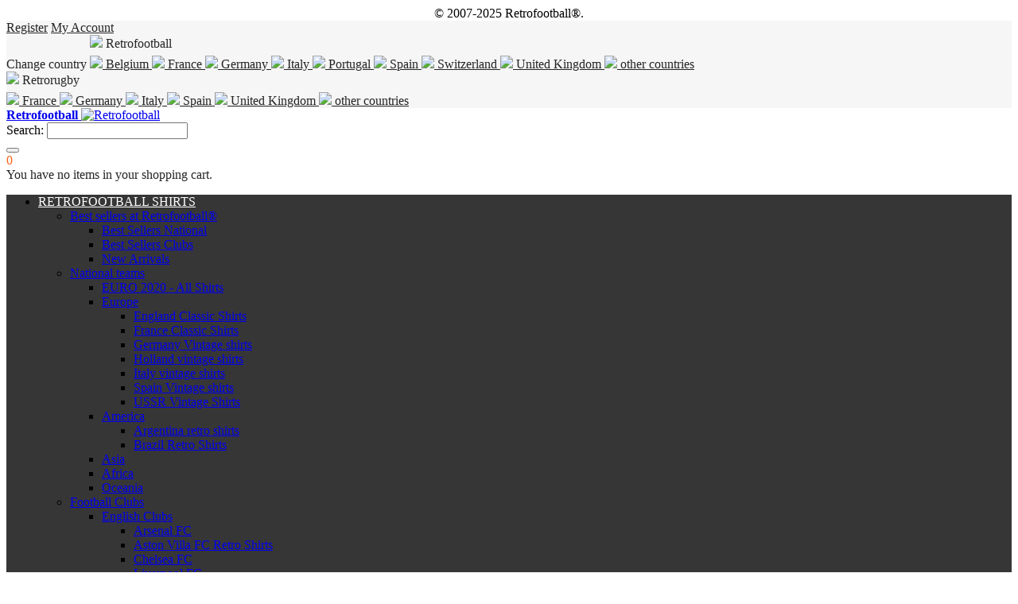

--- FILE ---
content_type: text/html; charset=UTF-8
request_url: https://www.retrofootball.eu/best-football-gifts/football-gift-for-women
body_size: 24474
content:
<!DOCTYPE html PUBLIC "-//W3C//DTD XHTML 1.0 Strict//EN" "http://www.w3.org/TR/xhtml1/DTD/xhtml1-strict.dtd">
<html xmlns="http://www.w3.org/1999/xhtml" xml:lang="en" lang="en">
<head>
<meta http-equiv="Content-Type" content="text/html; charset=utf-8" />
<meta name="viewport" content="width=device-width, initial-scale=1, maximum-scale=1" />
<meta http-equiv="X-UA-Compatible" content="IE=edge">
<title>Special Football Gift for Women | Retrofootball®</title>
<meta name="description" content="Special Football Gift for Women" />
<meta name="keywords" content="Original Football Gifts for women, Special Football Gifts for women, Original Football Gifts women, Unique Football Gifts women, Football Gifts for women, Football Gifts women, Football Gifts,  Original football gift women, football gift for women, football gift cards, gift cards." />
<meta name="robots" content="INDEX,FOLLOW" />
<link rel="icon" href="https://www.retrofootball.eu/media/favicon/default/favicon.ico" type="image/x-icon" />
<link rel="shortcut icon" href="https://www.retrofootball.eu/media/favicon/default/favicon.ico" type="image/x-icon" />
<meta name="p:domain_verify" content="318b9d002d107fd6f2ddc6b5bed1155f"/>
<link rel="stylesheet" type="text/css" href="https://www.retrofootball.eu/media/amoptimization/media/css_secure/c2263711d723d9c70cbeefc89d58f337.css?v=1768718822" media="all" />
<link rel="stylesheet" type="text/css" href="https://www.retrofootball.eu/media/amoptimization/media/css_secure/29d4cafec4df46b4afa17d34ef199805.css?v=1768718822" media="print" />
<link rel="stylesheet" type="text/css" href="https://www.retrofootball.eu/media/amoptimization/media/css_secure/03cccbad1d7e13a3bdbf94ba046b3cca.css?v=1768718822" defer="defer" />
<link href="https://www.retrofootball.eu/retroblog/rss/index/store_id/1/" title="retroblog" rel="alternate" type="application/rss+xml" />
<link rel="canonical" href="https://www.retrofootball.eu/best-football-gifts/football-gift-for-women" />
<!--[if lt IE 8]>
<link rel="stylesheet" type="text/css" href="https://www.retrofootball.eu/media/amoptimization/media/css_secure/a8614e6abbb5d4a73082acf061a68543.css?v=1768718822" media="all" />
<![endif]-->
<!--[if lt IE 9]>
<link rel="stylesheet" type="text/css" href="https://www.retrofootball.eu/media/amoptimization/media/css_secure/659d72fa749db8a5096d8a8a56a63ba8.css?v=1768718822" media="all" />
<![endif]-->
<!-- Facebook Ads Extension for Magento -->
<!-- Facebook Pixel Code -->
<noscript><img height="1" width="1" style="display:none"
src="https://www.facebook.com/tr?id=1661971314054614&ev=PageView&noscript=1&a=exmagento-1.9.3.8-2.4.1"
/></noscript>
<!-- End Facebook Pixel Code -->


<link rel="alternate" hreflang="fr-BE" href="https://www.retrofootball.be/best-football-gifts/football-gift-for-women" />
<link rel="alternate" hreflang="fr-FR" href="https://www.retrofootball.fr/best-football-gifts/football-gift-for-women" />
<link rel="alternate" hreflang="de-DE" href="https://www.retrofootball.de/best-football-gifts/football-gift-for-women" />
<link rel="alternate" hreflang="it-IT" href="https://www.retrofootball.it/best-football-gifts/football-gift-for-women" />
<link rel="alternate" hreflang="en" href="https://www.retrofootball.eu/best-football-gifts/football-gift-for-women" />
<link rel="alternate" hreflang="pt-PT" href="https://www.retrofootball.pt/best-football-gifts/football-gift-for-women" />
<link rel="alternate" hreflang="es-ES" href="https://www.retrofootball.es/best-football-gifts/football-gift-for-women" />
<link rel="alternate" hreflang="fr-CH" href="https://www.retrofootball.ch/best-football-gifts/football-gift-for-women" />
<link rel="alternate" hreflang="en-UK" href="https://www.retrofootball.co.uk/best-football-gifts/football-gift-for-women" />
	

<style type="text/css">
	
/* start Colors */
                
        
                        
/* end Colors */

/* Start Custom Icons */

                
                        .addto-links-icons li a:hover span.icon, .peer-icon-hover:hover .icon,
                .social-link a:hover .icon
                {  color: #FFFFFF; }
                
                
                        .addto-links-icons li a:hover span.icon, .peer-icon-hover:hover .icon,
                .social-link a:hover .icon
                {  background-color: #f7621b; }
                
                
         

/* end Custom Icons */

/* start Button */
        
                
                
                        button.btn-checkout span,
                div.alert-inner a.cart,
                .account-login .buttons-set button span,
                #opc-login .buttons-set button span,
                .block-subscribe button.button span,
                .btn-remove,
                .btn-remove2,
                .btn-edit,
                .tool-tip .btn-close a,
                .cart-table .link-wishlist,
                .compare-table .link-wishlist,
                .peer-cancel-img,
                .fancybox-close,
                div.alert-inner button.close,
                #sidenav li a.show-cat,
                #sidenav li.active > a.show-cat,
                .dashboard .box-reviews .number,
                .dashboard .box-tags .number,
                .order-info li a:hover,
                .order-info li.current,
                a.scrollup,
                .resp-arrow,
                .accordion .opener
                {  background-color: #f7621b !important; }
                
                .owl-theme .owl-controls .owl-buttons div
                {  background-color: #f7621b; }
                
                
        
/* end Button */

/* start Background Option */
                
                
/* End Background Option */


/* Theme Fonts Settings */

          
        
                
                  
            
        	
         
                                .section-title h2:after, .block .block-title strong:after,
                .account-login h2:after, #opc-login h3:after, .cart .discount h2:after, .cart .shipping h2:after, .cart .totals h2:after
                {  background-color: #f7621b;}
                
        	
         
                
/* End Theme Fonts Settings */


/* Start Header */
        
                
                
                        .header-top-container    
                {  background-color: #f6f6f6;}
                
                
                
                
                        .header .dropdown,
                .login-register a
                {  border-right-color: #252525;}
                
                        .header .dropdown,
                .login-register a
                {  border-left-color: #252525;}
        
                        .header-top,
                .welcome-msg,
                .dropdown-toggle .value,
                .login-register .user-login .icon,
                .login-register .user-register .icon,
                .login-register .user-logout .icon               
                {  color: #252525;}
                
                        .header-top a,
                .header .links > li > a
                {  color: #252525;}
                
                        .header-top a:hover,
                .header .links > li > a:hover
                {  color: #f7621b;}
                
                 
                        .header-top .dropdown-toggle .value
                {  color: #252525;}
                
                
                        .header-top .dropdown-toggle .value:after,
                .header .currency.dropdown .currency-inner
                {  color: #f7621b;}
                
                        .header-top .dropdown-menu
                {  border-color: #f7621b;}
                
        
                
        
                
                        .header-top .dropdown-menu a.selected,
                .header-top .dropdown-menu a:hover,
                .header-top-container .links li a:hover
                {  color: #f7621b;}
                 
        
                        .header-top .dropdown-menu a.selected
                { color: #f7621b;}
                    
        
                
        
                
                
                  
        
                        .form-search button.button span,
                .header5 .form-search .button span,
                .header6 .form-search .button span
                {  color: #FFFFFF !important;}
                        
                        .form-search button.button:hover span,
                .header5 .form-search .button:hover span,
                .header6 .form-search .button:hover span
                { color: #FFFFFF !important;}
                
                        .header3 .form-search button.button span
                {  background-color: #f7621b !important;}
                
                        .header3 .form-search button.button:hover span
                {  background-color: #f7621b !important;}
                
                        .shopping_cart .icon-cart span.icon,
                .header5 .shopping_cart .icon-cart span.icon,
                .header6 .shopping_cart .icon-cart span.icon
                {  color: #FFFFFF;}
                
                
                        .header2 .shopping_cart .icon-cart,
                .header3 .shopping_cart .icon-cart,
                .header4 .shopping_cart .icon-cart,
                .header7 .shopping_cart .icon-cart
                {  background-color: #f7621b;}
                
                        .header2 .shopping_cart .icon-cart:hover,
                .header3 .shopping_cart .icon-cart:hover,
                .header4 .shopping_cart .icon-cart:hover,
                .header7 .shopping_cart .icon-cart:hover
                {  background-color: #f7621b;}
                
                        .shopping_cart .dropdown-toggle .count
                {  color: #f7621b;}
                
                        .header2 .shopping_cart .dropdown-toggle .count,
                .header3 .shopping_cart .dropdown-toggle .count,
                .header4 .shopping_cart .dropdown-toggle .count,
                .header7 .shopping_cart .dropdown-toggle .count
                {  background-color: #FFFFFF;}
                
                        .shopping_cart .dropdown-menu
                {  background-color: #FFFFFF;}
                
                        .shopping_cart .dropdown-menu
                {  color: #252525;}
                
                        .shopping_cart .dropdown-menu a
                {  color: #FFFFFF;}
                
                
                
                
                
                
                        .compare-wishlist-box p.count
                {  color: #f7621b;}
                
                        .compare-wishlist-box .wishlist a:hover p.count,
                .compare-wishlist-box .compare a:hover p.count
                {  color: #FFFFFF;}
                
                         .compare-wishlist-box p.count
                {  background-color: #FFFFFF;}
                
                        .compare-wishlist-box .wishlist a:hover p.count,
                .compare-wishlist-box .compare a:hover p.count
                {  background-color: #f7621b;}
                
        
                
                
                
        
        
/* End Header */


/* Start Menu */
                    .navmain-container, .navmain-container.template .nav{-webkit-box-shadow:none; box-shadow:none;}
                
                        .navmain-container,
                .navmain-container.template .nav
                {  background-color: #373637; }
          
            
                        
                        .nav-container #nav > li > a,
                #mega-nav > li > a
                { color: #FFFFFF; }
           
            
                        #mega-nav > li:hover > a, #mega-nav > li.active:hover > a,
                .nav-container #nav > li.hover > a, .nav-container #nav > li:hover > a, .nav-container #nav > li.active:hover > a, .nav-container #nav > li.active.hover > a
                { color: #FFFFFF; }
                        
            
                        #mega-nav > li:hover > a, #mega-nav > li.active:hover > a,
                .nav-container #nav > li.hover > a, .nav-container #nav > li:hover > a, .nav-container #nav > li.active:hover > a, .nav-container #nav > li.active.hover > a
                { background: #f7621b; }
                
                        #mega-nav > li.active > a,
                .nav-container #nav > li.active > a
                { color: #FFFFFF; }
                
        
                        #mega-nav > li.active > a,
                .nav-container #nav > li.active > a
                { background: #f7621b; }
                
        
        
                        #mega-nav > li > a:before,
                .nav-container #nav > li > a:before
                { background-color: #f7621b; }
                
            
                
            
                    
                    
                        #mega-nav .megamenu-horizontal ul.subs > li > a:hover
                { color: #f7621b; }
                    
                            
            
                        
            
                    
                        #mega-nav ul.subs li li a:hover, #mega-nav .mega-block .header-mega-dropdown-wrapper a:hover, #mega-nav .mega-block .show-links .links a:hover
                #mega-nav .megamenu-vertical ul.subs li:hover > a,
                .nav-container #nav li ul li:hover > a, .nav-container #nav li ul li.hover > a
                { color: #f7621b; }
                
        
                
                        
           
            
                        #mega-nav .megamenu-horizontal ul.subs li li li a:hover
                { color: #f7621b; }
                
                
                
                        li:hover > a span.category-label, .nav-container #nav > li.hover > a span.category-label, .nav-container #nav > li:hover > a span.category-label, #mega-nav > li:hover > a span.category-label
                { color: #f7621b; }
                
        
                
                
        
                
                
                
                
                
                
                
                        .block.block-sidenav #mega-nav > li:hover > a,
                .block.block-sidenav #mega-nav > li.parent:hover > a:after
                { color: #f7621b; }
                
                
        
                
           
/* End Menu */


/* Responsive Menu Starts */
                
        
                
                
                
                    #cssmenu ul li a:hover,
            #nav.color a:hover
            {   color: #f7621b !important; }
                
                
                
                
                
                    #cssmenu #mobile-menu .open:hover, #cssmenu #mobile-menu .open.active,
            #nav.color li .more:hover, #nav.color li.hover > .more
            {  color: #f7621b !important;   }                
            
/* Responsive Menu Ends */

/* Banner Starts*/
        
                
                
                
                 
                
                
                
                        
        
                       .banner .owl-theme .owl-controls .owl-page.active span,
               .banner .owl-theme .owl-controls.clickable .owl-page:hover span
                {border-color: #f7621b;}
                
                       .banner .owl-theme .owl-controls .owl-page.active span
                {border-color: #f7621b;}
           
        
                
                  
            
/* End Banner */

/* Tab */

                        h2.resp-accordion, .resp-tab-content
                {border-color: #f7621b;}
                
                .resp-tabs-list li.resp-tab-active
                {border-left-color: #f7621b;}
                
                .resp-tabs-list li.resp-tab-active
                {border-right-color: #f7621b;}                
             
        
                
                        .resp-tabs-list li:hover, .resp-tabs-list li.resp-tab-active, h2.resp-tab-active, .gen-tabs li:hover, h2.resp-accordion:hover
                {color: #FFFFFF;}
                
                        .resp-tabs-list li.resp-tab-active, h2.resp-tab-active,  .gen-tabs li.active,
                .resp-tabs-list li.resp-tab-active:hover
                {color: #FFFFFF;}
            
            
        
                        .resp-tabs-list li:hover, .resp-tabs-list li.resp-tab-active
                {background-color: #f7621b;}
                
                        .resp-tabs-list li.resp-tab-active, .resp-tabs-list li.resp-tab-active:hover
                {background-color: #f7621b;}
                
                        .resp-tabs-list li.resp-tab-active, h2.resp-tab-active
                {border-top-color: #f7621b;}
                
                  
    

/* End Tab */

/* Sidebar Starts */        
            
                       
            
                
            
        
           
            
                
                       
        
/* Sidebar Ends */

/* product Starts */
                
            
            
            
            
                        .products-grid button.button span, .products-list button.button span, .add-to-cart .button.button span
                {  background-color: #f7621b;}
            
            
                        .products-grid button.button:hover span, .products-list button.button:hover span, .add-to-cart .button.button:hover span
                {  background-color: #f7621b;}
            
            
             
        
                
                
                
                
                
        
                    
                    
                     
                        .products-grid .price-box .price,
                .products-list .price-box .price,
                .product-view .product-shop .price-box .price,
                .products-grid .price-box .price-label,
                .products-list .price-box .price-label,
                .product-view .product-shop .price-box .price-label
                {  color: #f7621b;}
                    
                 
                
                
                        .addto-links-icons span.icon
                {  background-color: #f7621b;}
                
                        .addto-links-icons li a:hover span.icon
                {  background-color: #f7621b;}
                
                
                
                
                
                        .products-grid .add-to-links li a.link-compare{display: none;}
                
                        .products-grid .add-to-links li a.link-wishlist{display: none;}
                
                
                        .products-grid .ratings, .products-grid .no-rating{display: none;}
          
        
                
                
                
                
        
                        .owl-theme .owl-controls .owl-buttons div
                {   color: #635e5f;}
                
                        .owl-theme .owl-controls .owl-buttons div:hover
                {   color: #FFFFFF;}
                
                
                        .owl-theme .owl-controls .owl-buttons div
                {   background-color: #f6f6f6;}
                
                        .owl-theme .owl-controls .owl-buttons div:hover
                {   background-color: #f7621b;}
                 
        
/* product Ends */


/* Category Page Starts */
                
                
                
                
          
        
                        
        
        
                
                
                
                
                
         
        
                
                        
        
                
                
/* Category Page Ends */


/* Footer Starts */
                
         

                
                        .footer-primary-container
                {  background-color: #373637;}
                
                        .footer-bottom-container
                {  background-color: #FFFFFF;}
                
        
                       .footer .block-title
                {  color: #FFFFFF;}
                
                       .footer .block-title h4:after
                {  background-color: #f7621b;}
                
                        .footer,
                .footer-bottom address
                {  color: #FFFFFF;}
                
                        .footer a,
                .footer-bottom address a,
                .footer-bottom .links-separators .links ul li a,
                .footer-bottom .links-separators .links ul li
                {  color: #FFFFFF;}
                    
                        .footer a:hover,
                .footer-bottom address a:hover,
                .footer-bottom .links-separators .links ul li a:hover
                {  color: #f7621b;}
                    
                
                
                
                
                        a.scrollup:hover
                { background-color: #f7621b !important;}
                 
        
                

        
                        .footer .block-subscribe button.button span
                {  background-color: #f7621b !important;}
                
                        .footer .block-subscribe button.button:hover span
                {  background-color: #f7621b !important;}
                
                
                
                
                
                
                        .social-link.peer-icon a:hover .icon
                {  background-color: #f7621b !important;}
                
        
                        .social-link.peer-icon a .icon
                {  color: #FFFFFF !important;}
                
                
                        .social-link.peer-icon a .icon
                {  border-color: #FFFFFF;}
                
                
                
                
                
                
                   
        
/* End Footer */

/* Fixed Bg Image Color Settings */
        
                        
        
                
                        
        
       
               
                

/* End Fixed Bg Image Color Settings */

/* Extra Settings Starts */

                                                    
            
        
                
                
        
                
                
                        input.input-text:hover, select:hover, textarea:hover, input.input-text:focus, select:focus, textarea:focus
                {  border-color: #f7621b;}
                
        
                
                
                
        
                        .tooltip{display: none;}
                
        
/* Extra Settings Ends */




  
.footer-seo{
    font-family: Lato, Helvetica, sans-serif;
    text-align: left;
    padding-top: 70px;
    color: #252525;
}
.footer-seo p{
    font-size: 15px;
    text-align: justify;
    line-height: 18px;
}
.footer-seo h1, h2{
    font-size: 20px;
    line-height: 26px;
    font-weight: bold;
}
.footer-seo h1:after, h2:after {
    content: "";
    background-color: #f7621b;
    height: 3px;
    width: 35px;
    display: block;
    margin-top: 5px;
}
.footer-seo a{
    color: #f7621b;
    font-weight: bold;
}
.footer-seo a:hover{
    color: #f7621b;
}
.footer-seo ul{
    list-style-type: disc;
    list-style-position: inside;
    padding: 10px;
}
.footer-seo ul li:hover{
    padding-left: 0px;
}
#footer-logo .footer-bottom address {
    color: #FFFFFF !important;
}
#footer-logo .payment-images-seo{
    margin-top: -52px;
}
#footer-logo .footer-bottom .payment li {
    vertical-align: bottom;
}
.footer-bottom-2.only-on-mobile{
    display:none;
}
@media only screen and (max-width: 767px){
    #footer-logo .footer-bottom  {
        display: none;
    }
    .footer-seo{
        display:none;
    }
    .footer-bottom-2.only-on-mobile{
        display:block;
    }
}</style>
<!-- Scommerce Mage Google Tag Manager -->
<!-- End Scommerce Mage Google Tag Manager -->
</head>
<body class=" catalog-category-view categorypath-best-football-gifts-football-gift-for-women category-football-gift-for-women">
    <!-- Scommerce Mage Google Tag Manager -->
<noscript><iframe src="//www.googletagmanager.com/ns.html?id=GTM-WVF9S43"
height="0" width="0" style="display:none;visibility:hidden"></iframe></noscript>
<!-- Scommerce Mage End Google Tag Manager -->
<div class="wrapper">
        <noscript>
        <div class="global-site-notice noscript">
            <div class="notice-inner">
                <p>
                    <strong>JavaScript seems to be disabled in your browser.</strong><br />
                    You must have JavaScript enabled in your browser to utilize the functionality of this website.                </p>
            </div>
        </div>
    </noscript>
    <div class="page">
        
<div class="header-container header4">
    <div class="container_12">
        <div class="grid_full" style="text-align: center;">
            © 2007-2025 Retrofootball®.        </div>
    </div>
    <div class="header-top-container">
        <div class="header-top header container_12" style="z-index: 11;">
            <div class="">
                <div class="login-register item-right">
                                            <a class="user-register" title="Register" href="https://www.retrofootball.eu/customer/account/create/"><span class="icon fa fa-lock"></span><span>Register</span></a>
                                        <a class="user-account" title="My Account" href="https://www.retrofootball.eu/customer/account/"><span>My Account</span></a>
                </div>
            </div>
            <div class="">
                <div class="item-left">
                    <span class="label-language-dropdown">Change country</span>
                    
            <div class="website_dropdown Retrofootball" style="display: inline-block;">
            <div class="language dropdown" style="width:auto;border: none;">
                <div class="dropdown-toggle cover">
                    <div class="language-inner">
                        <div class="value">
                            <img src="https://www.retrofootball.eu/skin/frontend/eCommbits/default/images/mini-logo-Retrofootball.png" />
                            Retrofootball                                                    </div>
                    </div>
                </div>
                <div class="dropdown-menu left-hand" onchange="window.location.href=this.value" style="margin-top: 6px;">
                    <a href="https://www.retrofootball.be/best-football-gifts/football-gift-for-women?SID=708e158db33c130497fb0516d071f5ee&amp;___store=be&amp;store=&amp;___from_store=en" 
                           class="currency_icon">
                            <img src="https://www.retrofootball.eu/skin/frontend/eCommbits/retrofootball/images/flags/be.gif">  Belgium                        </a>
					<a href="https://www.retrofootball.fr/best-football-gifts/football-gift-for-women?SID=708e158db33c130497fb0516d071f5ee&amp;___store=fr&amp;store=&amp;___from_store=en" 
                           class="currency_icon">
                            <img src="https://www.retrofootball.eu/skin/frontend/eCommbits/retrofootball/images/flags/fr.gif">  France                        </a>
					<a href="https://www.retrofootball.de/best-football-gifts/football-gift-for-women?SID=708e158db33c130497fb0516d071f5ee&amp;___store=de&amp;store=&amp;___from_store=en" 
                           class="currency_icon">
                            <img src="https://www.retrofootball.eu/skin/frontend/eCommbits/retrofootball/images/flags/de.gif">  Germany                        </a>
					<a href="https://www.retrofootball.it/best-football-gifts/football-gift-for-women?SID=708e158db33c130497fb0516d071f5ee&amp;___store=it&amp;store=&amp;___from_store=en" 
                           class="currency_icon">
                            <img src="https://www.retrofootball.eu/skin/frontend/eCommbits/retrofootball/images/flags/it.gif">  Italy                        </a>
					<a href="https://www.retrofootball.pt/best-football-gifts/football-gift-for-women?SID=708e158db33c130497fb0516d071f5ee&amp;___store=pt&amp;store=&amp;___from_store=en" 
                           class="currency_icon">
                            <img src="https://www.retrofootball.eu/skin/frontend/eCommbits/retrofootball/images/flags/pt.gif">  Portugal                        </a>
					<a href="https://www.retrofootball.es/best-football-gifts/football-gift-for-women?SID=708e158db33c130497fb0516d071f5ee&amp;___store=es&amp;store=&amp;___from_store=en" 
                           class="currency_icon">
                            <img src="https://www.retrofootball.eu/skin/frontend/eCommbits/retrofootball/images/flags/es.gif">  Spain                        </a>
					<a href="https://www.retrofootball.ch/best-football-gifts/football-gift-for-women?SID=708e158db33c130497fb0516d071f5ee&amp;___store=ch&amp;store=&amp;___from_store=en" 
                           class="currency_icon">
                            <img src="https://www.retrofootball.eu/skin/frontend/eCommbits/retrofootball/images/flags/ch.gif">  Switzerland                        </a>
					<a href="https://www.retrofootball.co.uk/best-football-gifts/football-gift-for-women?SID=708e158db33c130497fb0516d071f5ee&amp;___store=co_uk&amp;store=&amp;___from_store=en" 
                           class="currency_icon">
                            <img src="https://www.retrofootball.eu/skin/frontend/eCommbits/retrofootball/images/flags/gb.gif">  United Kingdom                        </a>
					<a href="https://www.retrofootball.eu/best-football-gifts/football-gift-for-women?store=&amp;___store=en&amp;___from_store=en" 
                           class="currency_iconselected">
                            <img src="https://www.retrofootball.eu/skin/frontend/eCommbits/retrofootball/images/flags/others.png">  other countries                        </a>
					                </div>
            </div>
        </div>
                <div class="website_dropdown Retrorugby" style="display: inline-block;">
            <div class="language dropdown" style="width:auto;border: none;">
                <div class="dropdown-toggle cover">
                    <div class="language-inner">
                        <div class="value">
                            <img src="https://www.retrofootball.eu/skin/frontend/eCommbits/default/images/mini-logo-Retrorugby.png" />
                            Retrorugby                                                    </div>
                    </div>
                </div>
                <div class="dropdown-menu left-hand" onchange="window.location.href=this.value" style="margin-top: 6px;">
                    <a href="https://www.retrorugby.fr/best-football-gifts/football-gift-for-women?SID=708e158db33c130497fb0516d071f5ee&amp;___store=retrorugby_fr&amp;store=&amp;___from_store=en" 
                           class="currency_icon">
                            <img src="https://www.retrofootball.eu/skin/frontend/eCommbits/retrofootball/images/flags/fr.gif">  France                        </a>
					<a href="https://www.retrorugby.de/best-football-gifts/football-gift-for-women?SID=708e158db33c130497fb0516d071f5ee&amp;___store=retrorugby_de&amp;store=&amp;___from_store=en" 
                           class="currency_icon">
                            <img src="https://www.retrofootball.eu/skin/frontend/eCommbits/retrofootball/images/flags/de.gif">  Germany                        </a>
					<a href="https://www.retrorugby.it/best-football-gifts/football-gift-for-women?SID=708e158db33c130497fb0516d071f5ee&amp;___store=retrorugby_it&amp;store=&amp;___from_store=en" 
                           class="currency_icon">
                            <img src="https://www.retrofootball.eu/skin/frontend/eCommbits/retrofootball/images/flags/it.gif">  Italy                        </a>
					<a href="https://www.retrorugby.es/best-football-gifts/football-gift-for-women?SID=708e158db33c130497fb0516d071f5ee&amp;___store=retrorugby_es&amp;store=&amp;___from_store=en" 
                           class="currency_icon">
                            <img src="https://www.retrofootball.eu/skin/frontend/eCommbits/retrofootball/images/flags/es.gif">  Spain                        </a>
					<a href="https://www.retrorugby.co.uk/best-football-gifts/football-gift-for-women?SID=708e158db33c130497fb0516d071f5ee&amp;___store=retrorugby_co_uk&amp;store=&amp;___from_store=en" 
                           class="currency_icon">
                            <img src="https://www.retrofootball.eu/skin/frontend/eCommbits/retrofootball/images/flags/gb.gif">  United Kingdom                        </a>
					<a href="https://www.retrorugby.eu/best-football-gifts/football-gift-for-women?SID=708e158db33c130497fb0516d071f5ee&amp;___store=retrorugby_eu&amp;store=&amp;___from_store=en" 
                           class="currency_icon">
                            <img src="https://www.retrofootball.eu/skin/frontend/eCommbits/retrofootball/images/flags/others.png">  other countries                        </a>
					                </div>
            </div>
        </div>
    



                </div>
                
            </div>
        </div>
    </div>
    <div class="header-primary-container hide-below-768">
        <div class="header-primary header container_12">
            <div class="grid_full">
                <div class="header-main v-grid-container">
                    <div class="grid_3 v-grid">
                        <div class="logo">
                            <a href='https://www.retrofootball.eu/' title='Retrofootball'>
                                <strong>Retrofootball</strong>
                                <img src='https://www.retrofootball.eu/skin/frontend/eCommbits/retrofootball/images/logo.png' alt='Retrofootball' />
                            </a>
                        </div>
                    </div>
                    <div class="grid_9 v-grid">
                        
<div class='quick-search search-wrapper-mobile'>
    <form id="search_mini_form" action="https://www.retrofootball.eu/catalogsearch/result/" method="get">
        <input name="form_key" type="hidden" value="0r6ifu7mW0GR0cAk" />
        <div class="form-search">
            <label for="search">Search:</label>
<!--            <select name="cat" id="cat">-->
<!--                <option value="">--><!--</option>-->
<!--                --><!--            </select>-->
            <input id="search" type="text" name="q" value="" class="input-text" maxlength="128" />
            <div id="search_autocomplete" class="search-autocomplete"></div>
            <button type="submit" title="Search" class="button"><span><span class="icon fa fa-search"></span></span></button>
        </div>
    </form>
        
</div>
                        <div class="compare-wishlist-box relative">
                            
<div class="shopping_cart dropdown block-cart">
        <div class="dropdown-toggle">
	<div class="summary-container">
	    <div class="icon-cart"><span class="icon fa fa-shopping-cart"></span></div>
	    	    		<span class="count">
		    0		</span>
	    	</div>
    </div>
    
        	    <div class="block-cart dropdown-menu">
	    <div id="cart-listing" class="block-content slideTogglebox ">
		
		<div class="bag-header">
		    You have no items in your shopping cart.		</div>
			
	    </div>
	    </div>
    
</div>
                        </div>
                    </div>
                </div>
            </div>
        </div>
    </div>
                <div class="navmain-container">
            <div class="container_12">
                <div class="grid_full">
                    <div class="nav">
                                                <div class="mega-container">
    <ul id="mega-nav" class="level-0">
        <li class="level-0 item-0 megamenu-horizontal parent" onmouseover="showMegamenu(this,'popup00')"><a href="https://www.retrofootball.eu/classic-retro-football-shirts">RETROFOOTBALL SHIRTS</a><div id="popup00" class="mega-block"><ul class="level1 subs no-both-margin columngrid columngrid-4col grid_12"><li class="level-1 item-0  item" onmouseover="showMegamenu(this,'popup10')"><a href="https://www.retrofootball.eu/classic-retro-football-shirts/best-sellers-retro-football-shirts">Best sellers at Retrofootball®</a><ul class="level2"><li class="level-2 item-0 " onmouseover="showMegamenu(this,'popup20')"><a href="https://www.retrofootball.eu/classic-retro-football-shirts/best-sellers-retro-football-shirts/best-sellers-national">Best Sellers National</a></li><li class="level-2 item-1 " onmouseover="showMegamenu(this,'popup21')"><a href="https://www.retrofootball.eu/classic-retro-football-shirts/best-sellers-retro-football-shirts/best-sellers-clubs">Best Sellers Clubs</a></li><li class="level-2 item-2 " onmouseover="showMegamenu(this,'popup22')"><a href="https://www.retrofootball.eu/classic-retro-football-shirts/best-sellers-retro-football-shirts/new-arrivals">New Arrivals</a></li></ul></li><li class="level-1 item-1  item" onmouseover="showMegamenu(this,'popup11')"><a href="https://www.retrofootball.eu/classic-retro-football-shirts/national-teams">National teams</a><ul class="level2"><li class="level-2 item-0 " onmouseover="showMegamenu(this,'popup20')"><a href="https://www.retrofootball.eu/classic-retro-football-shirts/national-teams/euro-2020-all-shirts-at-retrofootball">EURO 2020 -  All Shirts</a></li><li class="level-2 item-1 " onmouseover="showMegamenu(this,'popup21')"><a href="https://www.retrofootball.eu/classic-retro-football-shirts/national-teams/europe">Europe</a><ul class="level3"><li class="level-3 item-0 " onmouseover="showMegamenu(this,'popup30')"><a href="https://www.retrofootball.eu/classic-retro-football-shirts/national-teams/europe/england-retrofootball-shirts-official-replica">England Classic Shirts</a></li><li class="level-3 item-1 " onmouseover="showMegamenu(this,'popup31')"><a href="https://www.retrofootball.eu/classic-retro-football-shirts/national-teams/europe/france-vintage-football-shirts-replicas">France Classic Shirts</a></li><li class="level-3 item-2 " onmouseover="showMegamenu(this,'popup32')"><a href="https://www.retrofootball.eu/classic-retro-football-shirts/national-teams/europe/germany-retro-soccer-shirts-replicas">Germany Vintage shirts</a></li><li class="level-3 item-3 " onmouseover="showMegamenu(this,'popup33')"><a href="https://www.retrofootball.eu/classic-retro-football-shirts/national-teams/europe/collection-holland-retro-shirts">Holland vintage shirts</a></li><li class="level-3 item-4 " onmouseover="showMegamenu(this,'popup34')"><a href="https://www.retrofootball.eu/classic-retro-football-shirts/national-teams/europe/italy-vintage-football-shirts-collection">Italy vintage shirts</a></li><li class="level-3 item-5 " onmouseover="showMegamenu(this,'popup35')"><a href="https://www.retrofootball.eu/classic-retro-football-shirts/national-teams/europe/spain-retro-football-shirts-replicas">Spain Vintage shirts</a></li><li class="level-3 item-6 " onmouseover="showMegamenu(this,'popup36')"><a href="https://www.retrofootball.eu/classic-retro-football-shirts/national-teams/europe/urss-retro-football-shirts-collection">USSR Vintage Shirts</a></li></ul></li><li class="level-2 item-2 " onmouseover="showMegamenu(this,'popup22')"><a href="https://www.retrofootball.eu/classic-retro-football-shirts/national-teams/america">America</a><ul class="level3"><li class="level-3 item-0 " onmouseover="showMegamenu(this,'popup30')"><a href="https://www.retrofootball.eu/classic-retro-football-shirts/national-teams/america/argentina-retro-football-shirts">Argentina retro shirts</a></li><li class="level-3 item-1 " onmouseover="showMegamenu(this,'popup31')"><a href="https://www.retrofootball.eu/classic-retro-football-shirts/national-teams/america/brazil-vintage-football-shirts-replicas">Brazil Retro Shirts</a></li></ul></li><li class="level-2 item-3 " onmouseover="showMegamenu(this,'popup23')"><a href="https://www.retrofootball.eu/classic-retro-football-shirts/national-teams/asia">Asia</a></li><li class="level-2 item-4 " onmouseover="showMegamenu(this,'popup24')"><a href="https://www.retrofootball.eu/classic-retro-football-shirts/national-teams/africa">Africa</a></li><li class="level-2 item-5 " onmouseover="showMegamenu(this,'popup25')"><a href="https://www.retrofootball.eu/classic-retro-football-shirts/national-teams/oceania">Oceania</a></li></ul></li><li class="level-1 item-2  item" onmouseover="showMegamenu(this,'popup12')"><a href="https://www.retrofootball.eu/classic-retro-football-shirts/football-clubs">Football Clubs</a><ul class="level2"><li class="level-2 item-0 " onmouseover="showMegamenu(this,'popup20')"><a href="https://www.retrofootball.eu/classic-retro-football-shirts/football-clubs/premier-league">English Clubs</a><ul class="level3"><li class="level-3 item-0 " onmouseover="showMegamenu(this,'popup30')"><a href="https://www.retrofootball.eu/classic-retro-football-shirts/football-clubs/premier-league/arsenal-fc-retro-shirts">Arsenal FC</a></li><li class="level-3 item-1 " onmouseover="showMegamenu(this,'popup31')"><a href="https://www.retrofootball.eu/classic-retro-football-shirts/football-clubs/premier-league/aston-villa-fc-retro-shirts">Aston Villa FC Retro Shirts</a></li><li class="level-3 item-2 " onmouseover="showMegamenu(this,'popup32')"><a href="https://www.retrofootball.eu/classic-retro-football-shirts/football-clubs/premier-league/chelsea-fc-retro-shirts">Chelsea FC</a></li><li class="level-3 item-3 " onmouseover="showMegamenu(this,'popup33')"><a href="https://www.retrofootball.eu/classic-retro-football-shirts/football-clubs/premier-league/liverpool-fc-retro-shirts">Liverpool FC</a></li><li class="level-3 item-4 " onmouseover="showMegamenu(this,'popup34')"><a href="https://www.retrofootball.eu/classic-retro-football-shirts/football-clubs/premier-league/manchester-city-fc-retro-shirts">Manchester City FC</a></li><li class="level-3 item-5 " onmouseover="showMegamenu(this,'popup35')"><a href="https://www.retrofootball.eu/classic-retro-football-shirts/football-clubs/premier-league/tottenham-hotspur-fc-retro-shirts">Tottenham Hotspur FC</a></li><li class="level-3 item-6 " onmouseover="showMegamenu(this,'popup36')"><a href="https://www.retrofootball.eu/classic-retro-football-shirts/football-clubs/premier-league/manchester-united-classic-football-shirts">Manchester United classic shirts</a></li></ul></li><li class="level-2 item-1 " onmouseover="showMegamenu(this,'popup21')"><a href="https://www.retrofootball.eu/classic-retro-football-shirts/football-clubs/liga">Spanish Clubs</a><ul class="level3"><li class="level-3 item-0 " onmouseover="showMegamenu(this,'popup30')"><a href="https://www.retrofootball.eu/classic-retro-football-shirts/football-clubs/liga/real-madrid-retro-football-shirts">Real Madrid</a></li><li class="level-3 item-1 " onmouseover="showMegamenu(this,'popup31')"><a href="https://www.retrofootball.eu/classic-retro-football-shirts/football-clubs/liga/fc-barcelona-retro-shirts">FC Barcelona</a></li><li class="level-3 item-2 " onmouseover="showMegamenu(this,'popup32')"><a href="https://www.retrofootball.eu/classic-retro-football-shirts/football-clubs/liga/sevilla-fc-retro-football">Sevilla FC</a></li><li class="level-3 item-3 " onmouseover="showMegamenu(this,'popup33')"><a href="https://www.retrofootball.eu/classic-retro-football-shirts/football-clubs/liga/atletico-madrid-retro-football-shirts">Atletico Madrid</a></li><li class="level-3 item-4 " onmouseover="showMegamenu(this,'popup34')"><a href="https://www.retrofootball.eu/classic-retro-football-shirts/football-clubs/liga/maillots-retro-real-betis">Real Betis</a></li></ul></li><li class="level-2 item-2 " onmouseover="showMegamenu(this,'popup22')"><a href="https://www.retrofootball.eu/classic-retro-football-shirts/football-clubs/serie-a">Italian Clubs</a><ul class="level3"><li class="level-3 item-0 " onmouseover="showMegamenu(this,'popup30')"><a href="https://www.retrofootball.eu/classic-retro-football-shirts/football-clubs/serie-a/ac-milan-vintage-football-shirts">AC Milan Football shirts</a></li><li class="level-3 item-1 " onmouseover="showMegamenu(this,'popup31')"><a href="https://www.retrofootball.eu/classic-retro-football-shirts/football-clubs/serie-a/as-roma-vintage-football-shirts">AS Roma Football Shirts</a></li><li class="level-3 item-2 " onmouseover="showMegamenu(this,'popup32')"><a href="https://www.retrofootball.eu/classic-retro-football-shirts/football-clubs/serie-a/fc-inter-vintage-football-shirts">FC Inter Football shirts</a></li><li class="level-3 item-3 " onmouseover="showMegamenu(this,'popup33')"><a href="https://www.retrofootball.eu/classic-retro-football-shirts/football-clubs/serie-a/fc-juventus-vintage-football-shirts">FC Juventus Football Shirts</a></li></ul></li></ul></li><li class="level-1 item-3  item" onmouseover="showMegamenu(this,'popup13')"><ul class="level2"><li class="level-2 item-3 " onmouseover="showMegamenu(this,'popup23')"><a href="https://www.retrofootball.eu/classic-retro-football-shirts/football-clubs/ligue-1">French Clubs</a></li><li class="level-2 item-4 " onmouseover="showMegamenu(this,'popup24')"><a href="https://www.retrofootball.eu/classic-retro-football-shirts/football-clubs/bundesliga">German Clubs</a><ul class="level3"><li class="level-3 item-0 " onmouseover="showMegamenu(this,'popup30')"><a href="https://www.retrofootball.eu/classic-retro-football-shirts/football-clubs/bundesliga/borussia-monchengladbach-retro-shirts">Borussia Mönchengladbach</a></li><li class="level-3 item-1 " onmouseover="showMegamenu(this,'popup31')"><a href="https://www.retrofootball.eu/classic-retro-football-shirts/football-clubs/bundesliga/eintracht-frankfurt-retro-shirts">Eintracht Frankfurt</a></li></ul></li><li class="level-2 item-5 " onmouseover="showMegamenu(this,'popup25')"><a href="https://www.retrofootball.eu/classic-retro-football-shirts/football-clubs/portugal">Portuguese Clubs</a><ul class="level3"><li class="level-3 item-0 " onmouseover="showMegamenu(this,'popup30')"><a href="https://www.retrofootball.eu/classic-retro-football-shirts/football-clubs/portugal/fc-porto">FC Porto</a></li><li class="level-3 item-1 " onmouseover="showMegamenu(this,'popup31')"><a href="https://www.retrofootball.eu/classic-retro-football-shirts/football-clubs/portugal/sl-benfica">SL Benfica</a></li></ul></li><li class="level-2 item-6 " onmouseover="showMegamenu(this,'popup26')"><a href="https://www.retrofootball.eu/classic-retro-football-shirts/football-clubs/nasl">NASL Clubs</a></li><li class="level-2 item-7 " onmouseover="showMegamenu(this,'popup27')"><a href="https://www.retrofootball.eu/classic-retro-football-shirts/football-clubs/jupiler-pro-league">Belgium Clubs</a></li><li class="level-2 item-8 " onmouseover="showMegamenu(this,'popup28')"><a href="https://www.retrofootball.eu/classic-retro-football-shirts/football-clubs/other-leagues">Other leagues</a></li><li class="level-2 item-9 " onmouseover="showMegamenu(this,'popup29')"><a href="https://www.retrofootball.eu/classic-retro-football-shirts/football-clubs/champions-league">Champions League</a></li></ul></li></ul></div></li><li class="level-0 item-1 megamenu-horizontal parent" onmouseover="showMegamenu(this,'popup01')"><a href="https://www.retrofootball.eu/classic-retro-football-jackets">RETRO JACKETS</a><div id="popup01" class="mega-block"><div class="no-both-margin grid_12"><ul class="level1 subs no-both-margin columngrid columngrid-3col grid_8"><li class="level-1 item-0  item" onmouseover="showMegamenu(this,'popup10')"><a href="https://www.retrofootball.eu/classic-retro-football-jackets/national-teams">National teams</a><ul class="level2"><li class="level-2 item-0 " onmouseover="showMegamenu(this,'popup20')"><a href="https://www.retrofootball.eu/classic-retro-football-jackets/national-teams/europe">Europe</a></li><li class="level-2 item-1 " onmouseover="showMegamenu(this,'popup21')"><a href="https://www.retrofootball.eu/classic-retro-football-jackets/national-teams/america">America</a></li><li class="level-2 item-2 " onmouseover="showMegamenu(this,'popup22')"><a href="https://www.retrofootball.eu/classic-retro-football-jackets/national-teams/asia">Asia</a></li><li class="level-2 item-3 " onmouseover="showMegamenu(this,'popup23')"><a href="https://www.retrofootball.eu/classic-retro-football-jackets/national-teams/africa">Africa</a></li><li class="level-2 item-4 " onmouseover="showMegamenu(this,'popup24')"><a href="https://www.retrofootball.eu/classic-retro-football-jackets/national-teams/oceania">Oceania</a></li></ul></li><li class="level-1 item-1  item" onmouseover="showMegamenu(this,'popup11')"><a href="https://www.retrofootball.eu/classic-retro-football-jackets/football-clubs">Football Clubs</a></li></ul><div class="custom-block-right grid_4"><div class="header-mega-dropdown-wrapper"><a href="https://www.retrofootball.eu/sportswear/ddr-east-germany-track-top.html" title="ddr jacket" target="_self"><img alt="DDR Football Jacket" src="https://www.retrofootball.eu/media/wysiwyg/Imagen_Menu_Chaquetas_EU.JPG" title="DDR Football Jacket" /></a></div></div></div><div class="custom-block-bottom grid_12"><div class="show-links" style="background-color: #f0f0f0; padding: 15px;">
<div>&nbsp;</div>
<ul class="links">
<li class="first"><a href="https://www.retrofootball.eu/sportswear/juventus-1974-75-retro-jacket.html">Juventus&nbsp;Jacket</a></li>
<li><a href="http://www.retrofootball.eu/sportswear/italy-retro-jacket-1978.html" title="italy jacket">Italy Jacket</a></li>
<li class="last"><a href="http://www.retrofootball.eu/sportswear/veste-retro-pays-bas-annees-70-292.html" title="holland jacket">Holland Jacket</a></li>
</ul>
</div></div></div></li><li class="level-0 item-2 megamenu-horizontal parent" onmouseover="showMegamenu(this,'popup02')"><a href="https://www.retrofootball.eu/casual-sportswear">CASUAL FASHION</a><div id="popup02" class="mega-block"><div class="no-both-margin grid_12"><ul class="level1 subs no-both-margin columngrid columngrid-3col grid_8"><li class="level-1 item-0  item" onmouseover="showMegamenu(this,'popup10')"><a href="https://www.retrofootball.eu/casual-sportswear/casual-tshirts">Casual t-shirts</a><ul class="level2"><li class="level-2 item-0 " onmouseover="showMegamenu(this,'popup20')"><a href="https://www.retrofootball.eu/casual-sportswear/casual-tshirts/copa-football">Copa football</a></li><li class="level-2 item-1 " onmouseover="showMegamenu(this,'popup21')"><a href="https://www.retrofootball.eu/casual-sportswear/casual-tshirts/cruyff-classics">Cruyff Classics</a></li><li class="level-2 item-2 " onmouseover="showMegamenu(this,'popup22')"><a href="https://www.retrofootball.eu/casual-sportswear/casual-tshirts/panini-collection">Panini Collection</a></li><li class="level-2 item-3 " onmouseover="showMegamenu(this,'popup23')"><a href="https://www.retrofootball.eu/casual-sportswear/casual-tshirts/retrofootball">Retrofootball</a></li><li class="level-2 item-4 " onmouseover="showMegamenu(this,'popup24')"><a href="https://www.retrofootball.eu/casual-sportswear/casual-tshirts/le-coq-sportif">Le coq sportif</a></li><li class="level-2 item-5 " onmouseover="showMegamenu(this,'popup25')"><a href="https://www.retrofootball.eu/casual-sportswear/casual-tshirts/george-best-collection">George Best Collection</a></li><li class="level-2 item-6 " onmouseover="showMegamenu(this,'popup26')"><a href="https://www.retrofootball.eu/casual-sportswear/casual-tshirts/diego-armando-maradona-collection-86">Diego Armando Maradona Collection '86</a></li></ul></li><li class="level-1 item-1  item" onmouseover="showMegamenu(this,'popup11')"><a href="https://www.retrofootball.eu/casual-sportswear/pulls-sweats">Pulls &amp; Sweats</a><ul class="level2"><li class="level-2 item-0 " onmouseover="showMegamenu(this,'popup20')"><a href="https://www.retrofootball.eu/casual-sportswear/pulls-sweats/casual-sweats">Casual Sweats</a></li><li class="level-2 item-1 " onmouseover="showMegamenu(this,'popup21')"><a href="https://www.retrofootball.eu/casual-sportswear/pulls-sweats/casual-pulls">Casual Pulls</a></li></ul></li><li class="level-1 item-2  item" onmouseover="showMegamenu(this,'popup12')"><a href="https://www.retrofootball.eu/casual-sportswear/captain-tsubasa">Captain Tsubasa</a><ul class="level2"><li class="level-2 item-0 " onmouseover="showMegamenu(this,'popup20')"><a href="https://www.retrofootball.eu/casual-sportswear/captain-tsubasa/t-shirts">T-shirts</a><ul class="level3"><li class="level-3 item-0 " onmouseover="showMegamenu(this,'popup30')"><a href="https://www.retrofootball.eu/casual-sportswear/captain-tsubasa/t-shirts/new-team">New Team</a></li><li class="level-3 item-1 " onmouseover="showMegamenu(this,'popup31')"><a href="https://www.retrofootball.eu/casual-sportswear/captain-tsubasa/t-shirts/toho">Toho</a></li><li class="level-3 item-2 " onmouseover="showMegamenu(this,'popup32')"><a href="https://www.retrofootball.eu/casual-sportswear/captain-tsubasa/t-shirts/mambo">Mambo</a></li></ul></li><li class="level-2 item-1 " onmouseover="showMegamenu(this,'popup21')"><a href="https://www.retrofootball.eu/casual-sportswear/captain-tsubasa/sweats">Sweats</a></li><li class="level-2 item-2 " onmouseover="showMegamenu(this,'popup22')"><a href="https://www.retrofootball.eu/casual-sportswear/captain-tsubasa/pants">Pants</a></li><li class="level-2 item-3 " onmouseover="showMegamenu(this,'popup23')"><a href="https://www.retrofootball.eu/casual-sportswear/captain-tsubasa/kid">Kid</a><ul class="level3"><li class="level-3 item-0 " onmouseover="showMegamenu(this,'popup30')"><a href="https://www.retrofootball.eu/casual-sportswear/captain-tsubasa/kid/new-team">New Team</a></li><li class="level-3 item-1 " onmouseover="showMegamenu(this,'popup31')"><a href="https://www.retrofootball.eu/casual-sportswear/captain-tsubasa/kid/toho">Toho</a></li></ul></li></ul></li></ul><div class="custom-block-right grid_4"><div class="header-mega-dropdown-wrapper"><a href="https://www.retrofootball.eu/sportswear/t-shirt-cruyff-ajax-1971.html" title="casual mode" target="_self"><img alt="Casual fashion" src="https://www.retrofootball.eu/media/wysiwyg/Imagen_Menu_Casual_360x175.jpg" title="casual fashion" /></a></div></div></div><div class="custom-block-bottom grid_12"><div class="show-links" style="background-color: #f0f0f0; padding: 15px;">
<div>&nbsp;</div>
<ul class="links">
<li class="first"><a title="new team shirt" href="http://www.retrofootball.eu/sportswear/new-team-season-1.html">New Team&nbsp;Shirt</a></li>
<li><a title="toho shirt" href="http://www.retrofootball.eu/sportswear/toho-team-kojiro-hyuga.html">Toho&nbsp;Shirt</a></li>
<li class="last"><a title="musashi shirt" href="http://www.retrofootball.eu/sportswear/fc-musashi.html">Musashi&nbsp;Shirt</a></li>
</ul>
</div></div></div></li><li class="level-0 item-3 megamenu-vertical parent" onmouseover="showMegamenu(this,'popup03')"><a href="https://www.retrofootball.eu/accessories">ACCESSORIES</a><div id="popup03" class="mega-block"><ul class="level1 subs"><li class="level-1 item-0  item" onmouseover="showMegamenu(this,'popup10')"><a href="https://www.retrofootball.eu/accessories/beanies">Beanies</a></li><li class="level-1 item-1  item" onmouseover="showMegamenu(this,'popup11')"><a href="https://www.retrofootball.eu/accessories/scarves">Scarves</a></li><li class="level-1 item-2  item" onmouseover="showMegamenu(this,'popup12')"><a href="https://www.retrofootball.eu/accessories/socks">Socks</a></li></ul></div></li><li class="level-0 item-4 active megamenu-vertical parent" onmouseover="showMegamenu(this,'popup04')"><a href="https://www.retrofootball.eu/best-football-gifts">FOOTBALL GIFTS</a><div id="popup04" class="mega-block"><ul class="level1 subs"><li class="level-1 item-0  item" onmouseover="showMegamenu(this,'popup10')"><a href="https://www.retrofootball.eu/best-football-gifts/gift-cards-retrofootball">Gift Cards</a></li><li class="level-1 item-1  item" onmouseover="showMegamenu(this,'popup11')"><a href="https://www.retrofootball.eu/best-football-gifts/best-football-gift-for-men">Men Football Gifts</a></li><li class="level-1 item-2 active  item" onmouseover="showMegamenu(this,'popup12')"><a href="https://www.retrofootball.eu/best-football-gifts/football-gift-for-women">Women Football Gifts</a></li><li class="level-1 item-3  item" onmouseover="showMegamenu(this,'popup13')"><a href="https://www.retrofootball.eu/best-football-gifts/best-football-gift-for-kids">Kids Football Gifts</a></li></ul></div></li><li class="level-0 item-5 megamenu-vertical parent" onmouseover="showMegamenu(this,'popup05')"><a href="https://www.retrofootball.eu/brands">BRANDS</a><div id="popup05" class="mega-block"><ul class="level1 subs"><li class="level-1 item-0  item" onmouseover="showMegamenu(this,'popup10')"><a href="https://www.retrofootball.eu/brands/cruyff-classics-football-lux-shirts-and-jackets">Cruyff Classics</a></li><li class="level-1 item-1  item" onmouseover="showMegamenu(this,'popup11')"><a href="https://www.retrofootball.eu/brands/copa-classic">Copa Classic</a></li><li class="level-1 item-2  item" onmouseover="showMegamenu(this,'popup12')"><a href="https://www.retrofootball.eu/brands/copa-football">Copa football</a></li><li class="level-1 item-3  item" onmouseover="showMegamenu(this,'popup13')"><a href="https://www.retrofootball.eu/brands/score-draw">Score Draw</a></li><li class="level-1 item-4  item" onmouseover="showMegamenu(this,'popup14')"><a href="https://www.retrofootball.eu/brands/okawa">Okawa</a></li><li class="level-1 item-5  item" onmouseover="showMegamenu(this,'popup15')"><a href="https://www.retrofootball.eu/brands/meyba">Meyba</a></li><li class="level-1 item-6  item" onmouseover="showMegamenu(this,'popup16')"><a href="https://www.retrofootball.eu/brands/vintage-football-town">Vintage Football Town</a></li><li class="level-1 item-7  item" onmouseover="showMegamenu(this,'popup17')"><a href="https://www.retrofootball.eu/brands/toffs">TOFFS</a></li><li class="level-1 item-8  item" onmouseover="showMegamenu(this,'popup18')"><a href="https://www.retrofootball.eu/brands/le-coq-sportif">Le Coq Sportif</a></li><li class="level-1 item-9  item" onmouseover="showMegamenu(this,'popup19')"><a href="https://www.retrofootball.eu/brands/admiral">ADMIRAL</a></li><li class="level-1 item-10  item" onmouseover="showMegamenu(this,'popup110')"><a href="https://www.retrofootball.eu/brands/retrofootball">Retrofootball</a></li><li class="level-1 item-11  item" onmouseover="showMegamenu(this,'popup111')"><a href="https://www.retrofootball.eu/brands/football-vintage">Football Vintage</a></li><li class="level-1 item-12  item" onmouseover="showMegamenu(this,'popup112')"><a href="https://www.retrofootball.eu/brands/cotton">Cotton</a></li><li class="level-1 item-13  item" onmouseover="showMegamenu(this,'popup113')"><a href="https://www.retrofootball.eu/brands/abm">ABM</a></li><li class="level-1 item-14  item" onmouseover="showMegamenu(this,'popup114')"><a href="https://www.retrofootball.eu/brands/bvb">Borussia Dortmund</a></li><li class="level-1 item-15  item" onmouseover="showMegamenu(this,'popup115')"><a href="https://www.retrofootball.eu/brands/fc-schalke-04">FC Schalke 04</a></li><li class="level-1 item-16  item" onmouseover="showMegamenu(this,'popup116')"><a href="https://www.retrofootball.eu/brands/liverpool-fc">Liverpool FC</a></li><li class="level-1 item-17  item" onmouseover="showMegamenu(this,'popup117')"><a href="https://www.retrofootball.eu/brands/adidas-originals">ADIDAS</a></li></ul></div></li>    </ul>
</div>

<div class="mega-mobile-container">
    <div id="cssmenu">
        <a href='#' onclick="j$('#mobile-menu').slideToggle(400)" class='toggleMenu hide-below-768'><span>Navigation</span><span class="overlay-menu" style="display: inline;"></span></a>
        <ul id="mobile-menu" style="display: none;">
            <li><a href="https://www.retrofootball.eu/classic-retro-football-shirts" ><span>RETROFOOTBALL SHIRTS</span></a><span class="open" onclick="mobileMenu(this,'category-node-12');"></span><ul id="category-node-12"><li><a href="https://www.retrofootball.eu/classic-retro-football-shirts/best-sellers-retro-football-shirts" ><span>Best sellers at Retrofootball®</span></a><span class="open" onclick="mobileMenu(this,'category-node-58');"></span><ul id="category-node-58"><li><a href="https://www.retrofootball.eu/classic-retro-football-shirts/best-sellers-retro-football-shirts/best-sellers-national" ><span>Best Sellers National</span></a></li><li><a href="https://www.retrofootball.eu/classic-retro-football-shirts/best-sellers-retro-football-shirts/best-sellers-clubs" ><span>Best Sellers Clubs</span></a></li><li><a href="https://www.retrofootball.eu/classic-retro-football-shirts/best-sellers-retro-football-shirts/new-arrivals" ><span>New Arrivals</span></a></li></ul></li><li><a href="https://www.retrofootball.eu/classic-retro-football-shirts/national-teams" ><span>National teams</span></a><span class="open" onclick="mobileMenu(this,'category-node-59');"></span><ul id="category-node-59"><li><a href="https://www.retrofootball.eu/classic-retro-football-shirts/national-teams/euro-2020-all-shirts-at-retrofootball" ><span>EURO 2020 -  All Shirts</span></a></li><li><a href="https://www.retrofootball.eu/classic-retro-football-shirts/national-teams/europe" ><span>Europe</span></a><span class="open" onclick="mobileMenu(this,'category-node-60');"></span><ul id="category-node-60"><li><a href="https://www.retrofootball.eu/classic-retro-football-shirts/national-teams/europe/england-retrofootball-shirts-official-replica" ><span>England Classic Shirts</span></a></li><li><a href="https://www.retrofootball.eu/classic-retro-football-shirts/national-teams/europe/france-vintage-football-shirts-replicas" ><span>France Classic Shirts</span></a></li><li><a href="https://www.retrofootball.eu/classic-retro-football-shirts/national-teams/europe/germany-retro-soccer-shirts-replicas" ><span>Germany Vintage shirts</span></a></li><li><a href="https://www.retrofootball.eu/classic-retro-football-shirts/national-teams/europe/collection-holland-retro-shirts" ><span>Holland vintage shirts</span></a></li><li><a href="https://www.retrofootball.eu/classic-retro-football-shirts/national-teams/europe/italy-vintage-football-shirts-collection" ><span>Italy vintage shirts</span></a></li><li><a href="https://www.retrofootball.eu/classic-retro-football-shirts/national-teams/europe/spain-retro-football-shirts-replicas" ><span>Spain Vintage shirts</span></a></li><li><a href="https://www.retrofootball.eu/classic-retro-football-shirts/national-teams/europe/urss-retro-football-shirts-collection" ><span>USSR Vintage Shirts</span></a></li></ul></li><li><a href="https://www.retrofootball.eu/classic-retro-football-shirts/national-teams/america" ><span>America</span></a><span class="open" onclick="mobileMenu(this,'category-node-61');"></span><ul id="category-node-61"><li><a href="https://www.retrofootball.eu/classic-retro-football-shirts/national-teams/america/argentina-retro-football-shirts" ><span>Argentina retro shirts</span></a></li><li><a href="https://www.retrofootball.eu/classic-retro-football-shirts/national-teams/america/brazil-vintage-football-shirts-replicas" ><span>Brazil Retro Shirts</span></a></li></ul></li><li><a href="https://www.retrofootball.eu/classic-retro-football-shirts/national-teams/asia" ><span>Asia</span></a></li><li><a href="https://www.retrofootball.eu/classic-retro-football-shirts/national-teams/africa" ><span>Africa</span></a></li><li><a href="https://www.retrofootball.eu/classic-retro-football-shirts/national-teams/oceania" ><span>Oceania</span></a></li></ul></li><li><a href="https://www.retrofootball.eu/classic-retro-football-shirts/football-clubs" ><span>Football Clubs</span></a><span class="open" onclick="mobileMenu(this,'category-node-65');"></span><ul id="category-node-65"><li><a href="https://www.retrofootball.eu/classic-retro-football-shirts/football-clubs/premier-league" ><span>English Clubs</span></a><span class="open" onclick="mobileMenu(this,'category-node-66');"></span><ul id="category-node-66"><li><a href="https://www.retrofootball.eu/classic-retro-football-shirts/football-clubs/premier-league/arsenal-fc-retro-shirts" ><span>Arsenal FC</span></a></li><li><a href="https://www.retrofootball.eu/classic-retro-football-shirts/football-clubs/premier-league/aston-villa-fc-retro-shirts" ><span>Aston Villa FC Retro Shirts</span></a></li><li><a href="https://www.retrofootball.eu/classic-retro-football-shirts/football-clubs/premier-league/chelsea-fc-retro-shirts" ><span>Chelsea FC</span></a></li><li><a href="https://www.retrofootball.eu/classic-retro-football-shirts/football-clubs/premier-league/liverpool-fc-retro-shirts" ><span>Liverpool FC</span></a></li><li><a href="https://www.retrofootball.eu/classic-retro-football-shirts/football-clubs/premier-league/manchester-city-fc-retro-shirts" ><span>Manchester City FC</span></a></li><li><a href="https://www.retrofootball.eu/classic-retro-football-shirts/football-clubs/premier-league/tottenham-hotspur-fc-retro-shirts" ><span>Tottenham Hotspur FC</span></a></li><li><a href="https://www.retrofootball.eu/classic-retro-football-shirts/football-clubs/premier-league/manchester-united-classic-football-shirts" ><span>Manchester United classic shirts</span></a></li></ul></li><li><a href="https://www.retrofootball.eu/classic-retro-football-shirts/football-clubs/liga" ><span>Spanish Clubs</span></a><span class="open" onclick="mobileMenu(this,'category-node-70');"></span><ul id="category-node-70"><li><a href="https://www.retrofootball.eu/classic-retro-football-shirts/football-clubs/liga/real-madrid-retro-football-shirts" ><span>Real Madrid</span></a></li><li><a href="https://www.retrofootball.eu/classic-retro-football-shirts/football-clubs/liga/fc-barcelona-retro-shirts" ><span>FC Barcelona</span></a></li><li><a href="https://www.retrofootball.eu/classic-retro-football-shirts/football-clubs/liga/sevilla-fc-retro-football" ><span>Sevilla FC</span></a></li><li><a href="https://www.retrofootball.eu/classic-retro-football-shirts/football-clubs/liga/atletico-madrid-retro-football-shirts" ><span>Atletico Madrid</span></a></li><li><a href="https://www.retrofootball.eu/classic-retro-football-shirts/football-clubs/liga/maillots-retro-real-betis" ><span>Real Betis</span></a></li></ul></li><li><a href="https://www.retrofootball.eu/classic-retro-football-shirts/football-clubs/serie-a" ><span>Italian Clubs</span></a><span class="open" onclick="mobileMenu(this,'category-node-68');"></span><ul id="category-node-68"><li><a href="https://www.retrofootball.eu/classic-retro-football-shirts/football-clubs/serie-a/ac-milan-vintage-football-shirts" ><span>AC Milan Football shirts</span></a></li><li><a href="https://www.retrofootball.eu/classic-retro-football-shirts/football-clubs/serie-a/as-roma-vintage-football-shirts" ><span>AS Roma Football Shirts</span></a></li><li><a href="https://www.retrofootball.eu/classic-retro-football-shirts/football-clubs/serie-a/fc-inter-vintage-football-shirts" ><span>FC Inter Football shirts</span></a></li><li><a href="https://www.retrofootball.eu/classic-retro-football-shirts/football-clubs/serie-a/fc-juventus-vintage-football-shirts" ><span>FC Juventus Football Shirts</span></a></li></ul></li><li><a href="https://www.retrofootball.eu/classic-retro-football-shirts/football-clubs/ligue-1" ><span>French Clubs</span></a></li><li><a href="https://www.retrofootball.eu/classic-retro-football-shirts/football-clubs/bundesliga" ><span>German Clubs</span></a><span class="open" onclick="mobileMenu(this,'category-node-482');"></span><ul id="category-node-482"><li><a href="https://www.retrofootball.eu/classic-retro-football-shirts/football-clubs/bundesliga/borussia-monchengladbach-retro-shirts" ><span>Borussia Mönchengladbach</span></a></li><li><a href="https://www.retrofootball.eu/classic-retro-football-shirts/football-clubs/bundesliga/eintracht-frankfurt-retro-shirts" ><span>Eintracht Frankfurt</span></a></li></ul></li><li><a href="https://www.retrofootball.eu/classic-retro-football-shirts/football-clubs/portugal" ><span>Portuguese Clubs</span></a><span class="open" onclick="mobileMenu(this,'category-node-69');"></span><ul id="category-node-69"><li><a href="https://www.retrofootball.eu/classic-retro-football-shirts/football-clubs/portugal/fc-porto" ><span>FC Porto</span></a></li><li><a href="https://www.retrofootball.eu/classic-retro-football-shirts/football-clubs/portugal/sl-benfica" ><span>SL Benfica</span></a></li></ul></li><li><a href="https://www.retrofootball.eu/classic-retro-football-shirts/football-clubs/nasl" ><span>NASL Clubs</span></a></li><li><a href="https://www.retrofootball.eu/classic-retro-football-shirts/football-clubs/jupiler-pro-league" ><span>Belgium Clubs</span></a></li><li><a href="https://www.retrofootball.eu/classic-retro-football-shirts/football-clubs/other-leagues" ><span>Other leagues</span></a></li><li><a href="https://www.retrofootball.eu/classic-retro-football-shirts/football-clubs/champions-league" ><span>Champions League</span></a></li></ul></li></ul></li><li><a href="https://www.retrofootball.eu/classic-retro-football-jackets" ><span>RETRO JACKETS</span></a><span class="open" onclick="mobileMenu(this,'category-node-13');"></span><ul id="category-node-13"><li><a href="https://www.retrofootball.eu/classic-retro-football-jackets/national-teams" ><span>National teams</span></a><span class="open" onclick="mobileMenu(this,'category-node-75');"></span><ul id="category-node-75"><li><a href="https://www.retrofootball.eu/classic-retro-football-jackets/national-teams/europe" ><span>Europe</span></a></li><li><a href="https://www.retrofootball.eu/classic-retro-football-jackets/national-teams/america" ><span>America</span></a></li><li><a href="https://www.retrofootball.eu/classic-retro-football-jackets/national-teams/asia" ><span>Asia</span></a></li><li><a href="https://www.retrofootball.eu/classic-retro-football-jackets/national-teams/africa" ><span>Africa</span></a></li><li><a href="https://www.retrofootball.eu/classic-retro-football-jackets/national-teams/oceania" ><span>Oceania</span></a></li></ul></li><li><a href="https://www.retrofootball.eu/classic-retro-football-jackets/football-clubs" ><span>Football Clubs</span></a></li></ul></li><li><a href="https://www.retrofootball.eu/casual-sportswear" ><span>CASUAL FASHION</span></a><span class="open" onclick="mobileMenu(this,'category-node-443');"></span><ul id="category-node-443"><li><a href="https://www.retrofootball.eu/casual-sportswear/casual-tshirts" ><span>Casual t-shirts</span></a><span class="open" onclick="mobileMenu(this,'category-node-14');"></span><ul id="category-node-14"><li><a href="https://www.retrofootball.eu/casual-sportswear/casual-tshirts/copa-football" ><span>Copa football</span></a></li><li><a href="https://www.retrofootball.eu/casual-sportswear/casual-tshirts/cruyff-classics" ><span>Cruyff Classics</span></a></li><li><a href="https://www.retrofootball.eu/casual-sportswear/casual-tshirts/panini-collection" ><span>Panini Collection</span></a></li><li><a href="https://www.retrofootball.eu/casual-sportswear/casual-tshirts/retrofootball" ><span>Retrofootball</span></a></li><li><a href="https://www.retrofootball.eu/casual-sportswear/casual-tshirts/le-coq-sportif" ><span>Le coq sportif</span></a></li><li><a href="https://www.retrofootball.eu/casual-sportswear/casual-tshirts/george-best-collection" ><span>George Best Collection</span></a></li><li><a href="https://www.retrofootball.eu/casual-sportswear/casual-tshirts/diego-armando-maradona-collection-86" ><span>Diego Armando Maradona Collection '86</span></a></li></ul></li><li><a href="https://www.retrofootball.eu/casual-sportswear/pulls-sweats" ><span>Pulls &amp; Sweats</span></a><span class="open" onclick="mobileMenu(this,'category-node-15');"></span><ul id="category-node-15"><li><a href="https://www.retrofootball.eu/casual-sportswear/pulls-sweats/casual-sweats" ><span>Casual Sweats</span></a></li><li><a href="https://www.retrofootball.eu/casual-sportswear/pulls-sweats/casual-pulls" ><span>Casual Pulls</span></a></li></ul></li><li><a href="https://www.retrofootball.eu/casual-sportswear/captain-tsubasa" ><span>Captain Tsubasa</span></a><span class="open" onclick="mobileMenu(this,'category-node-80');"></span><ul id="category-node-80"><li><a href="https://www.retrofootball.eu/casual-sportswear/captain-tsubasa/t-shirts" ><span>T-shirts</span></a><span class="open" onclick="mobileMenu(this,'category-node-493');"></span><ul id="category-node-493"><li><a href="https://www.retrofootball.eu/casual-sportswear/captain-tsubasa/t-shirts/new-team" ><span>New Team</span></a></li><li><a href="https://www.retrofootball.eu/casual-sportswear/captain-tsubasa/t-shirts/toho" ><span>Toho</span></a></li><li><a href="https://www.retrofootball.eu/casual-sportswear/captain-tsubasa/t-shirts/mambo" ><span>Mambo</span></a></li></ul></li><li><a href="https://www.retrofootball.eu/casual-sportswear/captain-tsubasa/sweats" ><span>Sweats</span></a></li><li><a href="https://www.retrofootball.eu/casual-sportswear/captain-tsubasa/pants" ><span>Pants</span></a></li><li><a href="https://www.retrofootball.eu/casual-sportswear/captain-tsubasa/kid" ><span>Kid</span></a><span class="open" onclick="mobileMenu(this,'category-node-757');"></span><ul id="category-node-757"><li><a href="https://www.retrofootball.eu/casual-sportswear/captain-tsubasa/kid/new-team" ><span>New Team</span></a></li><li><a href="https://www.retrofootball.eu/casual-sportswear/captain-tsubasa/kid/toho" ><span>Toho</span></a></li></ul></li></ul></li></ul></li><li><a href="https://www.retrofootball.eu/accessories" ><span>ACCESSORIES</span></a><span class="open" onclick="mobileMenu(this,'category-node-16');"></span><ul id="category-node-16"><li><a href="https://www.retrofootball.eu/accessories/beanies" ><span>Beanies</span></a></li><li><a href="https://www.retrofootball.eu/accessories/scarves" ><span>Scarves</span></a></li><li><a href="https://www.retrofootball.eu/accessories/socks" ><span>Socks</span></a></li></ul></li><li><a href="https://www.retrofootball.eu/best-football-gifts" ><span>FOOTBALL GIFTS</span></a><span class="open" onclick="mobileMenu(this,'category-node-944');"></span><ul id="category-node-944"><li><a href="https://www.retrofootball.eu/best-football-gifts/gift-cards-retrofootball" ><span>Gift Cards</span></a></li><li><a href="https://www.retrofootball.eu/best-football-gifts/best-football-gift-for-men" ><span>Men Football Gifts</span></a></li><li><a href="https://www.retrofootball.eu/best-football-gifts/football-gift-for-women" ><span>Women Football Gifts</span></a></li><li><a href="https://www.retrofootball.eu/best-football-gifts/best-football-gift-for-kids" ><span>Kids Football Gifts</span></a></li></ul></li><li><a href="https://www.retrofootball.eu/brands" ><span>BRANDS</span></a><span class="open" onclick="mobileMenu(this,'category-node-17');"></span><ul id="category-node-17"><li><a href="https://www.retrofootball.eu/brands/cruyff-classics-football-lux-shirts-and-jackets" ><span>Cruyff Classics</span></a></li><li><a href="https://www.retrofootball.eu/brands/copa-classic" ><span>Copa Classic</span></a></li><li><a href="https://www.retrofootball.eu/brands/copa-football" ><span>Copa football</span></a></li><li><a href="https://www.retrofootball.eu/brands/score-draw" ><span>Score Draw</span></a></li><li><a href="https://www.retrofootball.eu/brands/okawa" ><span>Okawa</span></a></li><li><a href="https://www.retrofootball.eu/brands/meyba" ><span>Meyba</span></a></li><li><a href="https://www.retrofootball.eu/brands/vintage-football-town" ><span>Vintage Football Town</span></a></li><li><a href="https://www.retrofootball.eu/brands/toffs" ><span>TOFFS</span></a></li><li><a href="https://www.retrofootball.eu/brands/le-coq-sportif" ><span>Le Coq Sportif</span></a></li><li><a href="https://www.retrofootball.eu/brands/admiral" ><span>ADMIRAL</span></a></li><li><a href="https://www.retrofootball.eu/brands/retrofootball" ><span>Retrofootball</span></a></li><li><a href="https://www.retrofootball.eu/brands/football-vintage" ><span>Football Vintage</span></a></li><li><a href="https://www.retrofootball.eu/brands/cotton" ><span>Cotton</span></a></li><li><a href="https://www.retrofootball.eu/brands/abm" ><span>ABM</span></a></li><li><a href="https://www.retrofootball.eu/brands/bvb" ><span>Borussia Dortmund</span></a></li><li><a href="https://www.retrofootball.eu/brands/fc-schalke-04" ><span>FC Schalke 04</span></a></li><li><a href="https://www.retrofootball.eu/brands/liverpool-fc" ><span>Liverpool FC</span></a></li><li><a href="https://www.retrofootball.eu/brands/adidas-originals" ><span>ADIDAS</span></a></li></ul></li>        </ul>
    </div>
</div>

                     </div>
                </div>
            </div>
        </div>
    
    <!-- BEGIN Header versión móvil -->

    <div class="headermov-primary-container sticky" style="display:none;">
        <div class="headermov-primary header container_12">
            <div class="left-side">
                <a class="toggleMenu" href="#" onclick="j$('#mobile-menu').slideToggle(400)"></a>
            </div>
            <div class="center">
                <div class="logo">
                    <a href='https://www.retrofootball.eu/' title='Retrofootball'>
                        <strong>Retrofootball</strong>
                        <img src='https://www.retrofootball.eu/skin/frontend/eCommbits/retrofootball/images/logo.png' alt='Retrofootball' />
                    </a>
                </div>
            </div>
            <div class="right-side">
                <button class="button search" title="Search" type="submit"><span><span class="icon fa fa-search"></span></span></button>
                
<div class="shopping_cart dropdown block-cart">
        <div class="dropdown-toggle">
	<div class="summary-container">
	    <div class="icon-cart"><span class="icon fa fa-shopping-cart"></span></div>
	    	    		<span class="count">
		    0		</span>
	    	</div>
    </div>
    
        	    <div class="block-cart dropdown-menu">
	    <div id="cart-listing" class="block-content slideTogglebox ">
		
		<div class="bag-header">
		    You have no items in your shopping cart.		</div>
			
	    </div>
	    </div>
    
</div>
            </div>
        </div>
        <div class="mobile-search" style="display: none;">
            
<div class='quick-search search-wrapper-mobile'>
    <form id="search_mini_form" action="https://www.retrofootball.eu/catalogsearch/result/" method="get">
        <input name="form_key" type="hidden" value="0r6ifu7mW0GR0cAk" />
        <div class="form-search">
            <input id="search" type="text" name="q" value="" placeholder="Search entire store here..." class="input-text" maxlength="128" />
            <div id="search_autocomplete" class="search-autocomplete"></div>
            <button type="submit" title="Search" class="button"><span><span>Search</span></span></button>
        </div>
    </form>
</div>
        </div>
    </div>

    <!-- END Header versión móvil -->
</div>


<div class="navmain-container" style="background: #0055A4; color: white; font-weight: bold;">
  <div class="container_12">
    <div class="grid_full" style="text-align: center;">
      <div style="background: #0055A4; padding: 13px;">
        <span style="font-size: small;">10% discount on your order // DISCOUNT CODE: BF25</span>
      </div>
    </div>
  </div>
</div>
                                                    <div class="main-container col1-layout">
            <div class="breadcrumbs">
    <div class="container_12">
        <ul class="grid_full">
                            <li class="home">
                                    <a href="https://www.retrofootball.eu/" title="Go to Home Page">Home</a>
                                                    <span>/</span>
                                </li>
                            <li class="category944">
                                    <a href="https://www.retrofootball.eu/best-football-gifts" title="">FOOTBALL GIFTS</a>
                                                    <span>/</span>
                                </li>
                            <li class="category942">
                                    <strong>Women Football Gifts</strong>
                                                </li>
                    </ul>
    </div>
</div>
            <div class="main container_12">           
                <div class="col-main grid_full">
                                                            

                    
      <div class="page-title">
            <h1>Women Football Gifts </h1>
        </div>
        




    
            <div class="category-products">
        
        
        
        
        <ul class="products-grid category-products-grid columngrid columngrid-adaptive columngrid-3col">
	
		
            <li class="item">
		
		<div class="product-image-wrapper">
				    
		    		    
		    <a href="https://www.retrofootball.eu/sportswear/mexico-el-tri-woman.html" title="Mexico | El Tri | Woman" class="product-image">
			<span id="surround">				
									<img class="" loading="lazy" src="https://www.retrofootball.eu/media/catalog/product/cache/1/small_image/280x/9df78eab33525d08d6e5fb8d27136e95/m/e/mexico-woman-compressor.png" alt="Mexico | El Tri | Woman" />
							</span>
			
			                        
                        		    </a>
		    
		    <div class="actions">
			<div class="btn-cart">
			    								    <button type="button" title="Add to Cart" class="button btn-cart" onclick="setLocation('https://www.retrofootball.eu/sportswear/mexico-el-tri-woman.html')"><span><span><i class="icon fa fa-shopping-cart"></i>Add to Cart</span></span></button>
							    			</div>
			<ul class="add-to-links addto-links-icons peer-icon">
			    			    <li>
								    <a href="https://www.retrofootball.eu/catalog/product_compare/add/product/5999/uenc/aHR0cHM6Ly93d3cucmV0cm9mb290YmFsbC5ldS9iZXN0LWZvb3RiYWxsLWdpZnRzL2Zvb3RiYWxsLWdpZnQtZm9yLXdvbWVu/form_key/0r6ifu7mW0GR0cAk/" title="Add to Compare" class="link-compare tooltip_container"><span class="icon fa fa-exchange"></span><span class="tooltip">Add to Compare</span></a>
								
			    </li>
			    <li class="last">
								
			    </li>
			</ul>	
		    </div>
		    
		    <div id='ajax_loader5999' class="ajaxcartpro_progress" style="display: none;"></div>
		
		</div>
		
		<div class="product-content-wrapper">
		    <div class="product-content">
            			<h3 class="product-name single-line-name"><a href="https://www.retrofootball.eu/sportswear/mexico-el-tri-woman.html" title="Mexico | El Tri | Woman">Mexico | El Tri | Woman</a></h3>
			    <div class="no-rating">
    <div class="ratings">
            <div class="rating-box">
                <div class="rating" style="width:%"></div>
            </div>
        <p class="rating-links">
            <a onclick="doShowReviews()" href="#tabs1">0 Review(s)</a>
            <span class="separator">|</span>
            <a onclick="doShowReviewform()" href="#tabs2">Add Your Review</a>
        </p>
    </div>
    </div>
			<div class="vert">
			    

                        
    <div class="price-box">
                                                                <span class="regular-price" id="product-price-5999">
                                            <span class="price">€49.90</span>                                    </span>
                        
        </div>

			    
			</div>		
		    </div>
		</div>
		  		    		    
            </li>
        	
            <li class="item">
		
		<div class="product-image-wrapper">
				    
		    		    
		    <a href="https://www.retrofootball.eu/sportswear/cccp-track-top-1970s.html" title="CCCP track top 1970's " class="product-image">
			<span id="surround">				
									<img class="" loading="lazy" src="https://www.retrofootball.eu/media/catalog/product/cache/1/small_image/280x/9df78eab33525d08d6e5fb8d27136e95/8/0/802-cccp-retro-jacket-retrofootball.jpg" alt="CCCP track top 1970's " />
							</span>
			
			                        
                        		    </a>
		    
		    <div class="actions">
			<div class="btn-cart">
			    								    <button type="button" title="Add to Cart" class="button btn-cart" onclick="setLocation('https://www.retrofootball.eu/sportswear/cccp-track-top-1970s.html')"><span><span><i class="icon fa fa-shopping-cart"></i>Add to Cart</span></span></button>
							    			</div>
			<ul class="add-to-links addto-links-icons peer-icon">
			    			    <li>
								    <a href="https://www.retrofootball.eu/catalog/product_compare/add/product/253/uenc/aHR0cHM6Ly93d3cucmV0cm9mb290YmFsbC5ldS9iZXN0LWZvb3RiYWxsLWdpZnRzL2Zvb3RiYWxsLWdpZnQtZm9yLXdvbWVu/form_key/0r6ifu7mW0GR0cAk/" title="Add to Compare" class="link-compare tooltip_container"><span class="icon fa fa-exchange"></span><span class="tooltip">Add to Compare</span></a>
								
			    </li>
			    <li class="last">
								
			    </li>
			</ul>	
		    </div>
		    
		    <div id='ajax_loader253' class="ajaxcartpro_progress" style="display: none;"></div>
		
		</div>
		
		<div class="product-content-wrapper">
		    <div class="product-content">
            			<h3 class="product-name single-line-name"><a href="https://www.retrofootball.eu/sportswear/cccp-track-top-1970s.html" title="CCCP track top 1970's ">CCCP track top 1970's </a></h3>
			    <div class="ratings">
                    <div class="rating-box">
                <div class="rating" style="width:92%"></div>
            </div>
                <p class="rating-links">
            <a onclick="doShowReviews()" href="#tabs1">1 Review(s)</a>
            <span class="separator">|</span>
            <a onclick="doShowReviewform()" href="#tabs2">Add Your Review</a>
        </p>
    </div>
			<div class="vert">
			    

                        
    <div class="price-box">
                                                                <span class="regular-price" id="product-price-253">
                                            <span class="price">€79.95</span>                                    </span>
                        
        </div>

			    
			</div>		
		    </div>
		</div>
		  		    		    
            </li>
        	
            <li class="item">
		
		<div class="product-image-wrapper">
				    
		    		    
		    <a href="https://www.retrofootball.eu/sportswear/fc-inter-1977-78-retro-jacket.html" title="FC Inter 1977/78 Retro Jacket " class="product-image">
			<span id="surround">				
									<img class="" loading="lazy" src="https://www.retrofootball.eu/media/catalog/product/cache/1/small_image/280x/9df78eab33525d08d6e5fb8d27136e95/8/8/882_intenazionale_1977_78_retrofootball.jpeg" alt="FC Inter 1977/78 Retro Jacket " />
							</span>
			
			                        
                        		    </a>
		    
		    <div class="actions">
			<div class="btn-cart">
			    								    <button type="button" title="Add to Cart" class="button btn-cart" onclick="setLocation('https://www.retrofootball.eu/sportswear/fc-inter-1977-78-retro-jacket.html')"><span><span><i class="icon fa fa-shopping-cart"></i>Add to Cart</span></span></button>
							    			</div>
			<ul class="add-to-links addto-links-icons peer-icon">
			    			    <li>
								    <a href="https://www.retrofootball.eu/catalog/product_compare/add/product/3647/uenc/aHR0cHM6Ly93d3cucmV0cm9mb290YmFsbC5ldS9iZXN0LWZvb3RiYWxsLWdpZnRzL2Zvb3RiYWxsLWdpZnQtZm9yLXdvbWVu/form_key/0r6ifu7mW0GR0cAk/" title="Add to Compare" class="link-compare tooltip_container"><span class="icon fa fa-exchange"></span><span class="tooltip">Add to Compare</span></a>
								
			    </li>
			    <li class="last">
								
			    </li>
			</ul>	
		    </div>
		    
		    <div id='ajax_loader3647' class="ajaxcartpro_progress" style="display: none;"></div>
		
		</div>
		
		<div class="product-content-wrapper">
		    <div class="product-content">
            			<h3 class="product-name single-line-name"><a href="https://www.retrofootball.eu/sportswear/fc-inter-1977-78-retro-jacket.html" title="FC Inter 1977/78 Retro Jacket ">FC Inter 1977/78 Retro Jacket </a></h3>
			    <div class="no-rating">
    <div class="ratings">
            <div class="rating-box">
                <div class="rating" style="width:0%"></div>
            </div>
        <p class="rating-links">
            <a onclick="doShowReviews()" href="#tabs1">0 Review(s)</a>
            <span class="separator">|</span>
            <a onclick="doShowReviewform()" href="#tabs2">Add Your Review</a>
        </p>
    </div>
    </div>
			<div class="vert">
			    

                        
    <div class="price-box">
                                                                <span class="regular-price" id="product-price-3647">
                                            <span class="price">€79.95</span>                                    </span>
                        
        </div>

			    
			</div>		
		    </div>
		</div>
		  		    		    
            </li>
        	
            <li class="item">
		
		<div class="product-image-wrapper">
				    
		    		    
		    <a href="https://www.retrofootball.eu/sportswear/brazil-verde-amarela-woman.html" title="Brazil | Verde Amarela | Woman" class="product-image">
			<span id="surround">				
								 	<img id="initial" class="" loading="lazy" src="https://www.retrofootball.eu/media/catalog/product/cache/1/small_image/280x/9df78eab33525d08d6e5fb8d27136e95/b/r/brazil-woman-compressor.png" alt="Brazil | Verde Amarela | Woman" />
					<img id="onhover" class="" loading="lazy" src="https://www.retrofootball.eu/media/catalog/product/cache/1/retro_rollovercategory/280x/9df78eab33525d08d6e5fb8d27136e95/v/f/vft-0002-w_brasil_sansolini_retrofootball.png" alt="Brazil | Verde Amarela | Woman" />
							</span>
			
			                        
                        		    </a>
		    
		    <div class="actions">
			<div class="btn-cart">
			    								    <button type="button" title="Add to Cart" class="button btn-cart" onclick="setLocation('https://www.retrofootball.eu/sportswear/brazil-verde-amarela-woman.html')"><span><span><i class="icon fa fa-shopping-cart"></i>Add to Cart</span></span></button>
							    			</div>
			<ul class="add-to-links addto-links-icons peer-icon">
			    			    <li>
								    <a href="https://www.retrofootball.eu/catalog/product_compare/add/product/5996/uenc/aHR0cHM6Ly93d3cucmV0cm9mb290YmFsbC5ldS9iZXN0LWZvb3RiYWxsLWdpZnRzL2Zvb3RiYWxsLWdpZnQtZm9yLXdvbWVu/form_key/0r6ifu7mW0GR0cAk/" title="Add to Compare" class="link-compare tooltip_container"><span class="icon fa fa-exchange"></span><span class="tooltip">Add to Compare</span></a>
								
			    </li>
			    <li class="last">
								
			    </li>
			</ul>	
		    </div>
		    
		    <div id='ajax_loader5996' class="ajaxcartpro_progress" style="display: none;"></div>
		
		</div>
		
		<div class="product-content-wrapper">
		    <div class="product-content">
            			<h3 class="product-name single-line-name"><a href="https://www.retrofootball.eu/sportswear/brazil-verde-amarela-woman.html" title="Brazil | Verde Amarela | Woman">Brazil | Verde Amarela | Woman</a></h3>
			    <div class="no-rating">
    <div class="ratings">
            <div class="rating-box">
                <div class="rating" style="width:%"></div>
            </div>
        <p class="rating-links">
            <a onclick="doShowReviews()" href="#tabs1">0 Review(s)</a>
            <span class="separator">|</span>
            <a onclick="doShowReviewform()" href="#tabs2">Add Your Review</a>
        </p>
    </div>
    </div>
			<div class="vert">
			    

                        
    <div class="price-box">
                                                                <span class="regular-price" id="product-price-5996">
                                            <span class="price">€49.90</span>                                    </span>
                        
        </div>

			    
			</div>		
		    </div>
		</div>
		  		    		    
            </li>
        	
            <li class="item">
		
		<div class="product-image-wrapper">
				    
		    		    
		    <a href="https://www.retrofootball.eu/sportswear/argentina-1986-retro-shirt-away.html" title="Argentina 1986 Retro Shirt | Away" class="product-image">
			<span id="surround">				
								 	<img id="initial" class="" loading="lazy" src="https://www.retrofootball.eu/media/catalog/product/cache/1/small_image/280x/9df78eab33525d08d6e5fb8d27136e95/3/6/3610-argentina-1986-away-retrofootball.jpg" alt="Argentina 1986 Retro Shirt | Away" />
					<img id="onhover" class="" loading="lazy" src="https://www.retrofootball.eu/media/catalog/product/cache/1/retro_rollovercategory/280x/9df78eab33525d08d6e5fb8d27136e95/m/a/maradona_argentina_1986_away.jpg" alt="Argentina 1986 Retro Shirt | Away" />
							</span>
			
			                        
                        		    </a>
		    
		    <div class="actions">
			<div class="btn-cart">
			    								    <button type="button" title="Add to Cart" class="button btn-cart" onclick="setLocation('https://www.retrofootball.eu/sportswear/argentina-1986-retro-shirt-away.html')"><span><span><i class="icon fa fa-shopping-cart"></i>Add to Cart</span></span></button>
							    			</div>
			<ul class="add-to-links addto-links-icons peer-icon">
			    			    <li>
								    <a href="https://www.retrofootball.eu/catalog/product_compare/add/product/5651/uenc/aHR0cHM6Ly93d3cucmV0cm9mb290YmFsbC5ldS9iZXN0LWZvb3RiYWxsLWdpZnRzL2Zvb3RiYWxsLWdpZnQtZm9yLXdvbWVu/form_key/0r6ifu7mW0GR0cAk/" title="Add to Compare" class="link-compare tooltip_container"><span class="icon fa fa-exchange"></span><span class="tooltip">Add to Compare</span></a>
								
			    </li>
			    <li class="last">
								
			    </li>
			</ul>	
		    </div>
		    
		    <div id='ajax_loader5651' class="ajaxcartpro_progress" style="display: none;"></div>
		
		</div>
		
		<div class="product-content-wrapper">
		    <div class="product-content">
            			<h3 class="product-name single-line-name"><a href="https://www.retrofootball.eu/sportswear/argentina-1986-retro-shirt-away.html" title="Argentina 1986 Retro Shirt | Away">Argentina 1986 Retro Shirt | Away</a></h3>
			    <div class="no-rating">
    <div class="ratings">
            <div class="rating-box">
                <div class="rating" style="width:0%"></div>
            </div>
        <p class="rating-links">
            <a onclick="doShowReviews()" href="#tabs1">0 Review(s)</a>
            <span class="separator">|</span>
            <a onclick="doShowReviewform()" href="#tabs2">Add Your Review</a>
        </p>
    </div>
    </div>
			<div class="vert">
			    

                        
    <div class="price-box">
                                                                <span class="regular-price" id="product-price-5651">
                                            <span class="price">€59.95</span>                                    </span>
                        
        </div>

			    
			</div>		
		    </div>
		</div>
		  		    		    
            </li>
        	
            <li class="item">
		
		<div class="product-image-wrapper">
				    
		    		    
		    <a href="https://www.retrofootball.eu/sportswear/germany-die-adler-w.html" title="Germany | Die Adler | Women" class="product-image">
			<span id="surround">				
									<img class="" loading="lazy" src="https://www.retrofootball.eu/media/catalog/product/cache/1/small_image/280x/9df78eab33525d08d6e5fb8d27136e95/g/e/ger-women-compressor.png" alt="Germany | Die Adler | Women" />
							</span>
			
			                        
                        		    </a>
		    
		    <div class="actions">
			<div class="btn-cart">
			    								    <button type="button" title="Add to Cart" class="button btn-cart" onclick="setLocation('https://www.retrofootball.eu/sportswear/germany-die-adler-w.html')"><span><span><i class="icon fa fa-shopping-cart"></i>Add to Cart</span></span></button>
							    			</div>
			<ul class="add-to-links addto-links-icons peer-icon">
			    			    <li>
								    <a href="https://www.retrofootball.eu/catalog/product_compare/add/product/5531/uenc/aHR0cHM6Ly93d3cucmV0cm9mb290YmFsbC5ldS9iZXN0LWZvb3RiYWxsLWdpZnRzL2Zvb3RiYWxsLWdpZnQtZm9yLXdvbWVu/form_key/0r6ifu7mW0GR0cAk/" title="Add to Compare" class="link-compare tooltip_container"><span class="icon fa fa-exchange"></span><span class="tooltip">Add to Compare</span></a>
								
			    </li>
			    <li class="last">
								
			    </li>
			</ul>	
		    </div>
		    
		    <div id='ajax_loader5531' class="ajaxcartpro_progress" style="display: none;"></div>
		
		</div>
		
		<div class="product-content-wrapper">
		    <div class="product-content">
            			<h3 class="product-name single-line-name"><a href="https://www.retrofootball.eu/sportswear/germany-die-adler-w.html" title="Germany | Die Adler | Women">Germany | Die Adler | Women</a></h3>
			    <div class="no-rating">
    <div class="ratings">
            <div class="rating-box">
                <div class="rating" style="width:%"></div>
            </div>
        <p class="rating-links">
            <a onclick="doShowReviews()" href="#tabs1">0 Review(s)</a>
            <span class="separator">|</span>
            <a onclick="doShowReviewform()" href="#tabs2">Add Your Review</a>
        </p>
    </div>
    </div>
			<div class="vert">
			    

                        
    <div class="price-box">
                                                                <span class="regular-price" id="product-price-5531">
                                            <span class="price">€49.90</span>                                    </span>
                        
        </div>

			    
			</div>		
		    </div>
		</div>
		  		    		    
            </li>
        	
            <li class="item">
		
		<div class="product-image-wrapper">
				    
		    		    
		    <a href="https://www.retrofootball.eu/sportswear/as-roma-1978-79-shirt-woman.html" title="AS Roma 1978/79 Shirt | Woman" class="product-image">
			<span id="surround">				
									<img class="" loading="lazy" src="https://www.retrofootball.eu/media/catalog/product/cache/1/small_image/280x/9df78eab33525d08d6e5fb8d27136e95/5/3/5301-as-roma-1978-79-womens-retrofootball.jpg" alt="AS Roma 1978/79 Shirt | Woman" />
							</span>
			
			                        
                        		    </a>
		    
		    <div class="actions">
			<div class="btn-cart">
			    								    <button type="button" title="Add to Cart" class="button btn-cart" onclick="setLocation('https://www.retrofootball.eu/sportswear/as-roma-1978-79-shirt-woman.html')"><span><span><i class="icon fa fa-shopping-cart"></i>Add to Cart</span></span></button>
							    			</div>
			<ul class="add-to-links addto-links-icons peer-icon">
			    			    <li>
								    <a href="https://www.retrofootball.eu/catalog/product_compare/add/product/7014/uenc/aHR0cHM6Ly93d3cucmV0cm9mb290YmFsbC5ldS9iZXN0LWZvb3RiYWxsLWdpZnRzL2Zvb3RiYWxsLWdpZnQtZm9yLXdvbWVu/form_key/0r6ifu7mW0GR0cAk/" title="Add to Compare" class="link-compare tooltip_container"><span class="icon fa fa-exchange"></span><span class="tooltip">Add to Compare</span></a>
								
			    </li>
			    <li class="last">
								
			    </li>
			</ul>	
		    </div>
		    
		    <div id='ajax_loader7014' class="ajaxcartpro_progress" style="display: none;"></div>
		
		</div>
		
		<div class="product-content-wrapper">
		    <div class="product-content">
            			<h3 class="product-name single-line-name"><a href="https://www.retrofootball.eu/sportswear/as-roma-1978-79-shirt-woman.html" title="AS Roma 1978/79 Shirt | Woman">AS Roma 1978/79 Shirt | Woman</a></h3>
			    <div class="no-rating">
    <div class="ratings">
            <div class="rating-box">
                <div class="rating" style="width:%"></div>
            </div>
        <p class="rating-links">
            <a onclick="doShowReviews()" href="#tabs1">0 Review(s)</a>
            <span class="separator">|</span>
            <a onclick="doShowReviewform()" href="#tabs2">Add Your Review</a>
        </p>
    </div>
    </div>
			<div class="vert">
			    

                        
    <div class="price-box">
                                                                <span class="regular-price" id="product-price-7014">
                                            <span class="price">€59.95</span>                                    </span>
                        
        </div>

			    
			</div>		
		    </div>
		</div>
		  		    		    
            </li>
        	
            <li class="item">
		
		<div class="product-image-wrapper">
				    
		    		    
		    <a href="https://www.retrofootball.eu/sportswear/cartel-oficial-de-espa-a-82-la-fiesta-de-miro-8382.html" title="Joan Miró &quot;La Fiesta&quot; | España 82" class="product-image">
			<span id="surround">				
									<img class="" loading="lazy" src="https://www.retrofootball.eu/media/catalog/product/cache/1/small_image/280x/9df78eab33525d08d6e5fb8d27136e95/j/o/joan-miro-espa_a-82-la-fiesta_1.jpg" alt="Joan Miró &quot;La Fiesta&quot; | España 82" />
							</span>
			
			                        
                        		    </a>
		    
		    <div class="actions">
			<div class="btn-cart">
			    								    <button type="button" title="Add to Cart" class="button btn-cart" onclick="setLocation('https://www.retrofootball.eu/checkout/cart/add/uenc/aHR0cHM6Ly93d3cucmV0cm9mb290YmFsbC5ldS9iZXN0LWZvb3RiYWxsLWdpZnRzL2Zvb3RiYWxsLWdpZnQtZm9yLXdvbWVu/product/6922/form_key/0r6ifu7mW0GR0cAk/')"><span><span><i class="icon fa fa-shopping-cart"></i>Add to Cart</span></span></button>
							    			</div>
			<ul class="add-to-links addto-links-icons peer-icon">
			    			    <li>
								    <a href="https://www.retrofootball.eu/catalog/product_compare/add/product/6922/uenc/aHR0cHM6Ly93d3cucmV0cm9mb290YmFsbC5ldS9iZXN0LWZvb3RiYWxsLWdpZnRzL2Zvb3RiYWxsLWdpZnQtZm9yLXdvbWVu/form_key/0r6ifu7mW0GR0cAk/" title="Add to Compare" class="link-compare tooltip_container"><span class="icon fa fa-exchange"></span><span class="tooltip">Add to Compare</span></a>
								
			    </li>
			    <li class="last">
								
			    </li>
			</ul>	
		    </div>
		    
		    <div id='ajax_loader6922' class="ajaxcartpro_progress" style="display: none;"></div>
		
		</div>
		
		<div class="product-content-wrapper">
		    <div class="product-content">
            			<h3 class="product-name single-line-name"><a href="https://www.retrofootball.eu/sportswear/cartel-oficial-de-espa-a-82-la-fiesta-de-miro-8382.html" title="Cartel Oficial de España 82 - La Fiesta de Miró">Cartel Oficial de España 82 - La Fiesta de Miró</a></h3>
			    <div class="no-rating">
    <div class="ratings">
            <div class="rating-box">
                <div class="rating" style="width:%"></div>
            </div>
        <p class="rating-links">
            <a onclick="doShowReviews()" href="#tabs1">0 Review(s)</a>
            <span class="separator">|</span>
            <a onclick="doShowReviewform()" href="#tabs2">Add Your Review</a>
        </p>
    </div>
    </div>
			<div class="vert">
			    

                        
    <div class="price-box">
                                                                <span class="regular-price" id="product-price-6922">
                                            <span class="price">€90.00</span>                                    </span>
                        
        </div>

			    
			</div>		
		    </div>
		</div>
		  		    		    
            </li>
        	
            <li class="item">
		
		<div class="product-image-wrapper">
				    
		    		    
		    <a href="https://www.retrofootball.eu/sportswear/cartel-oficial-bilbao-espa-a-82-chillida-despeje.html" title="Cartel Oficial de Bilbao - Despeje de Chillida" class="product-image">
			<span id="surround">				
									<img class="" loading="lazy" src="https://www.retrofootball.eu/media/catalog/product/cache/1/small_image/280x/9df78eab33525d08d6e5fb8d27136e95/c/h/chillida-despeje-espa_a-82.jpg" alt="Cartel Oficial de Bilbao - Despeje de Chillida" />
							</span>
			
			                        
                        		    </a>
		    
		    <div class="actions">
			<div class="btn-cart">
			    								    <button type="button" title="Add to Cart" class="button btn-cart" onclick="setLocation('https://www.retrofootball.eu/checkout/cart/add/uenc/aHR0cHM6Ly93d3cucmV0cm9mb290YmFsbC5ldS9iZXN0LWZvb3RiYWxsLWdpZnRzL2Zvb3RiYWxsLWdpZnQtZm9yLXdvbWVu/product/6923/form_key/0r6ifu7mW0GR0cAk/')"><span><span><i class="icon fa fa-shopping-cart"></i>Add to Cart</span></span></button>
							    			</div>
			<ul class="add-to-links addto-links-icons peer-icon">
			    			    <li>
								    <a href="https://www.retrofootball.eu/catalog/product_compare/add/product/6923/uenc/aHR0cHM6Ly93d3cucmV0cm9mb290YmFsbC5ldS9iZXN0LWZvb3RiYWxsLWdpZnRzL2Zvb3RiYWxsLWdpZnQtZm9yLXdvbWVu/form_key/0r6ifu7mW0GR0cAk/" title="Add to Compare" class="link-compare tooltip_container"><span class="icon fa fa-exchange"></span><span class="tooltip">Add to Compare</span></a>
								
			    </li>
			    <li class="last">
								
			    </li>
			</ul>	
		    </div>
		    
		    <div id='ajax_loader6923' class="ajaxcartpro_progress" style="display: none;"></div>
		
		</div>
		
		<div class="product-content-wrapper">
		    <div class="product-content">
            			<h3 class="product-name single-line-name"><a href="https://www.retrofootball.eu/sportswear/cartel-oficial-bilbao-espa-a-82-chillida-despeje.html" title="Cartel Oficial de Bilbao - Despeje de Chillida">Cartel Oficial de Bilbao - Despeje de Chillida</a></h3>
			    <div class="no-rating">
    <div class="ratings">
            <div class="rating-box">
                <div class="rating" style="width:%"></div>
            </div>
        <p class="rating-links">
            <a onclick="doShowReviews()" href="#tabs1">0 Review(s)</a>
            <span class="separator">|</span>
            <a onclick="doShowReviewform()" href="#tabs2">Add Your Review</a>
        </p>
    </div>
    </div>
			<div class="vert">
			    

                        
    <div class="price-box">
                                                                <span class="regular-price" id="product-price-6923">
                                            <span class="price">€90.00</span>                                    </span>
                        
        </div>

			    
			</div>		
		    </div>
		</div>
		  		    		    
            </li>
        	
            <li class="item">
		
		<div class="product-image-wrapper">
				    
		    		    
		    <a href="https://www.retrofootball.eu/sportswear/cartel-oficial-barcelona-espa-a-82-tapies-chut.html" title="Cartel Oficial de Barcelona - Chut de Tapiés" class="product-image">
			<span id="surround">				
									<img class="" loading="lazy" src="https://www.retrofootball.eu/media/catalog/product/cache/1/small_image/280x/9df78eab33525d08d6e5fb8d27136e95/t/a/tapies-chut-barcelona-espa_a-82.jpg" alt="Cartel Oficial de Barcelona - Chut de Tapiés" />
							</span>
			
			                        
                        		    </a>
		    
		    <div class="actions">
			<div class="btn-cart">
			    								    <button type="button" title="Add to Cart" class="button btn-cart" onclick="setLocation('https://www.retrofootball.eu/checkout/cart/add/uenc/aHR0cHM6Ly93d3cucmV0cm9mb290YmFsbC5ldS9iZXN0LWZvb3RiYWxsLWdpZnRzL2Zvb3RiYWxsLWdpZnQtZm9yLXdvbWVu/product/6924/form_key/0r6ifu7mW0GR0cAk/')"><span><span><i class="icon fa fa-shopping-cart"></i>Add to Cart</span></span></button>
							    			</div>
			<ul class="add-to-links addto-links-icons peer-icon">
			    			    <li>
								    <a href="https://www.retrofootball.eu/catalog/product_compare/add/product/6924/uenc/aHR0cHM6Ly93d3cucmV0cm9mb290YmFsbC5ldS9iZXN0LWZvb3RiYWxsLWdpZnRzL2Zvb3RiYWxsLWdpZnQtZm9yLXdvbWVu/form_key/0r6ifu7mW0GR0cAk/" title="Add to Compare" class="link-compare tooltip_container"><span class="icon fa fa-exchange"></span><span class="tooltip">Add to Compare</span></a>
								
			    </li>
			    <li class="last">
								
			    </li>
			</ul>	
		    </div>
		    
		    <div id='ajax_loader6924' class="ajaxcartpro_progress" style="display: none;"></div>
		
		</div>
		
		<div class="product-content-wrapper">
		    <div class="product-content">
            			<h3 class="product-name single-line-name"><a href="https://www.retrofootball.eu/sportswear/cartel-oficial-barcelona-espa-a-82-tapies-chut.html" title="Cartel Oficial de Barcelona - Chut de Tapiés">Cartel Oficial de Barcelona - Chut de Tapiés</a></h3>
			    <div class="no-rating">
    <div class="ratings">
            <div class="rating-box">
                <div class="rating" style="width:0%"></div>
            </div>
        <p class="rating-links">
            <a onclick="doShowReviews()" href="#tabs1">0 Review(s)</a>
            <span class="separator">|</span>
            <a onclick="doShowReviewform()" href="#tabs2">Add Your Review</a>
        </p>
    </div>
    </div>
			<div class="vert">
			    

                        
    <div class="price-box">
                                                                <span class="regular-price" id="product-price-6924">
                                            <span class="price">€90.00</span>                                    </span>
                        
        </div>

			    
			</div>		
		    </div>
		</div>
		  		    		    
            </li>
        	
            <li class="item">
		
		<div class="product-image-wrapper">
				    
		    		    
		    <a href="https://www.retrofootball.eu/sportswear/cartel-oficial-valencia-espa-a-82-adami-alegoria.html" title="Cartel Oficial de Valencia - Alegoría de Adami" class="product-image">
			<span id="surround">				
									<img class="" loading="lazy" src="https://www.retrofootball.eu/media/catalog/product/cache/1/small_image/280x/9df78eab33525d08d6e5fb8d27136e95/c/a/cartel-adami-alegoria-retrofootball.jpg" alt="Cartel Oficial de Valencia - Alegoría de Adami" />
							</span>
			
			                        
                        		    </a>
		    
		    <div class="actions">
			<div class="btn-cart">
			    								    <button type="button" title="Add to Cart" class="button btn-cart" onclick="setLocation('https://www.retrofootball.eu/checkout/cart/add/uenc/aHR0cHM6Ly93d3cucmV0cm9mb290YmFsbC5ldS9iZXN0LWZvb3RiYWxsLWdpZnRzL2Zvb3RiYWxsLWdpZnQtZm9yLXdvbWVu/product/7372/form_key/0r6ifu7mW0GR0cAk/')"><span><span><i class="icon fa fa-shopping-cart"></i>Add to Cart</span></span></button>
							    			</div>
			<ul class="add-to-links addto-links-icons peer-icon">
			    			    <li>
								    <a href="https://www.retrofootball.eu/catalog/product_compare/add/product/7372/uenc/aHR0cHM6Ly93d3cucmV0cm9mb290YmFsbC5ldS9iZXN0LWZvb3RiYWxsLWdpZnRzL2Zvb3RiYWxsLWdpZnQtZm9yLXdvbWVu/form_key/0r6ifu7mW0GR0cAk/" title="Add to Compare" class="link-compare tooltip_container"><span class="icon fa fa-exchange"></span><span class="tooltip">Add to Compare</span></a>
								
			    </li>
			    <li class="last">
								
			    </li>
			</ul>	
		    </div>
		    
		    <div id='ajax_loader7372' class="ajaxcartpro_progress" style="display: none;"></div>
		
		</div>
		
		<div class="product-content-wrapper">
		    <div class="product-content">
            			<h3 class="product-name single-line-name"><a href="https://www.retrofootball.eu/sportswear/cartel-oficial-valencia-espa-a-82-adami-alegoria.html" title="Cartel Oficial de Valencia - Alegoría de Adami">Cartel Oficial de Valencia - Alegoría de Adami</a></h3>
			    <div class="no-rating">
    <div class="ratings">
            <div class="rating-box">
                <div class="rating" style="width:%"></div>
            </div>
        <p class="rating-links">
            <a onclick="doShowReviews()" href="#tabs1">0 Review(s)</a>
            <span class="separator">|</span>
            <a onclick="doShowReviewform()" href="#tabs2">Add Your Review</a>
        </p>
    </div>
    </div>
			<div class="vert">
			    

                        
    <div class="price-box">
                                                                <span class="regular-price" id="product-price-7372">
                                            <span class="price">€70.00</span>                                    </span>
                        
        </div>

			    
			</div>		
		    </div>
		</div>
		  		    		    
            </li>
        	
            <li class="item">
		
		<div class="product-image-wrapper">
				    
		    		    
		    <a href="https://www.retrofootball.eu/sportswear/holland-1974-retro-jacket-black.html" title="Veste rétro Pays-Bas 1974 Front" class="product-image">
			<span id="surround">				
									<img class="" loading="lazy" src="https://www.retrofootball.eu/media/catalog/product/cache/1/small_image/280x/9df78eab33525d08d6e5fb8d27136e95/c/r/cruyff_classic_jacket_black_front.jpg" alt="Veste rétro Pays-Bas 1974 Front" />
							</span>
			
			                        
                        		    </a>
		    
		    <div class="actions">
			<div class="btn-cart">
			    				<p class="availability out-of-stock"><a href="https://www.retrofootball.eu/sportswear/holland-1974-retro-jacket-black.html"><span>Out of stock</span></a></p>
			    			</div>
			<ul class="add-to-links addto-links-icons peer-icon">
			    			    <li>
								    <a href="https://www.retrofootball.eu/catalog/product_compare/add/product/7146/uenc/aHR0cHM6Ly93d3cucmV0cm9mb290YmFsbC5ldS9iZXN0LWZvb3RiYWxsLWdpZnRzL2Zvb3RiYWxsLWdpZnQtZm9yLXdvbWVu/form_key/0r6ifu7mW0GR0cAk/" title="Add to Compare" class="link-compare tooltip_container"><span class="icon fa fa-exchange"></span><span class="tooltip">Add to Compare</span></a>
								
			    </li>
			    <li class="last">
								
			    </li>
			</ul>	
		    </div>
		    
		    <div id='ajax_loader7146' class="ajaxcartpro_progress" style="display: none;"></div>
		
		</div>
		
		<div class="product-content-wrapper">
		    <div class="product-content">
            			<h3 class="product-name single-line-name"><a href="https://www.retrofootball.eu/sportswear/holland-1974-retro-jacket-black.html" title="Holland 1974 Retro Jacket | Black">Holland 1974 Retro Jacket | Black</a></h3>
			    <div class="no-rating">
    <div class="ratings">
            <div class="rating-box">
                <div class="rating" style="width:%"></div>
            </div>
        <p class="rating-links">
            <a onclick="doShowReviews()" href="#tabs1">0 Review(s)</a>
            <span class="separator">|</span>
            <a onclick="doShowReviewform()" href="#tabs2">Add Your Review</a>
        </p>
    </div>
    </div>
			<div class="vert">
			    

                        
    <div class="price-box">
                                                                <span class="regular-price" id="product-price-7146">
                                            <span class="price">€70.00</span>                                    </span>
                        
        </div>

			    
			</div>		
		    </div>
		</div>
		  		    		    
            </li>
        	
            <li class="item">
		
		<div class="product-image-wrapper">
				    
		    		    
		    <a href="https://www.retrofootball.eu/sportswear/as-roma-away-retro-socks.html" title="AS Roma Away Retro Socks" class="product-image">
			<span id="surround">				
									<img class="" loading="lazy" src="https://www.retrofootball.eu/media/catalog/product/cache/1/small_image/280x/9df78eab33525d08d6e5fb8d27136e95/5/1/5130-as-roma-away-retro-sock-white.jpg" alt="AS Roma Away Retro Socks" />
							</span>
			
			                        
                        		    </a>
		    
		    <div class="actions">
			<div class="btn-cart">
			    				<p class="availability out-of-stock"><a href="https://www.retrofootball.eu/sportswear/as-roma-away-retro-socks.html"><span>Out of stock</span></a></p>
			    			</div>
			<ul class="add-to-links addto-links-icons peer-icon">
			    			    <li>
								    <a href="https://www.retrofootball.eu/catalog/product_compare/add/product/6991/uenc/aHR0cHM6Ly93d3cucmV0cm9mb290YmFsbC5ldS9iZXN0LWZvb3RiYWxsLWdpZnRzL2Zvb3RiYWxsLWdpZnQtZm9yLXdvbWVu/form_key/0r6ifu7mW0GR0cAk/" title="Add to Compare" class="link-compare tooltip_container"><span class="icon fa fa-exchange"></span><span class="tooltip">Add to Compare</span></a>
								
			    </li>
			    <li class="last">
								
			    </li>
			</ul>	
		    </div>
		    
		    <div id='ajax_loader6991' class="ajaxcartpro_progress" style="display: none;"></div>
		
		</div>
		
		<div class="product-content-wrapper">
		    <div class="product-content">
            			<h3 class="product-name single-line-name"><a href="https://www.retrofootball.eu/sportswear/as-roma-away-retro-socks.html" title="AS Roma Away Retro Socks">AS Roma Away Retro Socks</a></h3>
			    <div class="no-rating">
    <div class="ratings">
            <div class="rating-box">
                <div class="rating" style="width:%"></div>
            </div>
        <p class="rating-links">
            <a onclick="doShowReviews()" href="#tabs1">0 Review(s)</a>
            <span class="separator">|</span>
            <a onclick="doShowReviewform()" href="#tabs2">Add Your Review</a>
        </p>
    </div>
    </div>
			<div class="vert">
			    

                        
    <div class="price-box">
                                                                <span class="regular-price" id="product-price-6991">
                                            <span class="price">€9.95</span>                                    </span>
                        
        </div>

			    
			</div>		
		    </div>
		</div>
		  		    		    
            </li>
        	
            <li class="item">
		
		<div class="product-image-wrapper">
				    
		    		    
		    <a href="https://www.retrofootball.eu/sportswear/tottenham-hotspur-1986-87-retro-shirt-away.html" title="Tottenham Hotspur 1986/87 Retro Shirt Away" class="product-image">
			<span id="surround">				
								 	<img id="initial" class="" loading="lazy" src="https://www.retrofootball.eu/media/catalog/product/cache/1/small_image/280x/9df78eab33525d08d6e5fb8d27136e95/r/e/retrofootball_spurs86apyss_front.jpg" alt="Tottenham Hotspur 1986/87 Retro Shirt Away" />
					<img id="onhover" class="" loading="lazy" src="https://www.retrofootball.eu/media/catalog/product/cache/1/retro_rollovercategory/280x/9df78eab33525d08d6e5fb8d27136e95/r/e/retrofootball_spurs86apyss_back.jpg" alt="Tottenham Hotspur 1986/87 Retro Shirt Away" />
							</span>
			
			                        
                        		    </a>
		    
		    <div class="actions">
			<div class="btn-cart">
			    				<p class="availability out-of-stock"><a href="https://www.retrofootball.eu/sportswear/tottenham-hotspur-1986-87-retro-shirt-away.html"><span>Out of stock</span></a></p>
			    			</div>
			<ul class="add-to-links addto-links-icons peer-icon">
			    			    <li>
								    <a href="https://www.retrofootball.eu/catalog/product_compare/add/product/7699/uenc/aHR0cHM6Ly93d3cucmV0cm9mb290YmFsbC5ldS9iZXN0LWZvb3RiYWxsLWdpZnRzL2Zvb3RiYWxsLWdpZnQtZm9yLXdvbWVu/form_key/0r6ifu7mW0GR0cAk/" title="Add to Compare" class="link-compare tooltip_container"><span class="icon fa fa-exchange"></span><span class="tooltip">Add to Compare</span></a>
								
			    </li>
			    <li class="last">
								
			    </li>
			</ul>	
		    </div>
		    
		    <div id='ajax_loader7699' class="ajaxcartpro_progress" style="display: none;"></div>
		
		</div>
		
		<div class="product-content-wrapper">
		    <div class="product-content">
            			<h3 class="product-name single-line-name"><a href="https://www.retrofootball.eu/sportswear/tottenham-hotspur-1986-87-retro-shirt-away.html" title="Tottenham Hotspur 1986/87 Retro Shirt Away">Tottenham Hotspur 1986/87 Retro Shirt Away</a></h3>
			    <div class="no-rating">
    <div class="ratings">
            <div class="rating-box">
                <div class="rating" style="width:%"></div>
            </div>
        <p class="rating-links">
            <a onclick="doShowReviews()" href="#tabs1">0 Review(s)</a>
            <span class="separator">|</span>
            <a onclick="doShowReviewform()" href="#tabs2">Add Your Review</a>
        </p>
    </div>
    </div>
			<div class="vert">
			    

                        
    <div class="price-box">
                                                                <span class="regular-price" id="product-price-7699">
                                            <span class="price">€44.95</span>                                    </span>
                        
        </div>

			    
			</div>		
		    </div>
		</div>
		  		    		    
            </li>
        	
            <li class="item">
		
		<div class="product-image-wrapper">
				    
		    		    
		    <a href="https://www.retrofootball.eu/sportswear/chaussettes-box.html" title="Casual Socks Box Set" class="product-image">
			<span id="surround">				
									<img class="" loading="lazy" src="https://www.retrofootball.eu/media/catalog/product/cache/1/small_image/280x/9df78eab33525d08d6e5fb8d27136e95/c/a/casual-socks-box-set-black-5294.jpg" alt="Casual Socks Box Set" />
							</span>
			
			                        
                        		    </a>
		    
		    <div class="actions">
			<div class="btn-cart">
			    				<p class="availability out-of-stock"><a href="https://www.retrofootball.eu/sportswear/chaussettes-box.html"><span>Out of stock</span></a></p>
			    			</div>
			<ul class="add-to-links addto-links-icons peer-icon">
			    			    <li>
								    <a href="https://www.retrofootball.eu/catalog/product_compare/add/product/7976/uenc/aHR0cHM6Ly93d3cucmV0cm9mb290YmFsbC5ldS9iZXN0LWZvb3RiYWxsLWdpZnRzL2Zvb3RiYWxsLWdpZnQtZm9yLXdvbWVu/form_key/0r6ifu7mW0GR0cAk/" title="Add to Compare" class="link-compare tooltip_container"><span class="icon fa fa-exchange"></span><span class="tooltip">Add to Compare</span></a>
								
			    </li>
			    <li class="last">
								
			    </li>
			</ul>	
		    </div>
		    
		    <div id='ajax_loader7976' class="ajaxcartpro_progress" style="display: none;"></div>
		
		</div>
		
		<div class="product-content-wrapper">
		    <div class="product-content">
            			<h3 class="product-name single-line-name"><a href="https://www.retrofootball.eu/sportswear/chaussettes-box.html" title="Casual Socks Box Set">Casual Socks Box Set</a></h3>
			    <div class="no-rating">
    <div class="ratings">
            <div class="rating-box">
                <div class="rating" style="width:%"></div>
            </div>
        <p class="rating-links">
            <a onclick="doShowReviews()" href="#tabs1">0 Review(s)</a>
            <span class="separator">|</span>
            <a onclick="doShowReviewform()" href="#tabs2">Add Your Review</a>
        </p>
    </div>
    </div>
			<div class="vert">
			    

                        
    <div class="price-box">
                                                                <span class="regular-price" id="product-price-7976">
                                            <span class="price">€34.95</span>                                    </span>
                        
        </div>

			    
			</div>		
		    </div>
		</div>
		  		    		    
            </li>
        	
            <li class="item">
		
		<div class="product-image-wrapper">
				    
		    		    
		    <a href="https://www.retrofootball.eu/sportswear/hand-of-god-socks.html" title="Hand of God Socks" class="product-image">
			<span id="surround">				
									<img class="" loading="lazy" src="https://www.retrofootball.eu/media/catalog/product/cache/1/small_image/280x/9df78eab33525d08d6e5fb8d27136e95/5/1/5121-hand-of-god-socks.jpg" alt="Hand of God Socks" />
							</span>
			
			                        
                        		    </a>
		    
		    <div class="actions">
			<div class="btn-cart">
			    				<p class="availability out-of-stock"><a href="https://www.retrofootball.eu/sportswear/hand-of-god-socks.html"><span>Out of stock</span></a></p>
			    			</div>
			<ul class="add-to-links addto-links-icons peer-icon">
			    			    <li>
								    <a href="https://www.retrofootball.eu/catalog/product_compare/add/product/6988/uenc/aHR0cHM6Ly93d3cucmV0cm9mb290YmFsbC5ldS9iZXN0LWZvb3RiYWxsLWdpZnRzL2Zvb3RiYWxsLWdpZnQtZm9yLXdvbWVu/form_key/0r6ifu7mW0GR0cAk/" title="Add to Compare" class="link-compare tooltip_container"><span class="icon fa fa-exchange"></span><span class="tooltip">Add to Compare</span></a>
								
			    </li>
			    <li class="last">
								
			    </li>
			</ul>	
		    </div>
		    
		    <div id='ajax_loader6988' class="ajaxcartpro_progress" style="display: none;"></div>
		
		</div>
		
		<div class="product-content-wrapper">
		    <div class="product-content">
            			<h3 class="product-name single-line-name"><a href="https://www.retrofootball.eu/sportswear/hand-of-god-socks.html" title="Hand of God Socks">Hand of God Socks</a></h3>
			    <div class="no-rating">
    <div class="ratings">
            <div class="rating-box">
                <div class="rating" style="width:%"></div>
            </div>
        <p class="rating-links">
            <a onclick="doShowReviews()" href="#tabs1">0 Review(s)</a>
            <span class="separator">|</span>
            <a onclick="doShowReviewform()" href="#tabs2">Add Your Review</a>
        </p>
    </div>
    </div>
			<div class="vert">
			    

                        
    <div class="price-box">
                                                                <span class="regular-price" id="product-price-6988">
                                            <span class="price">€9.95</span>                                    </span>
                        
        </div>

			    
			</div>		
		    </div>
		</div>
		  		    		    
            </li>
        	
            <li class="item">
		
		<div class="product-image-wrapper">
				    
		    		    
		    <a href="https://www.retrofootball.eu/sportswear/holland-wc-1974-away.html" title="Holland WC 1974 Vintage V Collar Shirt | Away" class="product-image">
			<span id="surround">				
								 	<img id="initial" class="" loading="lazy" src="https://www.retrofootball.eu/media/catalog/product/cache/1/small_image/280x/9df78eab33525d08d6e5fb8d27136e95/c/a/ca01603.119000-001_holland_1974_away.jpg" alt="Holland WC 1974 Vintage V Collar Shirt | Away" />
					<img id="onhover" class="" loading="lazy" src="https://www.retrofootball.eu/media/catalog/product/cache/1/retro_rollovercategory/280x/9df78eab33525d08d6e5fb8d27136e95/c/a/ca01603.119000-001_holland_1974_away_example_retrofootball.jpg" alt="Holland WC 1974 Vintage V Collar Shirt | Away" />
							</span>
			
			                        
                        		    </a>
		    
		    <div class="actions">
			<div class="btn-cart">
			    				<p class="availability out-of-stock"><a href="https://www.retrofootball.eu/sportswear/holland-wc-1974-away.html"><span>Out of stock</span></a></p>
			    			</div>
			<ul class="add-to-links addto-links-icons peer-icon">
			    			    <li>
								    <a href="https://www.retrofootball.eu/catalog/product_compare/add/product/6422/uenc/aHR0cHM6Ly93d3cucmV0cm9mb290YmFsbC5ldS9iZXN0LWZvb3RiYWxsLWdpZnRzL2Zvb3RiYWxsLWdpZnQtZm9yLXdvbWVu/form_key/0r6ifu7mW0GR0cAk/" title="Add to Compare" class="link-compare tooltip_container"><span class="icon fa fa-exchange"></span><span class="tooltip">Add to Compare</span></a>
								
			    </li>
			    <li class="last">
								
			    </li>
			</ul>	
		    </div>
		    
		    <div id='ajax_loader6422' class="ajaxcartpro_progress" style="display: none;"></div>
		
		</div>
		
		<div class="product-content-wrapper">
		    <div class="product-content">
            			<h3 class="product-name single-line-name"><a href="https://www.retrofootball.eu/sportswear/holland-wc-1974-away.html" title="Holland WC 1974 Vintage V Collar Shirt | Away">Holland WC 1974 Vintage V Collar Shirt | Away</a></h3>
			    <div class="no-rating">
    <div class="ratings">
            <div class="rating-box">
                <div class="rating" style="width:0%"></div>
            </div>
        <p class="rating-links">
            <a onclick="doShowReviews()" href="#tabs1">0 Review(s)</a>
            <span class="separator">|</span>
            <a onclick="doShowReviewform()" href="#tabs2">Add Your Review</a>
        </p>
    </div>
    </div>
			<div class="vert">
			    

                        
    <div class="price-box">
                                                                <span class="regular-price" id="product-price-6422">
                                            <span class="price">€50.00</span>                                    </span>
                        
        </div>

			    
			</div>		
		    </div>
		</div>
		  		    		    
            </li>
        	
            <li class="item">
		
		<div class="product-image-wrapper">
				    
		    		    
		    <a href="https://www.retrofootball.eu/sportswear/fc-barcelona-casual-socks-box-set.html" title="FC Barcelona Casual Socks Box Set" class="product-image">
			<span id="surround">				
									<img class="" loading="lazy" src="https://www.retrofootball.eu/media/catalog/product/cache/1/small_image/280x/9df78eab33525d08d6e5fb8d27136e95/f/c/fc-barcelona-casual-socks-box-set-black-5586.jpg" alt="FC Barcelona Casual Socks Box Set" />
							</span>
			
			                        
                        		    </a>
		    
		    <div class="actions">
			<div class="btn-cart">
			    				<p class="availability out-of-stock"><a href="https://www.retrofootball.eu/sportswear/fc-barcelona-casual-socks-box-set.html"><span>Out of stock</span></a></p>
			    			</div>
			<ul class="add-to-links addto-links-icons peer-icon">
			    			    <li>
								    <a href="https://www.retrofootball.eu/catalog/product_compare/add/product/7979/uenc/aHR0cHM6Ly93d3cucmV0cm9mb290YmFsbC5ldS9iZXN0LWZvb3RiYWxsLWdpZnRzL2Zvb3RiYWxsLWdpZnQtZm9yLXdvbWVu/form_key/0r6ifu7mW0GR0cAk/" title="Add to Compare" class="link-compare tooltip_container"><span class="icon fa fa-exchange"></span><span class="tooltip">Add to Compare</span></a>
								
			    </li>
			    <li class="last">
								
			    </li>
			</ul>	
		    </div>
		    
		    <div id='ajax_loader7979' class="ajaxcartpro_progress" style="display: none;"></div>
		
		</div>
		
		<div class="product-content-wrapper">
		    <div class="product-content">
            			<h3 class="product-name single-line-name"><a href="https://www.retrofootball.eu/sportswear/fc-barcelona-casual-socks-box-set.html" title="FC Barcelona Casual Socks Box Set">FC Barcelona Casual Socks Box Set</a></h3>
			    <div class="no-rating">
    <div class="ratings">
            <div class="rating-box">
                <div class="rating" style="width:%"></div>
            </div>
        <p class="rating-links">
            <a onclick="doShowReviews()" href="#tabs1">0 Review(s)</a>
            <span class="separator">|</span>
            <a onclick="doShowReviewform()" href="#tabs2">Add Your Review</a>
        </p>
    </div>
    </div>
			<div class="vert">
			    

                        
    <div class="price-box">
                                                                <span class="regular-price" id="product-price-7979">
                                            <span class="price">€39.95</span>                                    </span>
                        
        </div>

			    
			</div>		
		    </div>
		</div>
		  		    		    
            </li>
        	
            <li class="item">
		
		<div class="product-image-wrapper">
				    
		    		    
		    <a href="https://www.retrofootball.eu/sportswear/argentina-la-albiceste-woman.html" title="Argentina | La Albiceste | Woman" class="product-image">
			<span id="surround">				
								 	<img id="initial" class="" loading="lazy" src="https://www.retrofootball.eu/media/catalog/product/cache/1/small_image/280x/9df78eab33525d08d6e5fb8d27136e95/v/f/vft-0001-w-argentina-la-albiceste-principal-retrofootball.png" alt="Argentina | La Albiceste | Woman" />
					<img id="onhover" class="" loading="lazy" src="https://www.retrofootball.eu/media/catalog/product/cache/1/retro_rollovercategory/280x/9df78eab33525d08d6e5fb8d27136e95/v/f/vft-0001-w-argentina-la-albiceste-retrofootball.png" alt="Argentina | La Albiceste | Woman" />
							</span>
			
			                        
                        		    </a>
		    
		    <div class="actions">
			<div class="btn-cart">
			    				<p class="availability out-of-stock"><a href="https://www.retrofootball.eu/sportswear/argentina-la-albiceste-woman.html"><span>Out of stock</span></a></p>
			    			</div>
			<ul class="add-to-links addto-links-icons peer-icon">
			    			    <li>
								    <a href="https://www.retrofootball.eu/catalog/product_compare/add/product/5992/uenc/aHR0cHM6Ly93d3cucmV0cm9mb290YmFsbC5ldS9iZXN0LWZvb3RiYWxsLWdpZnRzL2Zvb3RiYWxsLWdpZnQtZm9yLXdvbWVu/form_key/0r6ifu7mW0GR0cAk/" title="Add to Compare" class="link-compare tooltip_container"><span class="icon fa fa-exchange"></span><span class="tooltip">Add to Compare</span></a>
								
			    </li>
			    <li class="last">
								
			    </li>
			</ul>	
		    </div>
		    
		    <div id='ajax_loader5992' class="ajaxcartpro_progress" style="display: none;"></div>
		
		</div>
		
		<div class="product-content-wrapper">
		    <div class="product-content">
            			<h3 class="product-name single-line-name"><a href="https://www.retrofootball.eu/sportswear/argentina-la-albiceste-woman.html" title="Argentina | La Albiceste | Woman">Argentina | La Albiceste | Woman</a></h3>
			    <div class="no-rating">
    <div class="ratings">
            <div class="rating-box">
                <div class="rating" style="width:%"></div>
            </div>
        <p class="rating-links">
            <a onclick="doShowReviews()" href="#tabs1">0 Review(s)</a>
            <span class="separator">|</span>
            <a onclick="doShowReviewform()" href="#tabs2">Add Your Review</a>
        </p>
    </div>
    </div>
			<div class="vert">
			    

                        
    <div class="price-box">
                                                                <span class="regular-price" id="product-price-5992">
                                            <span class="price">€49.90</span>                                    </span>
                        
        </div>

			    
			</div>		
		    </div>
		</div>
		  		    		    
            </li>
        	
            <li class="item">
		
		<div class="product-image-wrapper">
				    
		    		    
		    <a href="https://www.retrofootball.eu/sportswear/newcastle-1995-96-retro-shirt.html" title="Newcastle 1995/96 Retro Shirt" class="product-image">
			<span id="surround">				
								 	<img id="initial" class="" loading="lazy" src="https://www.retrofootball.eu/media/catalog/product/cache/1/small_image/280x/9df78eab33525d08d6e5fb8d27136e95/n/e/newc96hpyss_newcastle_1996_retrofootball.jpg" alt="Newcastle 1995/96 Retro Shirt" />
					<img id="onhover" class="" loading="lazy" src="https://www.retrofootball.eu/media/catalog/product/cache/1/retro_rollovercategory/280x/9df78eab33525d08d6e5fb8d27136e95/n/e/newc96hpyss_newcastle_1996_example_retrofootball.jpg" alt="Newcastle 1995/96 Retro Shirt" />
							</span>
			
			                        
                        		    </a>
		    
		    <div class="actions">
			<div class="btn-cart">
			    				<p class="availability out-of-stock"><a href="https://www.retrofootball.eu/sportswear/newcastle-1995-96-retro-shirt.html"><span>Out of stock</span></a></p>
			    			</div>
			<ul class="add-to-links addto-links-icons peer-icon">
			    			    <li>
								    <a href="https://www.retrofootball.eu/catalog/product_compare/add/product/6261/uenc/aHR0cHM6Ly93d3cucmV0cm9mb290YmFsbC5ldS9iZXN0LWZvb3RiYWxsLWdpZnRzL2Zvb3RiYWxsLWdpZnQtZm9yLXdvbWVu/form_key/0r6ifu7mW0GR0cAk/" title="Add to Compare" class="link-compare tooltip_container"><span class="icon fa fa-exchange"></span><span class="tooltip">Add to Compare</span></a>
								
			    </li>
			    <li class="last">
								
			    </li>
			</ul>	
		    </div>
		    
		    <div id='ajax_loader6261' class="ajaxcartpro_progress" style="display: none;"></div>
		
		</div>
		
		<div class="product-content-wrapper">
		    <div class="product-content">
            			<h3 class="product-name single-line-name"><a href="https://www.retrofootball.eu/sportswear/newcastle-1995-96-retro-shirt.html" title="Newcastle 1995/96 Retro Shirt">Newcastle 1995/96 Retro Shirt</a></h3>
			    <div class="no-rating">
    <div class="ratings">
            <div class="rating-box">
                <div class="rating" style="width:%"></div>
            </div>
        <p class="rating-links">
            <a onclick="doShowReviews()" href="#tabs1">0 Review(s)</a>
            <span class="separator">|</span>
            <a onclick="doShowReviewform()" href="#tabs2">Add Your Review</a>
        </p>
    </div>
    </div>
			<div class="vert">
			    

                        
    <div class="price-box">
                                                                <span class="regular-price" id="product-price-6261">
                                            <span class="price">€44.95</span>                                    </span>
                        
        </div>

			    
			</div>		
		    </div>
		</div>
		  		    		    
            </li>
        	
            <li class="item">
		
		<div class="product-image-wrapper">
				    
		    		    
		    <a href="https://www.retrofootball.eu/sportswear/maillot-retro-italie-coupe-du-monde-1982-exterieur.html" title="Italy Away 1982 Retro Shirt" class="product-image">
			<span id="surround">				
								 	<img id="initial" class="" loading="lazy" src="https://www.retrofootball.eu/media/catalog/product/cache/1/small_image/280x/9df78eab33525d08d6e5fb8d27136e95/m/a/maillot_italie_blanc.jpg" alt="Italy Away 1982 Retro Shirt" />
					<img id="onhover" class="" loading="lazy" src="https://www.retrofootball.eu/media/catalog/product/cache/1/retro_rollovercategory/280x/9df78eab33525d08d6e5fb8d27136e95/i/t/italia_1982_world-cup_away.jpg" alt="Italy Away 1982 Retro Shirt" />
							</span>
			
			                        
                        		    </a>
		    
		    <div class="actions">
			<div class="btn-cart">
			    				<p class="availability out-of-stock"><a href="https://www.retrofootball.eu/sportswear/maillot-retro-italie-coupe-du-monde-1982-exterieur.html"><span>Out of stock</span></a></p>
			    			</div>
			<ul class="add-to-links addto-links-icons peer-icon">
			    			    <li>
								    <a href="https://www.retrofootball.eu/catalog/product_compare/add/product/33/uenc/aHR0cHM6Ly93d3cucmV0cm9mb290YmFsbC5ldS9iZXN0LWZvb3RiYWxsLWdpZnRzL2Zvb3RiYWxsLWdpZnQtZm9yLXdvbWVu/form_key/0r6ifu7mW0GR0cAk/" title="Add to Compare" class="link-compare tooltip_container"><span class="icon fa fa-exchange"></span><span class="tooltip">Add to Compare</span></a>
								
			    </li>
			    <li class="last">
								
			    </li>
			</ul>	
		    </div>
		    
		    <div id='ajax_loader33' class="ajaxcartpro_progress" style="display: none;"></div>
		
		</div>
		
		<div class="product-content-wrapper">
		    <div class="product-content">
            			<h3 class="product-name single-line-name"><a href="https://www.retrofootball.eu/sportswear/maillot-retro-italie-coupe-du-monde-1982-exterieur.html" title="Italy Away 1982 Retro Shirt">Italy Away 1982 Retro Shirt</a></h3>
			    <div class="no-rating">
    <div class="ratings">
            <div class="rating-box">
                <div class="rating" style="width:0%"></div>
            </div>
        <p class="rating-links">
            <a onclick="doShowReviews()" href="#tabs1">0 Review(s)</a>
            <span class="separator">|</span>
            <a onclick="doShowReviewform()" href="#tabs2">Add Your Review</a>
        </p>
    </div>
    </div>
			<div class="vert">
			    

                        
    <div class="price-box">
                                                                <span class="regular-price" id="product-price-33">
                                            <span class="price">€59.95</span>                                    </span>
                        
        </div>

			    
			</div>		
		    </div>
		</div>
		  		    		    
            </li>
        	
            <li class="item">
		
		<div class="product-image-wrapper">
				    
		    		    
		    <a href="https://www.retrofootball.eu/sportswear/ac-milan-retro-shirt-1988-89-away.html" title="AC Milan retro white shirt Van Basten Gullit Champions 1989 " class="product-image">
			<span id="surround">				
									<img class="" loading="lazy" src="https://www.retrofootball.eu/media/catalog/product/cache/1/small_image/280x/9df78eab33525d08d6e5fb8d27136e95/m/i/milan88apyss-ac-milan-1988-89-away-front-retrofootball.jpg" alt="AC Milan retro white shirt Van Basten Gullit Champions 1989 " />
							</span>
			
			                        
                        		    </a>
		    
		    <div class="actions">
			<div class="btn-cart">
			    				<p class="availability out-of-stock"><a href="https://www.retrofootball.eu/sportswear/ac-milan-retro-shirt-1988-89-away.html"><span>Out of stock</span></a></p>
			    			</div>
			<ul class="add-to-links addto-links-icons peer-icon">
			    			    <li>
								    <a href="https://www.retrofootball.eu/catalog/product_compare/add/product/5977/uenc/aHR0cHM6Ly93d3cucmV0cm9mb290YmFsbC5ldS9iZXN0LWZvb3RiYWxsLWdpZnRzL2Zvb3RiYWxsLWdpZnQtZm9yLXdvbWVu/form_key/0r6ifu7mW0GR0cAk/" title="Add to Compare" class="link-compare tooltip_container"><span class="icon fa fa-exchange"></span><span class="tooltip">Add to Compare</span></a>
								
			    </li>
			    <li class="last">
								
			    </li>
			</ul>	
		    </div>
		    
		    <div id='ajax_loader5977' class="ajaxcartpro_progress" style="display: none;"></div>
		
		</div>
		
		<div class="product-content-wrapper">
		    <div class="product-content">
            			<h3 class="product-name single-line-name"><a href="https://www.retrofootball.eu/sportswear/ac-milan-retro-shirt-1988-89-away.html" title="AC Milan Retro Shirt 1988-89 | Away">AC Milan Retro Shirt 1988-89 | Away</a></h3>
			    <div class="no-rating">
    <div class="ratings">
            <div class="rating-box">
                <div class="rating" style="width:0%"></div>
            </div>
        <p class="rating-links">
            <a onclick="doShowReviews()" href="#tabs1">0 Review(s)</a>
            <span class="separator">|</span>
            <a onclick="doShowReviewform()" href="#tabs2">Add Your Review</a>
        </p>
    </div>
    </div>
			<div class="vert">
			    

                        
    <div class="price-box">
                                                                <span class="regular-price" id="product-price-5977">
                                            <span class="price">€49.90</span>                                    </span>
                        
        </div>

			    
			</div>		
		    </div>
		</div>
		  		    		    
            </li>
        	
            <li class="item">
		
		<div class="product-image-wrapper">
				    
		    		    
		    <a href="https://www.retrofootball.eu/sportswear/fc-barcelona-1978-79-away-retro-shirt.html" title="FC Barcelona 1978-79 away Retro Shirt" class="product-image">
			<span id="surround">				
									<img class="" loading="lazy" src="https://www.retrofootball.eu/media/catalog/product/cache/1/small_image/280x/9df78eab33525d08d6e5fb8d27136e95/7/2/727_fc_barcellona_1978_79_away_retrofootball.jpg" alt="FC Barcelona 1978-79 away Retro Shirt" />
							</span>
			
			                        
                        		    </a>
		    
		    <div class="actions">
			<div class="btn-cart">
			    				<p class="availability out-of-stock"><a href="https://www.retrofootball.eu/sportswear/fc-barcelona-1978-79-away-retro-shirt.html"><span>Out of stock</span></a></p>
			    			</div>
			<ul class="add-to-links addto-links-icons peer-icon">
			    			    <li>
								    <a href="https://www.retrofootball.eu/catalog/product_compare/add/product/4772/uenc/aHR0cHM6Ly93d3cucmV0cm9mb290YmFsbC5ldS9iZXN0LWZvb3RiYWxsLWdpZnRzL2Zvb3RiYWxsLWdpZnQtZm9yLXdvbWVu/form_key/0r6ifu7mW0GR0cAk/" title="Add to Compare" class="link-compare tooltip_container"><span class="icon fa fa-exchange"></span><span class="tooltip">Add to Compare</span></a>
								
			    </li>
			    <li class="last">
								
			    </li>
			</ul>	
		    </div>
		    
		    <div id='ajax_loader4772' class="ajaxcartpro_progress" style="display: none;"></div>
		
		</div>
		
		<div class="product-content-wrapper">
		    <div class="product-content">
            			<h3 class="product-name single-line-name"><a href="https://www.retrofootball.eu/sportswear/fc-barcelona-1978-79-away-retro-shirt.html" title="FC Barcelona 1978-79 away Retro Shirt">FC Barcelona 1978-79 away Retro Shirt</a></h3>
			    <div class="no-rating">
    <div class="ratings">
            <div class="rating-box">
                <div class="rating" style="width:0%"></div>
            </div>
        <p class="rating-links">
            <a onclick="doShowReviews()" href="#tabs1">0 Review(s)</a>
            <span class="separator">|</span>
            <a onclick="doShowReviewform()" href="#tabs2">Add Your Review</a>
        </p>
    </div>
    </div>
			<div class="vert">
			    

                        
    <div class="price-box">
                                                                <span class="regular-price" id="product-price-4772">
                                            <span class="price">€59.95</span>                                    </span>
                        
        </div>

			    
			</div>		
		    </div>
		</div>
		  		    		    
            </li>
        	
            <li class="item">
		
		<div class="product-image-wrapper">
				    
		    		    
		    <a href="https://www.retrofootball.eu/sportswear/as-roma-1981-82-retro-jacket.html" title="AS Roma 1981/82 Retro Jacket " class="product-image">
			<span id="surround">				
									<img class="" loading="lazy" src="https://www.retrofootball.eu/media/catalog/product/cache/1/small_image/280x/9df78eab33525d08d6e5fb8d27136e95/8/8/886_as_roma_1981_82_jacket_retrofootball.jpg" alt="AS Roma 1981/82 Retro Jacket " />
							</span>
			
			                        
                        		    </a>
		    
		    <div class="actions">
			<div class="btn-cart">
			    				<p class="availability out-of-stock"><a href="https://www.retrofootball.eu/sportswear/as-roma-1981-82-retro-jacket.html"><span>Out of stock</span></a></p>
			    			</div>
			<ul class="add-to-links addto-links-icons peer-icon">
			    			    <li>
								    <a href="https://www.retrofootball.eu/catalog/product_compare/add/product/4652/uenc/aHR0cHM6Ly93d3cucmV0cm9mb290YmFsbC5ldS9iZXN0LWZvb3RiYWxsLWdpZnRzL2Zvb3RiYWxsLWdpZnQtZm9yLXdvbWVu/form_key/0r6ifu7mW0GR0cAk/" title="Add to Compare" class="link-compare tooltip_container"><span class="icon fa fa-exchange"></span><span class="tooltip">Add to Compare</span></a>
								
			    </li>
			    <li class="last">
								
			    </li>
			</ul>	
		    </div>
		    
		    <div id='ajax_loader4652' class="ajaxcartpro_progress" style="display: none;"></div>
		
		</div>
		
		<div class="product-content-wrapper">
		    <div class="product-content">
            			<h3 class="product-name single-line-name"><a href="https://www.retrofootball.eu/sportswear/as-roma-1981-82-retro-jacket.html" title="AS Roma 1981/82 Retro Jacket ">AS Roma 1981/82 Retro Jacket </a></h3>
			    <div class="no-rating">
    <div class="ratings">
            <div class="rating-box">
                <div class="rating" style="width:0%"></div>
            </div>
        <p class="rating-links">
            <a onclick="doShowReviews()" href="#tabs1">0 Review(s)</a>
            <span class="separator">|</span>
            <a onclick="doShowReviewform()" href="#tabs2">Add Your Review</a>
        </p>
    </div>
    </div>
			<div class="vert">
			    

                        
    <div class="price-box">
                                                                <span class="regular-price" id="product-price-4652">
                                            <span class="price">€79.95</span>                                    </span>
                        
        </div>

			    
			</div>		
		    </div>
		</div>
		  		    		    
            </li>
        	
            <li class="item">
		
		<div class="product-image-wrapper">
				    
		    		    
		    <a href="https://www.retrofootball.eu/sportswear/aston-villa-1982-retro-jacket.html" title="Aston Villa 1982 Retro Jacket" class="product-image">
			<span id="surround">				
									<img class="" loading="lazy" src="https://www.retrofootball.eu/media/catalog/product/cache/1/small_image/280x/9df78eab33525d08d6e5fb8d27136e95/v/i/villa82atj_aston_villa_1982_jacket_retrofootball.jpg" alt="Aston Villa 1982 Retro Jacket" />
							</span>
			
			                        
                        		    </a>
		    
		    <div class="actions">
			<div class="btn-cart">
			    				<p class="availability out-of-stock"><a href="https://www.retrofootball.eu/sportswear/aston-villa-1982-retro-jacket.html"><span>Out of stock</span></a></p>
			    			</div>
			<ul class="add-to-links addto-links-icons peer-icon">
			    			    <li>
								    <a href="https://www.retrofootball.eu/catalog/product_compare/add/product/4629/uenc/aHR0cHM6Ly93d3cucmV0cm9mb290YmFsbC5ldS9iZXN0LWZvb3RiYWxsLWdpZnRzL2Zvb3RiYWxsLWdpZnQtZm9yLXdvbWVu/form_key/0r6ifu7mW0GR0cAk/" title="Add to Compare" class="link-compare tooltip_container"><span class="icon fa fa-exchange"></span><span class="tooltip">Add to Compare</span></a>
								
			    </li>
			    <li class="last">
								
			    </li>
			</ul>	
		    </div>
		    
		    <div id='ajax_loader4629' class="ajaxcartpro_progress" style="display: none;"></div>
		
		</div>
		
		<div class="product-content-wrapper">
		    <div class="product-content">
            			<h3 class="product-name single-line-name"><a href="https://www.retrofootball.eu/sportswear/aston-villa-1982-retro-jacket.html" title="Aston Villa 1982 Retro Jacket">Aston Villa 1982 Retro Jacket</a></h3>
			    <div class="no-rating">
    <div class="ratings">
            <div class="rating-box">
                <div class="rating" style="width:0%"></div>
            </div>
        <p class="rating-links">
            <a onclick="doShowReviews()" href="#tabs1">0 Review(s)</a>
            <span class="separator">|</span>
            <a onclick="doShowReviewform()" href="#tabs2">Add Your Review</a>
        </p>
    </div>
    </div>
			<div class="vert">
			    

                        
    <div class="price-box">
                                                                <span class="regular-price" id="product-price-4629">
                                            <span class="price">€58.95</span>                                    </span>
                        
        </div>

			    
			</div>		
		    </div>
		</div>
		  		    		    
            </li>
        	
            <li class="item">
		
		<div class="product-image-wrapper">
				    
		    		    
		    <a href="https://www.retrofootball.eu/sportswear/england-1982-away.html" title="England 1982 Retro Shirt - Away" class="product-image">
			<span id="surround">				
								 	<img id="initial" class="" loading="lazy" src="https://www.retrofootball.eu/media/catalog/product/cache/1/small_image/280x/9df78eab33525d08d6e5fb8d27136e95/e/n/eng82awcfpcss_england_1982_away_retrofootball.jpg" alt="England 1982 Retro Shirt - Away" />
					<img id="onhover" class="" loading="lazy" src="https://www.retrofootball.eu/media/catalog/product/cache/1/retro_rollovercategory/280x/9df78eab33525d08d6e5fb8d27136e95/e/n/england_1982_away_red.jpg" alt="England 1982 Retro Shirt - Away" />
							</span>
			
			                        
                        		    </a>
		    
		    <div class="actions">
			<div class="btn-cart">
			    				<p class="availability out-of-stock"><a href="https://www.retrofootball.eu/sportswear/england-1982-away.html"><span>Out of stock</span></a></p>
			    			</div>
			<ul class="add-to-links addto-links-icons peer-icon">
			    			    <li>
								    <a href="https://www.retrofootball.eu/catalog/product_compare/add/product/4468/uenc/aHR0cHM6Ly93d3cucmV0cm9mb290YmFsbC5ldS9iZXN0LWZvb3RiYWxsLWdpZnRzL2Zvb3RiYWxsLWdpZnQtZm9yLXdvbWVu/form_key/0r6ifu7mW0GR0cAk/" title="Add to Compare" class="link-compare tooltip_container"><span class="icon fa fa-exchange"></span><span class="tooltip">Add to Compare</span></a>
								
			    </li>
			    <li class="last">
								
			    </li>
			</ul>	
		    </div>
		    
		    <div id='ajax_loader4468' class="ajaxcartpro_progress" style="display: none;"></div>
		
		</div>
		
		<div class="product-content-wrapper">
		    <div class="product-content">
            			<h3 class="product-name single-line-name"><a href="https://www.retrofootball.eu/sportswear/england-1982-away.html" title="England 1982 Retro Shirt - Away">England 1982 Retro Shirt - Away</a></h3>
			    <div class="no-rating">
    <div class="ratings">
            <div class="rating-box">
                <div class="rating" style="width:0%"></div>
            </div>
        <p class="rating-links">
            <a onclick="doShowReviews()" href="#tabs1">0 Review(s)</a>
            <span class="separator">|</span>
            <a onclick="doShowReviewform()" href="#tabs2">Add Your Review</a>
        </p>
    </div>
    </div>
			<div class="vert">
			    

                        
    <div class="price-box">
                                                                <span class="regular-price" id="product-price-4468">
                                            <span class="price">€44.95</span>                                    </span>
                        
        </div>

			    
			</div>		
		    </div>
		</div>
		  		    		    
            </li>
        	
            <li class="item">
		
		<div class="product-image-wrapper">
				    
		    		    
		    <a href="https://www.retrofootball.eu/sportswear/chelsea-1978-retro-jacket.html" title="Chelsea 1978 Retro Jacket" class="product-image">
			<span id="surround">				
									<img class="" loading="lazy" src="https://www.retrofootball.eu/media/catalog/product/cache/1/small_image/280x/9df78eab33525d08d6e5fb8d27136e95/c/h/chel78htj_chelsea_1978_jacket_retrofootball_1.jpg" alt="Chelsea 1978 Retro Jacket" />
							</span>
			
			                        
                        		    </a>
		    
		    <div class="actions">
			<div class="btn-cart">
			    				<p class="availability out-of-stock"><a href="https://www.retrofootball.eu/sportswear/chelsea-1978-retro-jacket.html"><span>Out of stock</span></a></p>
			    			</div>
			<ul class="add-to-links addto-links-icons peer-icon">
			    			    <li>
								    <a href="https://www.retrofootball.eu/catalog/product_compare/add/product/4282/uenc/aHR0cHM6Ly93d3cucmV0cm9mb290YmFsbC5ldS9iZXN0LWZvb3RiYWxsLWdpZnRzL2Zvb3RiYWxsLWdpZnQtZm9yLXdvbWVu/form_key/0r6ifu7mW0GR0cAk/" title="Add to Compare" class="link-compare tooltip_container"><span class="icon fa fa-exchange"></span><span class="tooltip">Add to Compare</span></a>
								
			    </li>
			    <li class="last">
								
			    </li>
			</ul>	
		    </div>
		    
		    <div id='ajax_loader4282' class="ajaxcartpro_progress" style="display: none;"></div>
		
		</div>
		
		<div class="product-content-wrapper">
		    <div class="product-content">
            			<h3 class="product-name single-line-name"><a href="https://www.retrofootball.eu/sportswear/chelsea-1978-retro-jacket.html" title="Chelsea 1978 Retro Jacket">Chelsea 1978 Retro Jacket</a></h3>
			    <div class="no-rating">
    <div class="ratings">
            <div class="rating-box">
                <div class="rating" style="width:%"></div>
            </div>
        <p class="rating-links">
            <a onclick="doShowReviews()" href="#tabs1">0 Review(s)</a>
            <span class="separator">|</span>
            <a onclick="doShowReviewform()" href="#tabs2">Add Your Review</a>
        </p>
    </div>
    </div>
			<div class="vert">
			    

                        
    <div class="price-box">
                                                                <span class="regular-price" id="product-price-4282">
                                            <span class="price">€58.95</span>                                    </span>
                        
        </div>

			    
			</div>		
		    </div>
		</div>
		  		    		    
            </li>
        	
            <li class="item">
		
		<div class="product-image-wrapper">
				    
		    		    
		    <a href="https://www.retrofootball.eu/sportswear/aston-villa-retro-shirt-1982-away.html" title="Aston Villa Retro Shirt 1982 Away" class="product-image">
			<span id="surround">				
									<img class="" loading="lazy" src="https://www.retrofootball.eu/media/catalog/product/cache/1/small_image/280x/9df78eab33525d08d6e5fb8d27136e95/v/i/villa82ass_aston_villa_1982_away_retrofootbal.jpg" alt="Aston Villa Retro Shirt 1982 Away" />
							</span>
			
			                        
                        		    </a>
		    
		    <div class="actions">
			<div class="btn-cart">
			    				<p class="availability out-of-stock"><a href="https://www.retrofootball.eu/sportswear/aston-villa-retro-shirt-1982-away.html"><span>Out of stock</span></a></p>
			    			</div>
			<ul class="add-to-links addto-links-icons peer-icon">
			    			    <li>
								    <a href="https://www.retrofootball.eu/catalog/product_compare/add/product/4194/uenc/aHR0cHM6Ly93d3cucmV0cm9mb290YmFsbC5ldS9iZXN0LWZvb3RiYWxsLWdpZnRzL2Zvb3RiYWxsLWdpZnQtZm9yLXdvbWVu/form_key/0r6ifu7mW0GR0cAk/" title="Add to Compare" class="link-compare tooltip_container"><span class="icon fa fa-exchange"></span><span class="tooltip">Add to Compare</span></a>
								
			    </li>
			    <li class="last">
								
			    </li>
			</ul>	
		    </div>
		    
		    <div id='ajax_loader4194' class="ajaxcartpro_progress" style="display: none;"></div>
		
		</div>
		
		<div class="product-content-wrapper">
		    <div class="product-content">
            			<h3 class="product-name single-line-name"><a href="https://www.retrofootball.eu/sportswear/aston-villa-retro-shirt-1982-away.html" title="Aston Villa Retro Shirt 1982 Away">Aston Villa Retro Shirt 1982 Away</a></h3>
			    <div class="no-rating">
    <div class="ratings">
            <div class="rating-box">
                <div class="rating" style="width:0%"></div>
            </div>
        <p class="rating-links">
            <a onclick="doShowReviews()" href="#tabs1">0 Review(s)</a>
            <span class="separator">|</span>
            <a onclick="doShowReviewform()" href="#tabs2">Add Your Review</a>
        </p>
    </div>
    </div>
			<div class="vert">
			    

                        
    <div class="price-box">
                                                                <span class="regular-price" id="product-price-4194">
                                            <span class="price">€39.95</span>                                    </span>
                        
        </div>

			    
			</div>		
		    </div>
		</div>
		  		    		    
            </li>
        	
            <li class="item">
		
		<div class="product-image-wrapper">
				    
		    		    
		    <a href="https://www.retrofootball.eu/sportswear/paris-1983.html" title="Paris 1983 Retro Shirt" class="product-image">
			<span id="surround">				
								 	<img id="initial" class="" loading="lazy" src="https://www.retrofootball.eu/media/catalog/product/cache/1/small_image/280x/9df78eab33525d08d6e5fb8d27136e95/p/s/psg_1983.jpeg" alt="Paris 1983 Retro Shirt" />
					<img id="onhover" class="" loading="lazy" src="https://www.retrofootball.eu/media/catalog/product/cache/1/retro_rollovercategory/280x/9df78eab33525d08d6e5fb8d27136e95/r/e/retrofootball-redes-214.jpg" alt="Paris 1983 Retro Shirt" />
							</span>
			
			                        
                        		    </a>
		    
		    <div class="actions">
			<div class="btn-cart">
			    				<p class="availability out-of-stock"><a href="https://www.retrofootball.eu/sportswear/paris-1983.html"><span>Out of stock</span></a></p>
			    			</div>
			<ul class="add-to-links addto-links-icons peer-icon">
			    			    <li>
								    <a href="https://www.retrofootball.eu/catalog/product_compare/add/product/2708/uenc/aHR0cHM6Ly93d3cucmV0cm9mb290YmFsbC5ldS9iZXN0LWZvb3RiYWxsLWdpZnRzL2Zvb3RiYWxsLWdpZnQtZm9yLXdvbWVu/form_key/0r6ifu7mW0GR0cAk/" title="Add to Compare" class="link-compare tooltip_container"><span class="icon fa fa-exchange"></span><span class="tooltip">Add to Compare</span></a>
								
			    </li>
			    <li class="last">
								
			    </li>
			</ul>	
		    </div>
		    
		    <div id='ajax_loader2708' class="ajaxcartpro_progress" style="display: none;"></div>
		
		</div>
		
		<div class="product-content-wrapper">
		    <div class="product-content">
            			<h3 class="product-name single-line-name"><a href="https://www.retrofootball.eu/sportswear/paris-1983.html" title="Paris 1983 Retro Shirt">Paris 1983 Retro Shirt</a></h3>
			    <div class="no-rating">
    <div class="ratings">
            <div class="rating-box">
                <div class="rating" style="width:0%"></div>
            </div>
        <p class="rating-links">
            <a onclick="doShowReviews()" href="#tabs1">0 Review(s)</a>
            <span class="separator">|</span>
            <a onclick="doShowReviewform()" href="#tabs2">Add Your Review</a>
        </p>
    </div>
    </div>
			<div class="vert">
			    

                        
    <div class="price-box">
                                                                <span class="regular-price" id="product-price-2708">
                                            <span class="price">€59.95</span>                                    </span>
                        
        </div>

			    
			</div>		
		    </div>
		</div>
		  		    		    
            </li>
        	
            <li class="item">
		
		<div class="product-image-wrapper">
				    
		    		    
		    <a href="https://www.retrofootball.eu/sportswear/holland-1974-retro-jacket.html" title="Holland 1974 Retro Jacket " class="product-image">
			<span id="surround">				
									<img class="" loading="lazy" src="https://www.retrofootball.eu/media/catalog/product/cache/1/small_image/280x/9df78eab33525d08d6e5fb8d27136e95/c/a/ca01603.024009-502_holland_1974_jacket_retrofootball.jpg" alt="Holland 1974 Retro Jacket " />
							</span>
			
			                        
                        		    </a>
		    
		    <div class="actions">
			<div class="btn-cart">
			    				<p class="availability out-of-stock"><a href="https://www.retrofootball.eu/sportswear/holland-1974-retro-jacket.html"><span>Out of stock</span></a></p>
			    			</div>
			<ul class="add-to-links addto-links-icons peer-icon">
			    			    <li>
								    <a href="https://www.retrofootball.eu/catalog/product_compare/add/product/292/uenc/aHR0cHM6Ly93d3cucmV0cm9mb290YmFsbC5ldS9iZXN0LWZvb3RiYWxsLWdpZnRzL2Zvb3RiYWxsLWdpZnQtZm9yLXdvbWVu/form_key/0r6ifu7mW0GR0cAk/" title="Add to Compare" class="link-compare tooltip_container"><span class="icon fa fa-exchange"></span><span class="tooltip">Add to Compare</span></a>
								
			    </li>
			    <li class="last">
								
			    </li>
			</ul>	
		    </div>
		    
		    <div id='ajax_loader292' class="ajaxcartpro_progress" style="display: none;"></div>
		
		</div>
		
		<div class="product-content-wrapper">
		    <div class="product-content">
            			<h3 class="product-name single-line-name"><a href="https://www.retrofootball.eu/sportswear/holland-1974-retro-jacket.html" title="Holland 1974 Retro Jacket ">Holland 1974 Retro Jacket </a></h3>
			    <div class="no-rating">
    <div class="ratings">
            <div class="rating-box">
                <div class="rating" style="width:0%"></div>
            </div>
        <p class="rating-links">
            <a onclick="doShowReviews()" href="#tabs1">0 Review(s)</a>
            <span class="separator">|</span>
            <a onclick="doShowReviewform()" href="#tabs2">Add Your Review</a>
        </p>
    </div>
    </div>
			<div class="vert">
			    

                        
    <div class="price-box">
                                                                <span class="regular-price" id="product-price-292">
                                            <span class="price">€70.00</span>                                    </span>
                        
        </div>

			    
			</div>		
		    </div>
		</div>
		  		    		    
            </li>
        	
            <li class="item">
		
		<div class="product-image-wrapper">
				    
		    		    
		    <a href="https://www.retrofootball.eu/sportswear/ddr-east-germany-track-top.html" title="DDR 1970's Track Top - East Germany" class="product-image">
			<span id="surround">				
								 	<img id="initial" class="" loading="lazy" src="https://www.retrofootball.eu/media/catalog/product/cache/1/small_image/280x/9df78eab33525d08d6e5fb8d27136e95/8/0/801-ddr-retro-jacket-retrofootball.jpg" alt="DDR 1970's Track Top - East Germany" />
					<img id="onhover" class="" loading="lazy" src="https://www.retrofootball.eu/media/catalog/product/cache/1/retro_rollovercategory/280x/9df78eab33525d08d6e5fb8d27136e95/8/0/801-ddr_-retro-jacket-retrofootball-example.jpg" alt="DDR 1970's Track Top - East Germany" />
							</span>
			
			                        
                        		    </a>
		    
		    <div class="actions">
			<div class="btn-cart">
			    				<p class="availability out-of-stock"><a href="https://www.retrofootball.eu/sportswear/ddr-east-germany-track-top.html"><span>Out of stock</span></a></p>
			    			</div>
			<ul class="add-to-links addto-links-icons peer-icon">
			    			    <li>
								    <a href="https://www.retrofootball.eu/catalog/product_compare/add/product/247/uenc/aHR0cHM6Ly93d3cucmV0cm9mb290YmFsbC5ldS9iZXN0LWZvb3RiYWxsLWdpZnRzL2Zvb3RiYWxsLWdpZnQtZm9yLXdvbWVu/form_key/0r6ifu7mW0GR0cAk/" title="Add to Compare" class="link-compare tooltip_container"><span class="icon fa fa-exchange"></span><span class="tooltip">Add to Compare</span></a>
								
			    </li>
			    <li class="last">
								
			    </li>
			</ul>	
		    </div>
		    
		    <div id='ajax_loader247' class="ajaxcartpro_progress" style="display: none;"></div>
		
		</div>
		
		<div class="product-content-wrapper">
		    <div class="product-content">
            			<h3 class="product-name single-line-name"><a href="https://www.retrofootball.eu/sportswear/ddr-east-germany-track-top.html" title="DDR 1970's Track Top - East Germany">DDR 1970's Track Top - East Germany</a></h3>
			    <div class="no-rating">
    <div class="ratings">
            <div class="rating-box">
                <div class="rating" style="width:0%"></div>
            </div>
        <p class="rating-links">
            <a onclick="doShowReviews()" href="#tabs1">0 Review(s)</a>
            <span class="separator">|</span>
            <a onclick="doShowReviewform()" href="#tabs2">Add Your Review</a>
        </p>
    </div>
    </div>
			<div class="vert">
			    

                        
    <div class="price-box">
                                                                <span class="regular-price" id="product-price-247">
                                            <span class="price">€79.95</span>                                    </span>
                        
        </div>

			    
			</div>		
		    </div>
		</div>
		  		    		    
            </li>
        	
            <li class="item">
		
		<div class="product-image-wrapper">
				    
		    		    
		    <a href="https://www.retrofootball.eu/sportswear/maillot-retro-cuba-1962-castro.html" title="Cuba 1962 Castro Retro Shirt " class="product-image">
			<span id="surround">				
									<img class="" loading="lazy" src="https://www.retrofootball.eu/media/catalog/product/cache/1/small_image/280x/9df78eab33525d08d6e5fb8d27136e95/c/u/cuba_vintage_shirt.jpg" alt="Cuba 1962 Castro Retro Shirt " />
							</span>
			
			                        
                        		    </a>
		    
		    <div class="actions">
			<div class="btn-cart">
			    				<p class="availability out-of-stock"><a href="https://www.retrofootball.eu/sportswear/maillot-retro-cuba-1962-castro.html"><span>Out of stock</span></a></p>
			    			</div>
			<ul class="add-to-links addto-links-icons peer-icon">
			    			    <li>
								    <a href="https://www.retrofootball.eu/catalog/product_compare/add/product/156/uenc/aHR0cHM6Ly93d3cucmV0cm9mb290YmFsbC5ldS9iZXN0LWZvb3RiYWxsLWdpZnRzL2Zvb3RiYWxsLWdpZnQtZm9yLXdvbWVu/form_key/0r6ifu7mW0GR0cAk/" title="Add to Compare" class="link-compare tooltip_container"><span class="icon fa fa-exchange"></span><span class="tooltip">Add to Compare</span></a>
								
			    </li>
			    <li class="last">
								
			    </li>
			</ul>	
		    </div>
		    
		    <div id='ajax_loader156' class="ajaxcartpro_progress" style="display: none;"></div>
		
		</div>
		
		<div class="product-content-wrapper">
		    <div class="product-content">
            			<h3 class="product-name single-line-name"><a href="https://www.retrofootball.eu/sportswear/maillot-retro-cuba-1962-castro.html" title="Cuba 1962 Castro Retro Shirt ">Cuba 1962 Castro Retro Shirt </a></h3>
			    <div class="no-rating">
    <div class="ratings">
            <div class="rating-box">
                <div class="rating" style="width:0%"></div>
            </div>
        <p class="rating-links">
            <a onclick="doShowReviews()" href="#tabs1">0 Review(s)</a>
            <span class="separator">|</span>
            <a onclick="doShowReviewform()" href="#tabs2">Add Your Review</a>
        </p>
    </div>
    </div>
			<div class="vert">
			    

                        
    <div class="price-box">
                                                                <span class="regular-price" id="product-price-156">
                                            <span class="price">€59.95</span>                                    </span>
                        
        </div>

			    
			</div>		
		    </div>
		</div>
		  		    		    
            </li>
                </ul>

    <div class="toolbar-bottom">
                
<div class="toolbar">
    
        <div class="sorter">

        <p class="amount item-left">
                            <strong>32 item(s)</strong>
                    </p>
        
        <div class="limiter">
            
        </div>

        <div class="sort-by item-right">
        <label>Show</label>
            <select onchange="setLocation(this.value)">
                            <option value="https://www.retrofootball.eu/best-football-gifts/football-gift-for-women?limit=48&amp;store=" selected="selected">
                    48                </option>
                            <option value="https://www.retrofootball.eu/best-football-gifts/football-gift-for-women?limit=96&amp;store=">
                    96                </option>
                            <option value="https://www.retrofootball.eu/best-football-gifts/football-gift-for-women?limit=144&amp;store=">
                    144                </option>
                            <option value="https://www.retrofootball.eu/best-football-gifts/football-gift-for-women?limit=192&amp;store=">
                    192                </option>
                            <option value="https://www.retrofootball.eu/best-football-gifts/football-gift-for-women?limit=all&amp;store=">
                    All                </option>
                        </select> per page            
        &nbsp; | &nbsp;
	    <label>Sort By</label>
            <select onchange="setLocation(this.value)">
                            <option value="https://www.retrofootball.eu/best-football-gifts/football-gift-for-women?dir=asc&amp;order=position&amp;store=" selected="selected">
                    Position                </option>
                            <option value="https://www.retrofootball.eu/best-football-gifts/football-gift-for-women?dir=asc&amp;order=name&amp;store=">
                    Name                </option>
                            <option value="https://www.retrofootball.eu/best-football-gifts/football-gift-for-women?dir=asc&amp;order=price&amp;store=">
                    Price                </option>
                        </select>
        </div>
        
        
	
    </div>
         
   
    
</div>
        
    </div>
</div>
                	<div id="morecsspure" class="category-description std">
        		<input id="morecsspure-element-toggle" type="checkbox" />
            	<p>Special football gift for women. Many times you have asked us:</p>
<ul>
<li>&bull; My girlfriend likes football and I don't know what to offer her for her birthday?</li>
<li>&bull; My friend is soccer player; what is the best football-related gift?</li>
<li>&bull; Which could be the best football jersey for my girlfriend?</li>
</ul>
<p></p>
<p><br /> In this section of the Retrofootball&reg; store you can find gift suggestions for women inspired by the world of football. Women's football continues to grow strongly. We are proud of this movement. More and more women are joining this sport. In Retrofootball&reg; we care about true football fans. Thus, in Retrofootball&reg; we have chosen the best products so you can buy the perfect gift for a woman that plays football or is passionate about soccer. If you share with your girlfriend the passion for football and want to give her a special gift, we will show you some gift ideas for women.<br /> <br /> Our t-shirts and vintage jackets combine the passion for the history of this sport with a modern style: imagine your woman with the stylish Italy&rsquo;s 1982 away shirt or your daughter with the classic Holland 1974 shirt with number 14 worn by Johan Cruyff on the back.<br /> <br /> Now that Euro 2020 is approaching we have the ideal gift for women: mother and daughter with the retro shirts of the their National Team. You can also choose vintage jackets, both from teams and football clubs, a good product to select for spring or autumn; being casual with style.<br /> <br /> Whether for Christmas, Women's Day, Mother's Day or for her birthday, surprise your loved woman with the retro shirts of FC Barcelona, ​​Real Madrid, AC Milan, Chelsea and AS Roma. <br /> <br /> The Vintage Football Town collection proposes classic shirts of selections such as Mexico, Brazil, Argentina or Germany with a cut designed for women.<br /> <br /> We also have very original socks inspired by unforgettable moments in the world of football. That gift will surprise your friend and allow her to be the coolest in the class.<br /> <br /> Finally, if you prefer her to choose her favorite model, you can buy her one of our gift cards where you can personalize the message and choose the photo that she will receive in the e-gift card. They can be redeemed at any time and have no expiration date.<br /> <br /> Make it a unique and unforgettable day, choose the perfect gift for the person you love.<br /> Offer emotions, offer vintage football presents!</p>        
	        	        </div>
                
                </div>
            </div>
        </div>
                <div class="footer-container">

    <div class="footer-primary-container wow fadeInDown">
<div class="footer-primary footer container_12">
<div class="grid_8">
<div class="grid_4 no-left-margin">
<div class="accordion mobile-accordion"><span class="opener">&nbsp;</span>
<div class="section-line block-title">
<h4>About us</h4>
</div>
<div class="block-content">
<ul class="bullet">
<li class="first"><a title="Origins" href="/origins" target="_self">Origins</a></li>
<li><a title="Values" href="/values" target="_self">Values</a></li>
<li><a title="Quality" href="/quality" target="_self">Quality</a></li>
<li><a title="1% Development" href="/1-development" target="_self">1% Development</a></li>
<li><a title="Volume Orders" href="/volume-orders" target="_self">Volume Orders</a></li>
<li><a title="Friends" href="/friends" target="_self">Friends</a></li>
<li class="last"><a title="Contacts" href="/contacts" target="_self">Contact</a></li>
</ul>
</div>
</div>
</div>
<div class="grid_4">
<div class="accordion mobile-accordion"><span class="opener">&nbsp;</span>
<div class="section-line block-title">
<h4>Information</h4>
</div>
<div class="block-content">
<ul class="bullet">
<li class="first"><a title="How to order" href="/how-to-buy" target="_self">How to order</a></li>
<li><a title="Sizes" href="/sizes" target="_self">Sizes</a></li>
<li><a title="Payment Methods" href="/payment-methods" target="_self">Payment methods</a></li>
<li><a title="Order Preparation" href="/order-preparation" target="_self">Order Preparation</a></li>
<li><a title="Deliveries" href="/deliveries" target="_self">Deliveries</a></li>
<li><a title="Returns and Refunds" href="/returns-and-refunds" target="_self">Returns and refunds</a></li>
<li><a title="Terms and Conditions" href="/terms-and-conditions" target="_self">Terms and conditions</a></li>
<li><a title="Security" href="/security-of-payment" target="_self">Security</a></li>
<li><a title="Privacy" href="/privacy" target="_self">Privacy</a></li>
<li><a href="/coronavirus-information" title="Coronavirus Information" target="_self">Coronavirus Information</a></li>
</ul>
</div>
</div>
</div>
<div class="grid_4 no-right-margin">
<div class="accordion mobile-accordion"><span class="opener">&nbsp;</span>
<div class="section-line block-title">
<h4>Brands</h4>
</div>
<div class="block-content">
<ul class="bullet">
<li class="first"><a title="Brand Copa Classic" href="/brands/copa-classic" target="_self">Copa Classic</a></li>
<li><a title="Brand Copa Football" href="/brands/copa-football" target="_self">Copa Football</a></li>
<li class="last"><a title="Brand Toffs" href="/brands/toffs" target="_self">TOFFS</a></li>
<li class="first"><a title="Brand Le Coq Sportif" href="/brands/le-coq-sportif" target="_self">Le Coq Sportif</a></li>
<li><a title="Brand Okawa" href="/brands/okawa" target="_self">Okawa</a></li>
<li class="last"><a title="Brand Retrofootball" href="/brands/retrofootball" target="_self">Retrofootball</a></li>
</ul>
</div>
</div>
</div>
</div>
<div class="grid_4">
<div class="accordion mobile-accordion contact"><span class="opener">&nbsp;</span>
<div class="section-line block-title">
<h4>Newsletter</h4>
</div>
<div class="block-content">
<div class="f-primary-news"><div class="block block-subscribe">
    <div class="block-title">
        <strong><span>Newsletter</span></strong>
    </div>
    <form action="https://www.retrofootball.eu/newsletter/subscriber/new/" method="post" id="newsletter-validate-detail">
        <div class="block-content">
            <div class="form-subscribe-header">
                <label for="newsletter">Sign Up for Our Newsletter:</label>
            </div>
            <div class="input-box">
               <input type="text" name="email" placeholder="Type your email address" id="newsletter" title="Sign up for our newsletter" class="input-text required-entry validate-email" />
               <div class="acepto"><input type="checkbox" name="acepto" id="acepto" class="required-entry" />I have read and understand the Privacy and Cookies Policy and I agree to receive personalized commercial communications from Retrofootball® through email.</div>
<!--               <div class="g-recaptcha" data-sitekey="6LesaJkUAAAAACnBJgLwxVH-b2Jm6hZP4agfKgGs"></div>-->
 <div class="g-recaptcha" data-sitekey="6Lc29A0UAAAAANvB6WDvJm_xpebm5tHvRfbtszzb"></div>
               <button type="submit" title="Subscribe" class="button"><span><span>Subscribe</span></span></button>
            </div>
<!--            <div class="actions">
                
            </div>-->
        </div>
    </form>
    
</div>
</div>
</div><div class="social-link peer-icon martop30 marbot30">
<a title="Facebook" href="https://www.facebook.com/retrofootballEU" target="_blank"> <span class="icon fa fa-facebook">&nbsp;</span> <span class="tooltip">Facebook</span> </a> 
<a title="Twitter" href="https://twitter.com/retrofootball" target="_blank"> <span class="icon  fa fa-twitter">&nbsp;</span> <span class="tooltip">Twitter</span> </a> 
<a title="Instagram" href="https://www.instagram.com/retrofootball.eu/" target="_blank"><span class="icon fa fa-instagram">&nbsp;</span> <span class="tooltip">Instagram</span></a>
<a href="https://www.linkedin.com/company/retrofootball" title="Linkedin" target="_blank"> <span class="icon fa fa-linkedin">&nbsp;</span> <span class="tooltip">Linkedin</span> </a>
<a title="Pinterest" href="https://www.pinterest.com/retrofootballus/" target="_blank"> <span class="icon fa fa-pinterest">&nbsp;</span><span class="tooltip">Pinterest</span> </a>
</div>
</div>
</div>
</div>
</div>    
    <div class="footer-bottom-container">
        <div id="footer-logo">
                    </div>
        
                
                <div class="footer-bottom footer container_12">
            <div class="grid_full">
                <div class="grid_7 no-left-margin">
                    <address>&copy; 2007-2025 Retrofootball®. All Rights Reserved.</address>
                </div>
                <div class="grid_5 no-right-margin">
                     <div class="payment">
<ul>
<li><a><img  src="https://www.retrofootball.eu/skin/frontend/base/default/images/mgt_lazy_image_loader/loader.gif" class="lazy" data-src="https://www.retrofootball.eu/media/wysiwyg/block_banner/payment/payment-maestro.png" alt="Payment Maestro" /></a></li>
<li><a><img  src="https://www.retrofootball.eu/skin/frontend/base/default/images/mgt_lazy_image_loader/loader.gif" class="lazy"  data-src="https://www.retrofootball.eu/media/wysiwyg/block_banner/payment/payment-paypal.png" alt="Payment Paypal" /></a></li>
<li><a><img  src="https://www.retrofootball.eu/skin/frontend/base/default/images/mgt_lazy_image_loader/loader.gif" class="lazy"  data-src="https://www.retrofootball.eu/media/wysiwyg/block_banner/payment/payment-visa.png" alt="Payment Visa" /></a></li>
<li><a><img  src="https://www.retrofootball.eu/skin/frontend/base/default/images/mgt_lazy_image_loader/loader.gif" class="lazy"  data-src="https://www.retrofootball.eu/media/wysiwyg/block_banner/payment/payment-master.png" alt="Payment Mastercard" /></a></li>
</ul>
</div>
        
                      </div>
                                    <a href="#" class="scrollup"><i class="fa fa-chevron-up"></i></a>
                                
            </div>
        </div>
            </div>
</div>

<link href='//fonts.googleapis.com/css?family=Lato:100,300,400,700,900,100italic,300italic,400italic,700italic,900italic&subset=latin,latin-ext' rel='stylesheet' type='text/css'>



            <div id="v-cookielaw"
     class="v-bar v-minimalist v-bottom"
     style="display: none">
    <div class="v-message">
        This websites use cookies. By continuing to browse the site you are agreeing to our use of cookies.    </div>
    <div class="v-actions">
        <a href="javascript:cookieLawAccept();" class="v-button v-accept">
            Accept        </a>
        <a href="https://www.retrofootball.eu/privacy-policy-cookie-restriction-mode/" class="v-button">
            More information        </a>
    </div>
</div>
    <!-- 2534c7bc30a9cc5ad421c085e0233141 --><!-- 2534c7bc30a9cc5ad421c085e0233141 --><!-- d925a573f65717086bebd0224a3f651a -->
    </div>
</div>
 
<!--[if lt IE 7]>
<script type="text/javascript">
//<![CDATA[
    var BLANK_URL = 'https://www.retrofootball.eu/js/blank.html';
    var BLANK_IMG = 'https://www.retrofootball.eu/js/spacer.gif';
//]]>
</script>
<![endif]-->
<script type="text/javascript" src="https://www.retrofootball.eu/media/amoptimization/media/js/c40aa7870cd6542329b57d87395c89ed.js?v=1768718822"></script>
<script type="text/javascript" src="https://www.retrofootball.eu/media/amoptimization/media/js/1e67c2d53275b98cb4ee0e92a8aef25a.js?v=1766072581" data-group="js001"></script>
<script type="text/javascript" src="https://www.retrofootball.eu/media/amoptimization/media/js/3c721edfd1db2269a47e468bc27cd062.js?v=1766072581" defer="defer"></script>
<!--[if lt IE 7]>
<script type="text/javascript" src="https://www.retrofootball.eu/media/amoptimization/media/js/883c81a09ebeb166478f7080047d521f.js?v=1766072581"></script>
<![endif]-->

<script type="text/javascript">
//<![CDATA[
Mage.Cookies.path     = '/';
Mage.Cookies.domain   = '.www.retrofootball.eu';
//]]>
</script>

<script type="text/javascript">
//<![CDATA[
optionalZipCountries = ["ES"];
//]]>
</script>
<script>
!function(f,b,e,v,n,t,s){if(f.fbq)return;n=f.fbq=function(){n.callMethod?
n.callMethod.apply(n,arguments):n.queue.push(arguments)};if(!f._fbq)f._fbq=n;
n.push=n;n.loaded=!0;n.version='2.0';n.queue=[];t=b.createElement(e);t.async=!0;
t.src=v;s=b.getElementsByTagName(e)[0];s.parentNode.insertBefore(t,s)}(window,
document,'script','//connect.facebook.net/en_US/fbevents.js');
fbq('init', '1661971314054614', {}, {agent: 'exmagento-1.9.3.8-2.4.1' });
fbq('track', 'PageView', {
  source: 'magento',
  version: "1.9.3.8",
  pluginVersion: "2.4.1"
});
</script>

<script type="application/ld+json">[{"@context":"http:\/\/schema.org","@type":"Organization","address":{"@type":"PostalAddress"},"url":"https:\/\/www.retrofootball.eu\/","sameAs":[["https:\/\/twitter.com\/retrofootball","https:\/\/www.facebook.com\/retrofootballEU","https:\/\/www.linkedin.com\/company\/retrofootball","https:\/\/www.pinterest.com\/retrofootballus","https:\/\/instagram.com\/retrofootball.eu"]]}]</script><script type="application/ld+json">[{"@context":"http:\/\/schema.org","@type":"WebSite","name":"Retrofootball \u00ae","alternateName":null,"url":"https:\/\/www.retrofootball.eu\/"}]</script>		<script type="text/javascript">
		//<![CDATA[
		window.dataLayer = window.dataLayer || [];
				dataLayer.push({
			'event': 'fireRemarketingTag_category',
			'google_tag_params': {ecomm_pagetype: "category",ecomm_prodid: "",ecomm_totalvalue: "",ecomm_product_ids: [null,null,null,null,null,null,null,null,null,null,null,null,null,null,null,null,null,null,null,null,null,null,null,null,null,null,null,null,null,null,null,null]}		});
				//]]>
		</script>


















<script>
var doofinder_script ='//cdn.doofinder.com/media/js/doofinder-classic.6.latest.min.js';
(function(d,t){var f=d.createElement(t),s=d.getElementsByTagName(t)[0];f.async=1;
f.src=('https:'==location.protocol?'https:':'http:')+doofinder_script;
f.setAttribute('charset','utf-8');
s.parentNode.insertBefore(f,s)}(document,'script'));
var dfClassicLayers = [{
  "hashid": "a97e450fcfffbfb9fb490ff5392366b8",
  "zone": "eu1",
  "display": {
    "lang": "en",
    "align": "center"
  },
  "results": {
            "width": 591,
            "defaultTemplate": "GridView"
        },
  "queryInput": "#search_mini_form #search"
}];
</script><script type="application/ld+json">[{"@context":"http:\/\/schema.org","@type":"Category","name":"Women Football Gifts","offers":{"@type":"AggregateOffer","availability":"http:\/\/schema.org\/InStock","lowprice":"9.95","priceCurrency":"EUR"}}]</script>
<script type='text/javascript'>
    //<![CDATA[
    var jsProducts = [{"id":"","name":"Mexico | El Tri | Woman","price":49.9,"category":"Women Football Gifts","brand":"Vintage Football Town","list":"Category - Women Football Gifts","position":1},{"id":"","name":"CCCP track top 1970\'s ","price":79.95,"category":"Women Football Gifts","brand":"Copa Classic","list":"Category - Women Football Gifts","position":2},{"id":"","name":"FC Inter 1977\/78 Retro Jacket ","price":79.95,"category":"Women Football Gifts","brand":"Copa Classic","list":"Category - Women Football Gifts","position":3},{"id":"","name":"Brazil | Verde Amarela | Woman","price":49.9,"category":"Women Football Gifts","brand":"Vintage Football Town","list":"Category - Women Football Gifts","position":4},{"id":"","name":"Argentina 1986 Retro Shirt | Away","price":59.95,"category":"Women Football Gifts","brand":"TOFFS","list":"Category - Women Football Gifts","position":5},{"id":"","name":"Germany | Die Adler | Women","price":49.9,"category":"Women Football Gifts","brand":"Vintage Football Town","list":"Category - Women Football Gifts","position":6},{"id":"","name":"AS Roma 1978\/79 Shirt | Woman","price":59.95,"category":"Women Football Gifts","brand":"Copa Classic","list":"Category - Women Football Gifts","position":7},{"id":"","name":"Cartel Oficial de Espa\u00f1a 82 - La Fiesta de Mir\u00f3","price":90,"category":"Women Football Gifts","brand":"","list":"Category - Women Football Gifts","position":8},{"id":"","name":"Cartel Oficial de Bilbao - Despeje de Chillida","price":90,"category":"Women Football Gifts","brand":"","list":"Category - Women Football Gifts","position":9},{"id":"","name":"Cartel Oficial de Barcelona - Chut de Tapi\u00e9s","price":90,"category":"Women Football Gifts","brand":"","list":"Category - Women Football Gifts","position":10},{"id":"","name":"Cartel Oficial de Valencia - Alegor\u00eda de Adami","price":70,"category":"Women Football Gifts","brand":"","list":"Category - Women Football Gifts","position":11},{"id":"","name":"Holland 1974 Retro Jacket | Black","price":70,"category":"Women Football Gifts","brand":"Cruyff Classics","list":"Category - Women Football Gifts","position":12},{"id":"","name":"AS Roma Away Retro Socks","price":9.95,"category":"Women Football Gifts","brand":"Copa football","list":"Category - Women Football Gifts","position":13},{"id":"","name":"Tottenham Hotspur 1986\/87 Retro Shirt Away","price":44.95,"category":"Women Football Gifts","brand":"Score Draw","list":"Category - Women Football Gifts","position":14},{"id":"","name":"Casual Socks Box Set","price":34.95,"category":"Women Football Gifts","brand":"Copa football","list":"Category - Women Football Gifts","position":15},{"id":"","name":"Hand of God Socks","price":9.95,"category":"Women Football Gifts","brand":"Copa football","list":"Category - Women Football Gifts","position":16},{"id":"","name":"Holland WC 1974 Vintage V Collar Shirt | Away","price":50,"category":"Women Football Gifts","brand":"Cruyff Classics","list":"Category - Women Football Gifts","position":17},{"id":"","name":"FC Barcelona Casual Socks Box Set","price":39.95,"category":"Women Football Gifts","brand":"Copa football","list":"Category - Women Football Gifts","position":18},{"id":"","name":"Argentina | La Albiceste | Woman","price":49.9,"category":"Women Football Gifts","brand":"Vintage Football Town","list":"Category - Women Football Gifts","position":19},{"id":"","name":"Newcastle 1995\/96 Retro Shirt","price":44.95,"category":"Women Football Gifts","brand":"Score Draw","list":"Category - Women Football Gifts","position":20},{"id":"","name":"Italy Away 1982 Retro Shirt","price":59.95,"category":"Women Football Gifts","brand":"Copa Classic","list":"Category - Women Football Gifts","position":21},{"id":"","name":"AC Milan Retro Shirt 1988-89 | Away","price":49.9,"category":"Women Football Gifts","brand":"Score Draw","list":"Category - Women Football Gifts","position":22},{"id":"","name":"FC Barcelona 1978-79 away Retro Shirt","price":59.95,"category":"Women Football Gifts","brand":"Copa Classic","list":"Category - Women Football Gifts","position":23},{"id":"","name":"AS Roma 1981\/82 Retro Jacket ","price":79.95,"category":"Women Football Gifts","brand":"Copa Classic","list":"Category - Women Football Gifts","position":24},{"id":"","name":"Aston Villa 1982 Retro Jacket","price":58.95,"category":"Women Football Gifts","brand":"Score Draw","list":"Category - Women Football Gifts","position":25},{"id":"","name":"England 1982 Retro Shirt - Away","price":44.95,"category":"Women Football Gifts","brand":"Score Draw","list":"Category - Women Football Gifts","position":26},{"id":"","name":"Chelsea 1978 Retro Jacket","price":58.95,"category":"Women Football Gifts","brand":"Score Draw","list":"Category - Women Football Gifts","position":27},{"id":"","name":"Aston Villa Retro Shirt 1982 Away","price":39.95,"category":"Women Football Gifts","brand":"Score Draw","list":"Category - Women Football Gifts","position":28},{"id":"","name":"Paris 1983 Retro Shirt","price":59.95,"category":"Women Football Gifts","brand":"TOFFS","list":"Category - Women Football Gifts","position":29},{"id":"","name":"Holland 1974 Retro Jacket ","price":70,"category":"Women Football Gifts","brand":"Cruyff Classics","list":"Category - Women Football Gifts","position":30},{"id":"","name":"DDR 1970\'s Track Top - East Germany","price":79.95,"category":"Women Football Gifts","brand":"Copa Classic","list":"Category - Women Football Gifts","position":31},{"id":"","name":"Cuba 1962 Castro Retro Shirt ","price":59.95,"category":"Women Football Gifts","brand":"Copa Classic","list":"Category - Women Football Gifts","position":32}];
	Mage.Cookies.set("productlist", "");
	Mage.Cookies.set("googlecategory","");

	window.dataLayer = window.dataLayer || [];
	dataLayer.push({
	  'ecommerce': {
		'currencyCode': 'EUR',                       // Local currency is optional.
		'impressions': [
		{
		   'name': 'Mexico | El Tri | Woman',
		   'id': '',
		   'price': '49.9',
		   'brand': 'Vintage Football Town',
		   'category': 'Women Football Gifts',
		   'list': 'Category - Women Football Gifts',
		   'position': '1'
			},
					{
		   'name': 'CCCP track top 1970\'s ',
		   'id': '',
		   'price': '79.95',
		   'brand': 'Copa Classic',
		   'category': 'Women Football Gifts',
		   'list': 'Category - Women Football Gifts',
		   'position': '2'
			},
					{
		   'name': 'FC Inter 1977/78 Retro Jacket ',
		   'id': '',
		   'price': '79.95',
		   'brand': 'Copa Classic',
		   'category': 'Women Football Gifts',
		   'list': 'Category - Women Football Gifts',
		   'position': '3'
			},
					{
		   'name': 'Brazil | Verde Amarela | Woman',
		   'id': '',
		   'price': '49.9',
		   'brand': 'Vintage Football Town',
		   'category': 'Women Football Gifts',
		   'list': 'Category - Women Football Gifts',
		   'position': '4'
			},
					{
		   'name': 'Argentina 1986 Retro Shirt | Away',
		   'id': '',
		   'price': '59.95',
		   'brand': 'TOFFS',
		   'category': 'Women Football Gifts',
		   'list': 'Category - Women Football Gifts',
		   'position': '5'
			},
					{
		   'name': 'Germany | Die Adler | Women',
		   'id': '',
		   'price': '49.9',
		   'brand': 'Vintage Football Town',
		   'category': 'Women Football Gifts',
		   'list': 'Category - Women Football Gifts',
		   'position': '6'
			},
					{
		   'name': 'AS Roma 1978/79 Shirt | Woman',
		   'id': '',
		   'price': '59.95',
		   'brand': 'Copa Classic',
		   'category': 'Women Football Gifts',
		   'list': 'Category - Women Football Gifts',
		   'position': '7'
			},
					{
		   'name': 'Cartel Oficial de España 82 - La Fiesta de Miró',
		   'id': '',
		   'price': '90',
		   'brand': '',
		   'category': 'Women Football Gifts',
		   'list': 'Category - Women Football Gifts',
		   'position': '8'
			},
					{
		   'name': 'Cartel Oficial de Bilbao - Despeje de Chillida',
		   'id': '',
		   'price': '90',
		   'brand': '',
		   'category': 'Women Football Gifts',
		   'list': 'Category - Women Football Gifts',
		   'position': '9'
			},
					{
		   'name': 'Cartel Oficial de Barcelona - Chut de Tapiés',
		   'id': '',
		   'price': '90',
		   'brand': '',
		   'category': 'Women Football Gifts',
		   'list': 'Category - Women Football Gifts',
		   'position': '10'
			},
					{
		   'name': 'Cartel Oficial de Valencia - Alegoría de Adami',
		   'id': '',
		   'price': '70',
		   'brand': '',
		   'category': 'Women Football Gifts',
		   'list': 'Category - Women Football Gifts',
		   'position': '11'
			},
					{
		   'name': 'Holland 1974 Retro Jacket | Black',
		   'id': '',
		   'price': '70',
		   'brand': 'Cruyff Classics',
		   'category': 'Women Football Gifts',
		   'list': 'Category - Women Football Gifts',
		   'position': '12'
			},
					{
		   'name': 'AS Roma Away Retro Socks',
		   'id': '',
		   'price': '9.95',
		   'brand': 'Copa football',
		   'category': 'Women Football Gifts',
		   'list': 'Category - Women Football Gifts',
		   'position': '13'
			},
					{
		   'name': 'Tottenham Hotspur 1986/87 Retro Shirt Away',
		   'id': '',
		   'price': '44.95',
		   'brand': 'Score Draw',
		   'category': 'Women Football Gifts',
		   'list': 'Category - Women Football Gifts',
		   'position': '14'
			},
					{
		   'name': 'Casual Socks Box Set',
		   'id': '',
		   'price': '34.95',
		   'brand': 'Copa football',
		   'category': 'Women Football Gifts',
		   'list': 'Category - Women Football Gifts',
		   'position': '15'
			},
					{
		   'name': 'Hand of God Socks',
		   'id': '',
		   'price': '9.95',
		   'brand': 'Copa football',
		   'category': 'Women Football Gifts',
		   'list': 'Category - Women Football Gifts',
		   'position': '16'
			},
					{
		   'name': 'Holland WC 1974 Vintage V Collar Shirt | Away',
		   'id': '',
		   'price': '50',
		   'brand': 'Cruyff Classics',
		   'category': 'Women Football Gifts',
		   'list': 'Category - Women Football Gifts',
		   'position': '17'
			},
					{
		   'name': 'FC Barcelona Casual Socks Box Set',
		   'id': '',
		   'price': '39.95',
		   'brand': 'Copa football',
		   'category': 'Women Football Gifts',
		   'list': 'Category - Women Football Gifts',
		   'position': '18'
			},
					{
		   'name': 'Argentina | La Albiceste | Woman',
		   'id': '',
		   'price': '49.9',
		   'brand': 'Vintage Football Town',
		   'category': 'Women Football Gifts',
		   'list': 'Category - Women Football Gifts',
		   'position': '19'
			},
					{
		   'name': 'Newcastle 1995/96 Retro Shirt',
		   'id': '',
		   'price': '44.95',
		   'brand': 'Score Draw',
		   'category': 'Women Football Gifts',
		   'list': 'Category - Women Football Gifts',
		   'position': '20'
			},
					{
		   'name': 'Italy Away 1982 Retro Shirt',
		   'id': '',
		   'price': '59.95',
		   'brand': 'Copa Classic',
		   'category': 'Women Football Gifts',
		   'list': 'Category - Women Football Gifts',
		   'position': '21'
			},
					{
		   'name': 'AC Milan Retro Shirt 1988-89 | Away',
		   'id': '',
		   'price': '49.9',
		   'brand': 'Score Draw',
		   'category': 'Women Football Gifts',
		   'list': 'Category - Women Football Gifts',
		   'position': '22'
			},
					{
		   'name': 'FC Barcelona 1978-79 away Retro Shirt',
		   'id': '',
		   'price': '59.95',
		   'brand': 'Copa Classic',
		   'category': 'Women Football Gifts',
		   'list': 'Category - Women Football Gifts',
		   'position': '23'
			},
					{
		   'name': 'AS Roma 1981/82 Retro Jacket ',
		   'id': '',
		   'price': '79.95',
		   'brand': 'Copa Classic',
		   'category': 'Women Football Gifts',
		   'list': 'Category - Women Football Gifts',
		   'position': '24'
			},
					{
		   'name': 'Aston Villa 1982 Retro Jacket',
		   'id': '',
		   'price': '58.95',
		   'brand': 'Score Draw',
		   'category': 'Women Football Gifts',
		   'list': 'Category - Women Football Gifts',
		   'position': '25'
			},
					{
		   'name': 'England 1982 Retro Shirt - Away',
		   'id': '',
		   'price': '44.95',
		   'brand': 'Score Draw',
		   'category': 'Women Football Gifts',
		   'list': 'Category - Women Football Gifts',
		   'position': '26'
			},
					{
		   'name': 'Chelsea 1978 Retro Jacket',
		   'id': '',
		   'price': '58.95',
		   'brand': 'Score Draw',
		   'category': 'Women Football Gifts',
		   'list': 'Category - Women Football Gifts',
		   'position': '27'
			},
					{
		   'name': 'Aston Villa Retro Shirt 1982 Away',
		   'id': '',
		   'price': '39.95',
		   'brand': 'Score Draw',
		   'category': 'Women Football Gifts',
		   'list': 'Category - Women Football Gifts',
		   'position': '28'
			},
					{
		   'name': 'Paris 1983 Retro Shirt',
		   'id': '',
		   'price': '59.95',
		   'brand': 'TOFFS',
		   'category': 'Women Football Gifts',
		   'list': 'Category - Women Football Gifts',
		   'position': '29'
			},
					{
		   'name': 'Holland 1974 Retro Jacket ',
		   'id': '',
		   'price': '70',
		   'brand': 'Cruyff Classics',
		   'category': 'Women Football Gifts',
		   'list': 'Category - Women Football Gifts',
		   'position': '30'
			},
					{
		   'name': 'DDR 1970\'s Track Top - East Germany',
		   'id': '',
		   'price': '79.95',
		   'brand': 'Copa Classic',
		   'category': 'Women Football Gifts',
		   'list': 'Category - Women Football Gifts',
		   'position': '31'
			},
					{
		   'name': 'Cuba 1962 Castro Retro Shirt ',
		   'id': '',
		   'price': '59.95',
		   'brand': 'Copa Classic',
		   'category': 'Women Football Gifts',
		   'list': 'Category - Women Football Gifts',
		   'position': '32'
			}]
							}
	});
    //]]>
</script>

<script type='text/javascript'>
    //<![CDATA[
	gtmPro(document).ready(function() {
		var jsProductUrls = ["https:\/\/www.retrofootball.eu\/sportswear\/mexico-el-tri-woman.html","https:\/\/www.retrofootball.eu\/sportswear\/cccp-track-top-1970s.html","https:\/\/www.retrofootball.eu\/sportswear\/fc-inter-1977-78-retro-jacket.html","https:\/\/www.retrofootball.eu\/sportswear\/brazil-verde-amarela-woman.html","https:\/\/www.retrofootball.eu\/sportswear\/argentina-1986-retro-shirt-away.html","https:\/\/www.retrofootball.eu\/sportswear\/germany-die-adler-w.html","https:\/\/www.retrofootball.eu\/sportswear\/as-roma-1978-79-shirt-woman.html","https:\/\/www.retrofootball.eu\/sportswear\/cartel-oficial-de-espa-a-82-la-fiesta-de-miro-8382.html","https:\/\/www.retrofootball.eu\/sportswear\/cartel-oficial-bilbao-espa-a-82-chillida-despeje.html","https:\/\/www.retrofootball.eu\/sportswear\/cartel-oficial-barcelona-espa-a-82-tapies-chut.html","https:\/\/www.retrofootball.eu\/sportswear\/cartel-oficial-valencia-espa-a-82-adami-alegoria.html","https:\/\/www.retrofootball.eu\/sportswear\/holland-1974-retro-jacket-black.html","https:\/\/www.retrofootball.eu\/sportswear\/as-roma-away-retro-socks.html","https:\/\/www.retrofootball.eu\/sportswear\/tottenham-hotspur-1986-87-retro-shirt-away.html","https:\/\/www.retrofootball.eu\/sportswear\/chaussettes-box.html","https:\/\/www.retrofootball.eu\/sportswear\/hand-of-god-socks.html","https:\/\/www.retrofootball.eu\/sportswear\/holland-wc-1974-away.html","https:\/\/www.retrofootball.eu\/sportswear\/fc-barcelona-casual-socks-box-set.html","https:\/\/www.retrofootball.eu\/sportswear\/argentina-la-albiceste-woman.html","https:\/\/www.retrofootball.eu\/sportswear\/newcastle-1995-96-retro-shirt.html","https:\/\/www.retrofootball.eu\/sportswear\/maillot-retro-italie-coupe-du-monde-1982-exterieur.html","https:\/\/www.retrofootball.eu\/sportswear\/ac-milan-retro-shirt-1988-89-away.html","https:\/\/www.retrofootball.eu\/sportswear\/fc-barcelona-1978-79-away-retro-shirt.html","https:\/\/www.retrofootball.eu\/sportswear\/as-roma-1981-82-retro-jacket.html","https:\/\/www.retrofootball.eu\/sportswear\/aston-villa-1982-retro-jacket.html","https:\/\/www.retrofootball.eu\/sportswear\/england-1982-away.html","https:\/\/www.retrofootball.eu\/sportswear\/chelsea-1978-retro-jacket.html","https:\/\/www.retrofootball.eu\/sportswear\/aston-villa-retro-shirt-1982-away.html","https:\/\/www.retrofootball.eu\/sportswear\/paris-1983.html","https:\/\/www.retrofootball.eu\/sportswear\/holland-1974-retro-jacket.html","https:\/\/www.retrofootball.eu\/sportswear\/ddr-east-germany-track-top.html","https:\/\/www.retrofootball.eu\/sportswear\/maillot-retro-cuba-1962-castro.html"];
		var jsClickLabel = 'Category - Women Football Gifts';
		gtmPro('a').on('click', function(e){
			var product;
			var href = gtmPro(this).attr('href');
			var index = jsProductUrls.indexOf(href);

			if (index != -1 && window.ga && ga.loaded){
				e.preventDefault(e);
				product = jsProducts[index];
				Mage.Cookies.set('productlist', product.list);
				Mage.Cookies.set('googlecategory', product.category);
				dataLayer.push({
					'event': 'productClick',
					'ecommerce': {
					  'click': {
						'actionField': {'list': 'Category - Women Football Gifts'},      // Optional list property.
						'products': [{
						  'name': product.name,                      // Name or ID is required.
						  'id': product.id,
						  'price': product.price,
						  'brand': product.brand,
						  'category': product.category,
						  'position': product.position
						 }]
					   }
					 },
					 'eventCallback': function() {
					   if (!(e.ctrlKey || e.which==2)){
							document.location = href;
						}
					 }
				});
			}
			else{
				document.location = href;
			}
		});
	});
    //]]>
</script><script>
//<![CDATA[

function manipulationOfCart(product, type, list) {
	if (list == undefined){
		list='Category - '+ product.category
	}
	
    if (type == 'add'){
	    dataLayer.push({
		  'event': 'addToCart',
		  'ecommerce': {
			'currencyCode': 'EUR',
			'add': {                                // 'add' actionFieldObject measures.
			  'actionField': {'list': list},
			  'products': [{                        //  adding a product to a shopping cart.
				'name': product.name,
				'id': product.id,
				'price': product.price,
				'brand': product.brand,
				'category': product.category,
				'quantity': product.qty,
				'list': list
			   }]
			}
		  }
		});
    }
    else if (type == 'remove'){
	    dataLayer.push({
		  'event': 'removeFromCart',
		  'ecommerce': {
			'currencyCode': 'EUR',
			'remove': {                             // 'remove' actionFieldObject measures.
			  'actionField': {'list': list},
			  'products': [{                        //  adding a product to a shopping cart.
				'name': product.name,
				'id': product.id,
				'price': product.price,
				'brand': product.brand,
				'category': product.category,
				'quantity': product.qty,
				'list': list
			   }]
			}
		  }
		});
    }
}

//]]>
</script>
<script>(function(w,d,s,l,i){w[l]=w[l]||[];w[l].push({'gtm.start':
new Date().getTime(),event:'gtm.js'});var f=d.getElementsByTagName(s)[0],
j=d.createElement(s),dl=l!='dataLayer'?'&l='+l:'';j.async=true;j.src=
'//www.googletagmanager.com/gtm.js?id='+i+dl;f.parentNode.insertBefore(j,f);
})(window,document,'script','dataLayer','GTM-WVF9S43');</script>
<script type="text/javascript">//<![CDATA[
        var Translator = new Translate([]);
        //]]></script>
<script type="text/javascript">
if(ie){
    j$('body').addClass("ie8")
    }
</script>
            <script type="text/javascript">
            //<![CDATA[
            var searchForm = new Varien.searchForm('search_mini_form', 'search', 'Search entire store here...');
            //searchForm.initAutocomplete('', 'search_autocomplete');
            //]]>
            </script>

    <script type="text/javascript">
        jQuery(function(){
            if (!!jQuery('.sticky').offset()) {
                var stickyTop = jQuery('.sticky').offset().top;

                jQuery(window).scroll(function(){
                    var windowTop = jQuery(window).scrollTop();

                    if (stickyTop < windowTop) {
                        jQuery('.sticky').css({ position: 'fixed', top: 0 });
                        jQuery('#mobile-menu').css({ position: 'fixed', top: jQuery('.sticky').outerHeight() });
                        jQuery('.page').css('margin-top',jQuery('.sticky').outerHeight());
                    }
                    else{
                        jQuery('.sticky').css('position','static');
                        jQuery('#mobile-menu').css('position','absolute');
                        jQuery('.page').css('margin-top',0);
                    }
                });
            }

            jQuery('div.headermov-primary-container .right-side button').click(function(){
                if (jQuery('#mobile-menu').is(':visible'))
                    j$('#mobile-menu').slideToggle();

                jQuery('div.mobile-search').slideToggle();
                return false;
            });

            jQuery('div.headermov-primary-container .toggleMenu').click(function(){
                if (jQuery('div.mobile-search').is(':visible'))
                    jQuery('div.mobile-search').slideToggle();

                /*j$('#mobile-menu').slideToggle(400);*/
                return false;
            });
        });
    </script>
        <script type="text/javascript">decorateGeneric($$('ul.products-grid'), ['odd','even','first','last'])</script><script type="text/javascript" src="//www.google.com/recaptcha/api.js?hl=en"></script><script type="text/javascript" src="//www.google.com/recaptcha/api.js?hl=en"></script>

    
    <script type="text/javascript">
    //<![CDATA[
        //var newsletterSubscriberFormDetail = new VarienForm('newsletter-validate-detail');
        
        jQuery(document).ready(function(){
        	jQuery('#recaptcha_response_field').addClass('required-captcha-entry');
	    })
    	
    	var newsletterSubscriberFormDetail = new VarienForm('newsletter-validate-detail');

		Validation.add('required-captcha-entry', ' ', function(v) {
        	return !Validation.get('IsEmpty').test(v);
    	})
    //]]>
    </script>        
    <script type="text/javascript">
    jQuery(function(j$) {
        var myHeader = j$('.navmain-container');
        myHeader.data( 'position', myHeader.position() );
        j$(window).scroll(function(){
            var hPos = myHeader.data('position'), scroll = getScroll();
            if ( hPos.top < scroll.top ){
                myHeader.addClass('fixed');
            }
            else {
                myHeader.removeClass('fixed');
            }
        });
        
        function getScroll () {
            var b = document.body;
            var e = document.documentElement;
            return {
                left: parseFloat( window.pageXOffset || b.scrollLeft || e.scrollLeft ),
                top: parseFloat( window.pageYOffset || b.scrollTop || e.scrollTop )
            };
        }
    });
    </script>


<script type="text/javascript">
	var settings = {
		zoomActivation: 'hover',responsive: false,zoomEnabled: true,scrollZoom: false,easing: true,lensFadeIn: 500,lensFadeOut: 500,zoomWindowFadeIn: 500,zoomWindowFadeOut: 500,zoomTintFadeIn: 500,zoomTintFadeOut: 500,lensShape: 'square',zoomType: 'inner',lensOpacity: 0.4,tint: true,tintColour: '#6fc138',tintOpacity: 0.5,cursor: 'crosshair'   
	}
</script>
<script type="text/javascript">
    function cookieLawAccept() {
        var d = null;
        if (0) {
            d = new Date();
            d.setTime(d.getTime() + (0 * 24 * 60 * 60 * 1000));
        }
        Mage.Cookies.set('cookielaw', '1', d);
        document.getElementById('v-cookielaw').style.display = 'none';
    }

    if (!Mage.Cookies.get('cookielaw')) document.getElementById('v-cookielaw').style.display = '';

    </script> <script>
  fbq('trackCustom', 'ViewCategory', {
    source: 'magento',
    version: "1.9.3.8",
    pluginVersion: "2.4.1"
   , content_category: "Women Football Gifts"
    });
 </script></body>
</html>


--- FILE ---
content_type: text/html; charset=utf-8
request_url: https://www.google.com/recaptcha/api2/anchor?ar=1&k=6Lc29A0UAAAAANvB6WDvJm_xpebm5tHvRfbtszzb&co=aHR0cHM6Ly93d3cucmV0cm9mb290YmFsbC5ldTo0NDM.&hl=en&v=PoyoqOPhxBO7pBk68S4YbpHZ&size=normal&anchor-ms=20000&execute-ms=30000&cb=b7f75sg2ibz0
body_size: 49393
content:
<!DOCTYPE HTML><html dir="ltr" lang="en"><head><meta http-equiv="Content-Type" content="text/html; charset=UTF-8">
<meta http-equiv="X-UA-Compatible" content="IE=edge">
<title>reCAPTCHA</title>
<style type="text/css">
/* cyrillic-ext */
@font-face {
  font-family: 'Roboto';
  font-style: normal;
  font-weight: 400;
  font-stretch: 100%;
  src: url(//fonts.gstatic.com/s/roboto/v48/KFO7CnqEu92Fr1ME7kSn66aGLdTylUAMa3GUBHMdazTgWw.woff2) format('woff2');
  unicode-range: U+0460-052F, U+1C80-1C8A, U+20B4, U+2DE0-2DFF, U+A640-A69F, U+FE2E-FE2F;
}
/* cyrillic */
@font-face {
  font-family: 'Roboto';
  font-style: normal;
  font-weight: 400;
  font-stretch: 100%;
  src: url(//fonts.gstatic.com/s/roboto/v48/KFO7CnqEu92Fr1ME7kSn66aGLdTylUAMa3iUBHMdazTgWw.woff2) format('woff2');
  unicode-range: U+0301, U+0400-045F, U+0490-0491, U+04B0-04B1, U+2116;
}
/* greek-ext */
@font-face {
  font-family: 'Roboto';
  font-style: normal;
  font-weight: 400;
  font-stretch: 100%;
  src: url(//fonts.gstatic.com/s/roboto/v48/KFO7CnqEu92Fr1ME7kSn66aGLdTylUAMa3CUBHMdazTgWw.woff2) format('woff2');
  unicode-range: U+1F00-1FFF;
}
/* greek */
@font-face {
  font-family: 'Roboto';
  font-style: normal;
  font-weight: 400;
  font-stretch: 100%;
  src: url(//fonts.gstatic.com/s/roboto/v48/KFO7CnqEu92Fr1ME7kSn66aGLdTylUAMa3-UBHMdazTgWw.woff2) format('woff2');
  unicode-range: U+0370-0377, U+037A-037F, U+0384-038A, U+038C, U+038E-03A1, U+03A3-03FF;
}
/* math */
@font-face {
  font-family: 'Roboto';
  font-style: normal;
  font-weight: 400;
  font-stretch: 100%;
  src: url(//fonts.gstatic.com/s/roboto/v48/KFO7CnqEu92Fr1ME7kSn66aGLdTylUAMawCUBHMdazTgWw.woff2) format('woff2');
  unicode-range: U+0302-0303, U+0305, U+0307-0308, U+0310, U+0312, U+0315, U+031A, U+0326-0327, U+032C, U+032F-0330, U+0332-0333, U+0338, U+033A, U+0346, U+034D, U+0391-03A1, U+03A3-03A9, U+03B1-03C9, U+03D1, U+03D5-03D6, U+03F0-03F1, U+03F4-03F5, U+2016-2017, U+2034-2038, U+203C, U+2040, U+2043, U+2047, U+2050, U+2057, U+205F, U+2070-2071, U+2074-208E, U+2090-209C, U+20D0-20DC, U+20E1, U+20E5-20EF, U+2100-2112, U+2114-2115, U+2117-2121, U+2123-214F, U+2190, U+2192, U+2194-21AE, U+21B0-21E5, U+21F1-21F2, U+21F4-2211, U+2213-2214, U+2216-22FF, U+2308-230B, U+2310, U+2319, U+231C-2321, U+2336-237A, U+237C, U+2395, U+239B-23B7, U+23D0, U+23DC-23E1, U+2474-2475, U+25AF, U+25B3, U+25B7, U+25BD, U+25C1, U+25CA, U+25CC, U+25FB, U+266D-266F, U+27C0-27FF, U+2900-2AFF, U+2B0E-2B11, U+2B30-2B4C, U+2BFE, U+3030, U+FF5B, U+FF5D, U+1D400-1D7FF, U+1EE00-1EEFF;
}
/* symbols */
@font-face {
  font-family: 'Roboto';
  font-style: normal;
  font-weight: 400;
  font-stretch: 100%;
  src: url(//fonts.gstatic.com/s/roboto/v48/KFO7CnqEu92Fr1ME7kSn66aGLdTylUAMaxKUBHMdazTgWw.woff2) format('woff2');
  unicode-range: U+0001-000C, U+000E-001F, U+007F-009F, U+20DD-20E0, U+20E2-20E4, U+2150-218F, U+2190, U+2192, U+2194-2199, U+21AF, U+21E6-21F0, U+21F3, U+2218-2219, U+2299, U+22C4-22C6, U+2300-243F, U+2440-244A, U+2460-24FF, U+25A0-27BF, U+2800-28FF, U+2921-2922, U+2981, U+29BF, U+29EB, U+2B00-2BFF, U+4DC0-4DFF, U+FFF9-FFFB, U+10140-1018E, U+10190-1019C, U+101A0, U+101D0-101FD, U+102E0-102FB, U+10E60-10E7E, U+1D2C0-1D2D3, U+1D2E0-1D37F, U+1F000-1F0FF, U+1F100-1F1AD, U+1F1E6-1F1FF, U+1F30D-1F30F, U+1F315, U+1F31C, U+1F31E, U+1F320-1F32C, U+1F336, U+1F378, U+1F37D, U+1F382, U+1F393-1F39F, U+1F3A7-1F3A8, U+1F3AC-1F3AF, U+1F3C2, U+1F3C4-1F3C6, U+1F3CA-1F3CE, U+1F3D4-1F3E0, U+1F3ED, U+1F3F1-1F3F3, U+1F3F5-1F3F7, U+1F408, U+1F415, U+1F41F, U+1F426, U+1F43F, U+1F441-1F442, U+1F444, U+1F446-1F449, U+1F44C-1F44E, U+1F453, U+1F46A, U+1F47D, U+1F4A3, U+1F4B0, U+1F4B3, U+1F4B9, U+1F4BB, U+1F4BF, U+1F4C8-1F4CB, U+1F4D6, U+1F4DA, U+1F4DF, U+1F4E3-1F4E6, U+1F4EA-1F4ED, U+1F4F7, U+1F4F9-1F4FB, U+1F4FD-1F4FE, U+1F503, U+1F507-1F50B, U+1F50D, U+1F512-1F513, U+1F53E-1F54A, U+1F54F-1F5FA, U+1F610, U+1F650-1F67F, U+1F687, U+1F68D, U+1F691, U+1F694, U+1F698, U+1F6AD, U+1F6B2, U+1F6B9-1F6BA, U+1F6BC, U+1F6C6-1F6CF, U+1F6D3-1F6D7, U+1F6E0-1F6EA, U+1F6F0-1F6F3, U+1F6F7-1F6FC, U+1F700-1F7FF, U+1F800-1F80B, U+1F810-1F847, U+1F850-1F859, U+1F860-1F887, U+1F890-1F8AD, U+1F8B0-1F8BB, U+1F8C0-1F8C1, U+1F900-1F90B, U+1F93B, U+1F946, U+1F984, U+1F996, U+1F9E9, U+1FA00-1FA6F, U+1FA70-1FA7C, U+1FA80-1FA89, U+1FA8F-1FAC6, U+1FACE-1FADC, U+1FADF-1FAE9, U+1FAF0-1FAF8, U+1FB00-1FBFF;
}
/* vietnamese */
@font-face {
  font-family: 'Roboto';
  font-style: normal;
  font-weight: 400;
  font-stretch: 100%;
  src: url(//fonts.gstatic.com/s/roboto/v48/KFO7CnqEu92Fr1ME7kSn66aGLdTylUAMa3OUBHMdazTgWw.woff2) format('woff2');
  unicode-range: U+0102-0103, U+0110-0111, U+0128-0129, U+0168-0169, U+01A0-01A1, U+01AF-01B0, U+0300-0301, U+0303-0304, U+0308-0309, U+0323, U+0329, U+1EA0-1EF9, U+20AB;
}
/* latin-ext */
@font-face {
  font-family: 'Roboto';
  font-style: normal;
  font-weight: 400;
  font-stretch: 100%;
  src: url(//fonts.gstatic.com/s/roboto/v48/KFO7CnqEu92Fr1ME7kSn66aGLdTylUAMa3KUBHMdazTgWw.woff2) format('woff2');
  unicode-range: U+0100-02BA, U+02BD-02C5, U+02C7-02CC, U+02CE-02D7, U+02DD-02FF, U+0304, U+0308, U+0329, U+1D00-1DBF, U+1E00-1E9F, U+1EF2-1EFF, U+2020, U+20A0-20AB, U+20AD-20C0, U+2113, U+2C60-2C7F, U+A720-A7FF;
}
/* latin */
@font-face {
  font-family: 'Roboto';
  font-style: normal;
  font-weight: 400;
  font-stretch: 100%;
  src: url(//fonts.gstatic.com/s/roboto/v48/KFO7CnqEu92Fr1ME7kSn66aGLdTylUAMa3yUBHMdazQ.woff2) format('woff2');
  unicode-range: U+0000-00FF, U+0131, U+0152-0153, U+02BB-02BC, U+02C6, U+02DA, U+02DC, U+0304, U+0308, U+0329, U+2000-206F, U+20AC, U+2122, U+2191, U+2193, U+2212, U+2215, U+FEFF, U+FFFD;
}
/* cyrillic-ext */
@font-face {
  font-family: 'Roboto';
  font-style: normal;
  font-weight: 500;
  font-stretch: 100%;
  src: url(//fonts.gstatic.com/s/roboto/v48/KFO7CnqEu92Fr1ME7kSn66aGLdTylUAMa3GUBHMdazTgWw.woff2) format('woff2');
  unicode-range: U+0460-052F, U+1C80-1C8A, U+20B4, U+2DE0-2DFF, U+A640-A69F, U+FE2E-FE2F;
}
/* cyrillic */
@font-face {
  font-family: 'Roboto';
  font-style: normal;
  font-weight: 500;
  font-stretch: 100%;
  src: url(//fonts.gstatic.com/s/roboto/v48/KFO7CnqEu92Fr1ME7kSn66aGLdTylUAMa3iUBHMdazTgWw.woff2) format('woff2');
  unicode-range: U+0301, U+0400-045F, U+0490-0491, U+04B0-04B1, U+2116;
}
/* greek-ext */
@font-face {
  font-family: 'Roboto';
  font-style: normal;
  font-weight: 500;
  font-stretch: 100%;
  src: url(//fonts.gstatic.com/s/roboto/v48/KFO7CnqEu92Fr1ME7kSn66aGLdTylUAMa3CUBHMdazTgWw.woff2) format('woff2');
  unicode-range: U+1F00-1FFF;
}
/* greek */
@font-face {
  font-family: 'Roboto';
  font-style: normal;
  font-weight: 500;
  font-stretch: 100%;
  src: url(//fonts.gstatic.com/s/roboto/v48/KFO7CnqEu92Fr1ME7kSn66aGLdTylUAMa3-UBHMdazTgWw.woff2) format('woff2');
  unicode-range: U+0370-0377, U+037A-037F, U+0384-038A, U+038C, U+038E-03A1, U+03A3-03FF;
}
/* math */
@font-face {
  font-family: 'Roboto';
  font-style: normal;
  font-weight: 500;
  font-stretch: 100%;
  src: url(//fonts.gstatic.com/s/roboto/v48/KFO7CnqEu92Fr1ME7kSn66aGLdTylUAMawCUBHMdazTgWw.woff2) format('woff2');
  unicode-range: U+0302-0303, U+0305, U+0307-0308, U+0310, U+0312, U+0315, U+031A, U+0326-0327, U+032C, U+032F-0330, U+0332-0333, U+0338, U+033A, U+0346, U+034D, U+0391-03A1, U+03A3-03A9, U+03B1-03C9, U+03D1, U+03D5-03D6, U+03F0-03F1, U+03F4-03F5, U+2016-2017, U+2034-2038, U+203C, U+2040, U+2043, U+2047, U+2050, U+2057, U+205F, U+2070-2071, U+2074-208E, U+2090-209C, U+20D0-20DC, U+20E1, U+20E5-20EF, U+2100-2112, U+2114-2115, U+2117-2121, U+2123-214F, U+2190, U+2192, U+2194-21AE, U+21B0-21E5, U+21F1-21F2, U+21F4-2211, U+2213-2214, U+2216-22FF, U+2308-230B, U+2310, U+2319, U+231C-2321, U+2336-237A, U+237C, U+2395, U+239B-23B7, U+23D0, U+23DC-23E1, U+2474-2475, U+25AF, U+25B3, U+25B7, U+25BD, U+25C1, U+25CA, U+25CC, U+25FB, U+266D-266F, U+27C0-27FF, U+2900-2AFF, U+2B0E-2B11, U+2B30-2B4C, U+2BFE, U+3030, U+FF5B, U+FF5D, U+1D400-1D7FF, U+1EE00-1EEFF;
}
/* symbols */
@font-face {
  font-family: 'Roboto';
  font-style: normal;
  font-weight: 500;
  font-stretch: 100%;
  src: url(//fonts.gstatic.com/s/roboto/v48/KFO7CnqEu92Fr1ME7kSn66aGLdTylUAMaxKUBHMdazTgWw.woff2) format('woff2');
  unicode-range: U+0001-000C, U+000E-001F, U+007F-009F, U+20DD-20E0, U+20E2-20E4, U+2150-218F, U+2190, U+2192, U+2194-2199, U+21AF, U+21E6-21F0, U+21F3, U+2218-2219, U+2299, U+22C4-22C6, U+2300-243F, U+2440-244A, U+2460-24FF, U+25A0-27BF, U+2800-28FF, U+2921-2922, U+2981, U+29BF, U+29EB, U+2B00-2BFF, U+4DC0-4DFF, U+FFF9-FFFB, U+10140-1018E, U+10190-1019C, U+101A0, U+101D0-101FD, U+102E0-102FB, U+10E60-10E7E, U+1D2C0-1D2D3, U+1D2E0-1D37F, U+1F000-1F0FF, U+1F100-1F1AD, U+1F1E6-1F1FF, U+1F30D-1F30F, U+1F315, U+1F31C, U+1F31E, U+1F320-1F32C, U+1F336, U+1F378, U+1F37D, U+1F382, U+1F393-1F39F, U+1F3A7-1F3A8, U+1F3AC-1F3AF, U+1F3C2, U+1F3C4-1F3C6, U+1F3CA-1F3CE, U+1F3D4-1F3E0, U+1F3ED, U+1F3F1-1F3F3, U+1F3F5-1F3F7, U+1F408, U+1F415, U+1F41F, U+1F426, U+1F43F, U+1F441-1F442, U+1F444, U+1F446-1F449, U+1F44C-1F44E, U+1F453, U+1F46A, U+1F47D, U+1F4A3, U+1F4B0, U+1F4B3, U+1F4B9, U+1F4BB, U+1F4BF, U+1F4C8-1F4CB, U+1F4D6, U+1F4DA, U+1F4DF, U+1F4E3-1F4E6, U+1F4EA-1F4ED, U+1F4F7, U+1F4F9-1F4FB, U+1F4FD-1F4FE, U+1F503, U+1F507-1F50B, U+1F50D, U+1F512-1F513, U+1F53E-1F54A, U+1F54F-1F5FA, U+1F610, U+1F650-1F67F, U+1F687, U+1F68D, U+1F691, U+1F694, U+1F698, U+1F6AD, U+1F6B2, U+1F6B9-1F6BA, U+1F6BC, U+1F6C6-1F6CF, U+1F6D3-1F6D7, U+1F6E0-1F6EA, U+1F6F0-1F6F3, U+1F6F7-1F6FC, U+1F700-1F7FF, U+1F800-1F80B, U+1F810-1F847, U+1F850-1F859, U+1F860-1F887, U+1F890-1F8AD, U+1F8B0-1F8BB, U+1F8C0-1F8C1, U+1F900-1F90B, U+1F93B, U+1F946, U+1F984, U+1F996, U+1F9E9, U+1FA00-1FA6F, U+1FA70-1FA7C, U+1FA80-1FA89, U+1FA8F-1FAC6, U+1FACE-1FADC, U+1FADF-1FAE9, U+1FAF0-1FAF8, U+1FB00-1FBFF;
}
/* vietnamese */
@font-face {
  font-family: 'Roboto';
  font-style: normal;
  font-weight: 500;
  font-stretch: 100%;
  src: url(//fonts.gstatic.com/s/roboto/v48/KFO7CnqEu92Fr1ME7kSn66aGLdTylUAMa3OUBHMdazTgWw.woff2) format('woff2');
  unicode-range: U+0102-0103, U+0110-0111, U+0128-0129, U+0168-0169, U+01A0-01A1, U+01AF-01B0, U+0300-0301, U+0303-0304, U+0308-0309, U+0323, U+0329, U+1EA0-1EF9, U+20AB;
}
/* latin-ext */
@font-face {
  font-family: 'Roboto';
  font-style: normal;
  font-weight: 500;
  font-stretch: 100%;
  src: url(//fonts.gstatic.com/s/roboto/v48/KFO7CnqEu92Fr1ME7kSn66aGLdTylUAMa3KUBHMdazTgWw.woff2) format('woff2');
  unicode-range: U+0100-02BA, U+02BD-02C5, U+02C7-02CC, U+02CE-02D7, U+02DD-02FF, U+0304, U+0308, U+0329, U+1D00-1DBF, U+1E00-1E9F, U+1EF2-1EFF, U+2020, U+20A0-20AB, U+20AD-20C0, U+2113, U+2C60-2C7F, U+A720-A7FF;
}
/* latin */
@font-face {
  font-family: 'Roboto';
  font-style: normal;
  font-weight: 500;
  font-stretch: 100%;
  src: url(//fonts.gstatic.com/s/roboto/v48/KFO7CnqEu92Fr1ME7kSn66aGLdTylUAMa3yUBHMdazQ.woff2) format('woff2');
  unicode-range: U+0000-00FF, U+0131, U+0152-0153, U+02BB-02BC, U+02C6, U+02DA, U+02DC, U+0304, U+0308, U+0329, U+2000-206F, U+20AC, U+2122, U+2191, U+2193, U+2212, U+2215, U+FEFF, U+FFFD;
}
/* cyrillic-ext */
@font-face {
  font-family: 'Roboto';
  font-style: normal;
  font-weight: 900;
  font-stretch: 100%;
  src: url(//fonts.gstatic.com/s/roboto/v48/KFO7CnqEu92Fr1ME7kSn66aGLdTylUAMa3GUBHMdazTgWw.woff2) format('woff2');
  unicode-range: U+0460-052F, U+1C80-1C8A, U+20B4, U+2DE0-2DFF, U+A640-A69F, U+FE2E-FE2F;
}
/* cyrillic */
@font-face {
  font-family: 'Roboto';
  font-style: normal;
  font-weight: 900;
  font-stretch: 100%;
  src: url(//fonts.gstatic.com/s/roboto/v48/KFO7CnqEu92Fr1ME7kSn66aGLdTylUAMa3iUBHMdazTgWw.woff2) format('woff2');
  unicode-range: U+0301, U+0400-045F, U+0490-0491, U+04B0-04B1, U+2116;
}
/* greek-ext */
@font-face {
  font-family: 'Roboto';
  font-style: normal;
  font-weight: 900;
  font-stretch: 100%;
  src: url(//fonts.gstatic.com/s/roboto/v48/KFO7CnqEu92Fr1ME7kSn66aGLdTylUAMa3CUBHMdazTgWw.woff2) format('woff2');
  unicode-range: U+1F00-1FFF;
}
/* greek */
@font-face {
  font-family: 'Roboto';
  font-style: normal;
  font-weight: 900;
  font-stretch: 100%;
  src: url(//fonts.gstatic.com/s/roboto/v48/KFO7CnqEu92Fr1ME7kSn66aGLdTylUAMa3-UBHMdazTgWw.woff2) format('woff2');
  unicode-range: U+0370-0377, U+037A-037F, U+0384-038A, U+038C, U+038E-03A1, U+03A3-03FF;
}
/* math */
@font-face {
  font-family: 'Roboto';
  font-style: normal;
  font-weight: 900;
  font-stretch: 100%;
  src: url(//fonts.gstatic.com/s/roboto/v48/KFO7CnqEu92Fr1ME7kSn66aGLdTylUAMawCUBHMdazTgWw.woff2) format('woff2');
  unicode-range: U+0302-0303, U+0305, U+0307-0308, U+0310, U+0312, U+0315, U+031A, U+0326-0327, U+032C, U+032F-0330, U+0332-0333, U+0338, U+033A, U+0346, U+034D, U+0391-03A1, U+03A3-03A9, U+03B1-03C9, U+03D1, U+03D5-03D6, U+03F0-03F1, U+03F4-03F5, U+2016-2017, U+2034-2038, U+203C, U+2040, U+2043, U+2047, U+2050, U+2057, U+205F, U+2070-2071, U+2074-208E, U+2090-209C, U+20D0-20DC, U+20E1, U+20E5-20EF, U+2100-2112, U+2114-2115, U+2117-2121, U+2123-214F, U+2190, U+2192, U+2194-21AE, U+21B0-21E5, U+21F1-21F2, U+21F4-2211, U+2213-2214, U+2216-22FF, U+2308-230B, U+2310, U+2319, U+231C-2321, U+2336-237A, U+237C, U+2395, U+239B-23B7, U+23D0, U+23DC-23E1, U+2474-2475, U+25AF, U+25B3, U+25B7, U+25BD, U+25C1, U+25CA, U+25CC, U+25FB, U+266D-266F, U+27C0-27FF, U+2900-2AFF, U+2B0E-2B11, U+2B30-2B4C, U+2BFE, U+3030, U+FF5B, U+FF5D, U+1D400-1D7FF, U+1EE00-1EEFF;
}
/* symbols */
@font-face {
  font-family: 'Roboto';
  font-style: normal;
  font-weight: 900;
  font-stretch: 100%;
  src: url(//fonts.gstatic.com/s/roboto/v48/KFO7CnqEu92Fr1ME7kSn66aGLdTylUAMaxKUBHMdazTgWw.woff2) format('woff2');
  unicode-range: U+0001-000C, U+000E-001F, U+007F-009F, U+20DD-20E0, U+20E2-20E4, U+2150-218F, U+2190, U+2192, U+2194-2199, U+21AF, U+21E6-21F0, U+21F3, U+2218-2219, U+2299, U+22C4-22C6, U+2300-243F, U+2440-244A, U+2460-24FF, U+25A0-27BF, U+2800-28FF, U+2921-2922, U+2981, U+29BF, U+29EB, U+2B00-2BFF, U+4DC0-4DFF, U+FFF9-FFFB, U+10140-1018E, U+10190-1019C, U+101A0, U+101D0-101FD, U+102E0-102FB, U+10E60-10E7E, U+1D2C0-1D2D3, U+1D2E0-1D37F, U+1F000-1F0FF, U+1F100-1F1AD, U+1F1E6-1F1FF, U+1F30D-1F30F, U+1F315, U+1F31C, U+1F31E, U+1F320-1F32C, U+1F336, U+1F378, U+1F37D, U+1F382, U+1F393-1F39F, U+1F3A7-1F3A8, U+1F3AC-1F3AF, U+1F3C2, U+1F3C4-1F3C6, U+1F3CA-1F3CE, U+1F3D4-1F3E0, U+1F3ED, U+1F3F1-1F3F3, U+1F3F5-1F3F7, U+1F408, U+1F415, U+1F41F, U+1F426, U+1F43F, U+1F441-1F442, U+1F444, U+1F446-1F449, U+1F44C-1F44E, U+1F453, U+1F46A, U+1F47D, U+1F4A3, U+1F4B0, U+1F4B3, U+1F4B9, U+1F4BB, U+1F4BF, U+1F4C8-1F4CB, U+1F4D6, U+1F4DA, U+1F4DF, U+1F4E3-1F4E6, U+1F4EA-1F4ED, U+1F4F7, U+1F4F9-1F4FB, U+1F4FD-1F4FE, U+1F503, U+1F507-1F50B, U+1F50D, U+1F512-1F513, U+1F53E-1F54A, U+1F54F-1F5FA, U+1F610, U+1F650-1F67F, U+1F687, U+1F68D, U+1F691, U+1F694, U+1F698, U+1F6AD, U+1F6B2, U+1F6B9-1F6BA, U+1F6BC, U+1F6C6-1F6CF, U+1F6D3-1F6D7, U+1F6E0-1F6EA, U+1F6F0-1F6F3, U+1F6F7-1F6FC, U+1F700-1F7FF, U+1F800-1F80B, U+1F810-1F847, U+1F850-1F859, U+1F860-1F887, U+1F890-1F8AD, U+1F8B0-1F8BB, U+1F8C0-1F8C1, U+1F900-1F90B, U+1F93B, U+1F946, U+1F984, U+1F996, U+1F9E9, U+1FA00-1FA6F, U+1FA70-1FA7C, U+1FA80-1FA89, U+1FA8F-1FAC6, U+1FACE-1FADC, U+1FADF-1FAE9, U+1FAF0-1FAF8, U+1FB00-1FBFF;
}
/* vietnamese */
@font-face {
  font-family: 'Roboto';
  font-style: normal;
  font-weight: 900;
  font-stretch: 100%;
  src: url(//fonts.gstatic.com/s/roboto/v48/KFO7CnqEu92Fr1ME7kSn66aGLdTylUAMa3OUBHMdazTgWw.woff2) format('woff2');
  unicode-range: U+0102-0103, U+0110-0111, U+0128-0129, U+0168-0169, U+01A0-01A1, U+01AF-01B0, U+0300-0301, U+0303-0304, U+0308-0309, U+0323, U+0329, U+1EA0-1EF9, U+20AB;
}
/* latin-ext */
@font-face {
  font-family: 'Roboto';
  font-style: normal;
  font-weight: 900;
  font-stretch: 100%;
  src: url(//fonts.gstatic.com/s/roboto/v48/KFO7CnqEu92Fr1ME7kSn66aGLdTylUAMa3KUBHMdazTgWw.woff2) format('woff2');
  unicode-range: U+0100-02BA, U+02BD-02C5, U+02C7-02CC, U+02CE-02D7, U+02DD-02FF, U+0304, U+0308, U+0329, U+1D00-1DBF, U+1E00-1E9F, U+1EF2-1EFF, U+2020, U+20A0-20AB, U+20AD-20C0, U+2113, U+2C60-2C7F, U+A720-A7FF;
}
/* latin */
@font-face {
  font-family: 'Roboto';
  font-style: normal;
  font-weight: 900;
  font-stretch: 100%;
  src: url(//fonts.gstatic.com/s/roboto/v48/KFO7CnqEu92Fr1ME7kSn66aGLdTylUAMa3yUBHMdazQ.woff2) format('woff2');
  unicode-range: U+0000-00FF, U+0131, U+0152-0153, U+02BB-02BC, U+02C6, U+02DA, U+02DC, U+0304, U+0308, U+0329, U+2000-206F, U+20AC, U+2122, U+2191, U+2193, U+2212, U+2215, U+FEFF, U+FFFD;
}

</style>
<link rel="stylesheet" type="text/css" href="https://www.gstatic.com/recaptcha/releases/PoyoqOPhxBO7pBk68S4YbpHZ/styles__ltr.css">
<script nonce="31aN2536x_WXNf0yb8XbxQ" type="text/javascript">window['__recaptcha_api'] = 'https://www.google.com/recaptcha/api2/';</script>
<script type="text/javascript" src="https://www.gstatic.com/recaptcha/releases/PoyoqOPhxBO7pBk68S4YbpHZ/recaptcha__en.js" nonce="31aN2536x_WXNf0yb8XbxQ">
      
    </script></head>
<body><div id="rc-anchor-alert" class="rc-anchor-alert"></div>
<input type="hidden" id="recaptcha-token" value="[base64]">
<script type="text/javascript" nonce="31aN2536x_WXNf0yb8XbxQ">
      recaptcha.anchor.Main.init("[\x22ainput\x22,[\x22bgdata\x22,\x22\x22,\[base64]/[base64]/[base64]/[base64]/[base64]/[base64]/[base64]/[base64]/[base64]/[base64]\\u003d\x22,\[base64]\\u003d\x22,\x22w6HCkmvDgMOpe8K5wqVvwqnDn8Kfwq0rwp/Cn8KEw5JAw5hgwrLDiMOQw7rCnSLDlzfChcOmfRjCksKdBMOkwq/ColjDrMKWw5JdS8KYw7EZK8O9a8Krwrc8M8KAw5PDv8OuVBbCnG/DsX8iwrUAcFV+JRXDnWPCs8OWLz9Bw7MSwo17w73DpcKkw5kPFsKYw7pVwpAHwrnCnDvDu33CkcKMw6XDv2rCusOawp7CgRfChsOjdsKoLw7CpiTCkVfDjcOMNFR1wq/DqcO6w4xSSANNwqfDq3fDo8KtZTTCnMOIw7DCtsKrwo/CnsKrwrg8wrvCrE/Csj3CrWLDmcK+OCXDpsK9CsOTZMOgG2pRw4LCnWTDtBMBw7jCpsOmwpV1I8K8LyJLHMK8w7wKwqfClsObHMKXcR97wr/Du2/DoEo4JznDjMOIwp9Lw4BcwoHCgmnCucOBccOSwq4sJsOnDMKmw67DpWEGEMODQ3zCpBHDpQ40XMOiw5DDmH8iS8K0wr9AE8OmXBjCgsKQIsKnfcOOCyjCm8OpC8OsPG0QaFfDjMKML8KVwqlpA2VCw5UNYsK3w7/DpcOZHMKdwqZSQ0/DomzCiUtdEMK0McOdw6vDvjvDpsKpAcOACEDCl8ODCWY+eDDCjxXCisOgw5vDqTbDl3pxw4x6WTI9AlZoacK7wpbDgA/Cgh3DpMOGw6c7wpBvwp4idcK7YcOSw6V/DRw5fF7DglQFbsOYwoxDwr/Cp8O3SsKdwojCicORwoPCsMOfPsKJwplqTMOJwqTCpMOwwrDDlsOdw6s2KsK6bsOEw7bDm8KPw5lMwpLDgMO7dC48EyNIw7Z/dlYNw7g5w6cUS0zCtsKzw7JLwp9BSgTCnMOAQzbCgwIKwpDCvsK7fQrDmToAwqfDkcK5w4zDmcKMwo8Cwo5DBkQ1E8Omw7vDmRTCj2NzXTPDqsOnfsOCwr7DoMKEw7TCqMK4w7LCiQBkwoFGD8KPWsOEw5fCoVoFwq8dXMK0J8O+w4HDmMOawr9dJ8KHwoQ/PcKuVjNEw4DCnMOjwpHDmjYDV1tJd8K2wozDgBJCw7MjecO2wqtheMKxw7nDjExWwokVwrxjwo4bwoHCtE/ChsKqHgvCnnvDq8ORHG7CvMK+Qh3CusOiWkAWw5/Cj2rDocOeacKmXx/Cn8Kjw7/DvsKTwrjDpFQQc2ZSZcKGCFluwrt9csOKwo1/J0t1w5vCqTg1OTBHw7LDnsO/[base64]/DrMKVdlfDpEPCj8KnUCcdClPDosKwAMKFdD1kBjQCDSLDtsO2IFEkIHFGwoDDiCzDnsK7w5YSw4LDoW00wp87wqJXAFPDgcOvKcOEw7/[base64]/[base64]/DGxOGcORHsOWGg7CphLCoQNAwpvCkkXDhSbCs0hLw6t4RwgyDsKXQ8KqGBNXDCh1JMOJwozDkQ3DtsOBw6bDhVDCgsKQwq8eKlTCgMKWKMKFfExxw79BwqXCscKswrXChsKzw5VSVMOrw51vW8O3F2RJUH/CgXvCghLDucKlwo/Cj8KHwqPCoC1iDsOfaQfDi8KowpVKFUPDr2DDkFnDk8K/wo7Dh8OTw75PJWHCih3CnWBcCsKKwoHDpgfCt07CiU9TDMOgw6UmATYoGsKSwqE+w43CgsOuw4FewpbDggM4wojCnz7ClsKHwo1+eG/CrQnDn1DCgjjDjsOQwqV8wqnCo219I8KaYynDnz1LMTzCsTPDh8Oiw4/CqMOvwrXDhjHCsnY+eMOswqPCp8O4RsKaw5VRwqDDjsKzwpJ6w4k/w7tUB8Ofwr9nZcOxwpc+w6Nva8Kvw7JBw5LDtn57wrvDlcKCX1DDphtOOzjCnsOGXsO/w6zCm8O9wqInKnDDvMO7w6XCmcKOasKSF3bCjX1zw5lkw7zCmcKxwrfDp8K7R8K8wr0swq4sw5XCuMO4QhlNYFYGwoBswqRewrTDo8Kyw4DDqjHDoWnDq8KINQLCvcKibsOnW8KibMKWZB3DvcOgwpAZwqDCgHNLOiTDn8Kqw7owT8K/SU3CqzLDi3o+wrlZVX9BwphpesKXMCbCuBXCp8O2w5VswpohwqTChHTDt8KOwptKwoBpwoRqwowfQgvCvMKvwrsqBsKdfcOJwq9idCVbHxwDIcKCw5Aew5nDlXYKwr3DjGA8YMKwAcKLdcOFXMK+w6t0OcO8w5xbwq/Dnypjwox/EcKqwqgsJTV0w7wkakDDhG9gwrJUB8O/w5DCosK5HUtSw4xuKznDvSXCrsKHwoUBwqoCwozDlknCk8ORwoDDnMO6eisgw7bCuU/[base64]/F8OGEhPDsBoIWsK9GMOIbFU8wrvDlMK3VMOyw4pvdWjDpUphR2zDu8OYw6jCvn7ChCnCoxzChcOVLk5UFMKvYxlDwqsewoXCh8OoG8KdFMO4eRJqwpPDvmwIDsKHw7rCrcKGLcKPw4/DisOXTHgBIsOeF8OcwrPCtkXDj8KzU2zCs8OqaCjDhsOZeiM9woddwoggwoPCi3DDtMOwwo0Pe8OLEcOqMcKLcsO8QcOUVsKeB8Kuwok/wo0nwrkFwoBFfcKLVG/Ci8K0ZwY4bx8PRsOvXsKzOcKBwq9JYU3CunfClmTDmMOgwoRfQBTDqcO7wrjCucOMwqTCsMOQw5twX8KdGhMJwpPCjsOdRwnDrEVAQ8KTDWfDksK6wpFLN8Knwp5Xw4HCnsOdRgoVw6TCu8Khfmo2w4zDrC7DiU7Do8O/LMOseQcVw5rDuQbDjSHCrBg9w6tfFMO6wqjDgA19w7JiwrUoS8OXwqsvGgbDoz/DjsOmwq1WMMOPw7BLw7FAwoFCw7EQwpEtw4LCtcK5GkHDkVJ2w606wp3DsELDn3x/w7pYwoJAw78WwqzDigsAOsKadcOyw73Cp8OMw7dJwqbDosKvwqPDlnxtwpUcw7zDhRnCu3LDilPCqH3CrsOVw7fDh8OzTkFYwr0Dwo7DhkDCrsKWwrjDjjFCI3nDgMOZQTchCsKCISo3woTCoRnCq8KHMl/DpcOiJ8O5w4PClcKxw4HCisOjwrPCsHwfwqMlAMK2wpErwpxTwrnClgfDpcO1di3CiMOOanHDhcOBdH9/PsONR8KxwpfCqcOrw7fDgx4cN3DDjsKiwrg7wp7DmUTCnMKzw6zDt8Orwr44w6PDqMKKbAvDrCxcJhTDoi17w5VpOFDCogjCo8KsbiTDscKJw443AycdI8O1MsOGw5/Dk8OMw7DDp1ZeQHbCosKjPMOawq8EYyfCjcOHwr3DsTkZYjrDmsOkY8KFwoHCsy92wrRfw5zCj8OvccO0w7DCh0fCtA4Pw6jCmExMwpPDgMKAwrrCkcK8R8OVwprCoUXCrVXCpEJ7w4fDln/[base64]/Cq8OPw4VYV8KdBcOiw5RFwpwHwonDtcKAwrUtX1XCo8KEwroUwoE2bMOhPsKdw7LDpxMHdMOYIcKCw63Dg8O5ZC5tw6vDrV/Dog3CvQhjShIPTQPDp8KlRC9WwrjDs1rCv0rDq8KLwqLCjcO3aDXCthrCuARvTG3Cil/CmkXCj8OpDE7DtMKrw7vDvUh1w45vw4HCjQvDhcKTHcOow7PDv8OlwqLClz1gw7nDlSZww57Ci8OowovCg3NBwrzCslLCuMK0NMKiwpHClWcgwoxmU0/[base64]/DnzTDhcOJw6knwql7bsKTCcKHwr4yw6slwr/[base64]/CpxciSsKDwr7CmMOywqYSw7nDvMKwNcO1FFhLP8KNPwFAQljCv8KRw4kpwr/[base64]/DqxDCv3QKTEgOw5LCjCxkwo5UwrdXw451G8Kmw6vDhWrDksOzwoLCssOhw5kXfcO/wq51w5wUwpsrRcO2G8OPw6PDm8KIw5XDi1TCocOlw5bDtMK/w6J/Z2YNwr7Dm0vDj8KYQXpjb8OfZiFxw43DoMOdw7PDiTVywqQdw51GwpTDhMKnGlINw6zDkMOuc8KZw4tMABHCpMOjOi4dw4pSbMKuwpvDrzzClg/CucOkA2vDhMOhw6vDtsOWc2nDlcOow7QHamjDmsK7wph2wrfCjE15YyTDhBbCucKIfhjCp8OZJgRFYcO9B8KleMOJwqlcwq/Cu21ve8K7FcOZXMKfA8OoBh3DrlLDvVDDpcKJfcOSB8KOwqdqdMKCKMO8wrIEw5kIX1cUaMKfdi/[base64]/Cq1PDp8Kyw4HDi8OUJ8Ohwo1LDMOeNsKGwpjCqljDlAtdM8Obwp44LiZHZE1RNcOFTDfDmsOPw5EpwoRIwrRcPwrDhCPCr8Oew5LCsgcmw47CkAFew6nDkgbDo0o7PR/DtcKOw6DCkcK1wqJyw5PDrhXChcOKw4HCtH/[base64]/[base64]/BsK4Z33CqRHDvD5+H2jDqjs/[base64]/Wy3DgMOfw6zDgFMCw6DCjsKIwpjDo8KkUcKDJApxL8K9w45eKw7DoFXCj1TDnMONKWdlw4pyX0J+RcKlw5bCq8OiVBPDjDAOGxIICTzDuXggGgDDmm7Dhy9/LWHCtMOtwqPDtsK1wqTCi2smw6HCpcKHwrovHsO0UcKJw4QAwpd9w4vDt8OQwptbAnhiesK9bwsSw450wqBpRGNwXR7CkHLCvsOUwro8aGw0wp/[base64]/DqsOQwqfCtyFjwolkw6nDsGHDnsKBfsKjwrjDt8KORcKzXHcsEcObw4rCigXDtcODWcKXw69SwqEuwpXDo8OEw4jDmEPCvMKyasK3wrLDm8KVZsKGw4AOw4YJwqhGB8KzwpxEwpY8VHrChmzDlcOUW8O4w6LDjmPDoRNPQ1zDmcOIw47CvcOOw6nCl8O8wr/DjALDm3gBw5cTw5LDu8Ovw6TDsMOqw5LDlFHDgMONdFZ/dwNmw4TDgT/DtcK0V8OYCsOiw5/[base64]/w4RRPCtrw6/Cn8OSUyZ8wpwJVxQDLMOSNMKowpo8SEXDm8OOQnfCvWBnDcO+IWvCj8K/A8KxTmJFQVbCrMKYQHplw7fCvAzCj8OsIADDkMObD3Baw7BcwpJEwq4ow4YtbsOULQXDucK9OcOeDUBLwo3DtzXCkcObw5pYw5QdWcO/w7Vew4NTwqTDo8OZwq4wFnZyw7TCkcKydMKPRCDCtx1rwr7Ci8KNw649VV1Ew5fDmsOXfzxTwrPDqMKJW8O1w4LDuiN5P2vDpcOSfcKYw5fDowDCoMOkwrnCm8OsWEBzTsKmwp9swqbCu8Kvwq3CgxvDlsKNwp4VdcO4wo9kAcK/wrltKcKzKcKTw4JZEMKPN8OfwqTDhWEHw4Vrwq8WwqovNMO/[base64]/HsO3Q8KVCRzDhjnDo3AaOMKIw6DCh8OTwpzCkgvCr8Oewo7DpUXCrDtMw6J1w50WwqNyw5XDo8Kgw6jDisOkwpI+YgEvDVDCrMOxwrYpV8KWaEMkw75/w5fDmsK3w4o+wotZwrvCqsO8w4HCp8O/w6A/[base64]/Cv8KCwpvDtcKsw7LDtMORw6wfw73Cvi7CoMKoScOcwo5tw5hZw4l7KMOiYWHDkylyw4zCj8OnFV3Cq0VNwr4MEMOUw6XDnxDCnsKCYDTDlcK6XU3Di8OhJxLCgDzDvz01bsKPw7p6w6/DljbCssK1wr3CpMKuQMOrwo5CwqbDhsOxwp5dw5jCqMKKbMKbw5E2dsK/[base64]/aRXDq8OzwrPDpUV1w7zDisKhcRDDvcKewqbCjBPDkcKEXmw+w6dxJcKTwqEww47DsBLDnyoCU8OXwodnH8KSZW7CiBFWwrjCmcOVfsKowoPCmQnDjsOhOGnCvQ3DkMKkGsOIecK6wo3CusKKfMOawo/DmcOyw4vCrhjCssOxEWMMaQzCnRUlwoZFw6EQwpPCv2ZYNMKlesOtU8OzwoozQsOqwqHDucKmLQPDk8KAw6oDdcKneEZmwolnAMOEeRcfd2grw6UEbRJscMOjesODcsO5wq3DncO5w7Nmw4AEfsOhwrRUUn00wqLDvH8zIMOxZmIMwq/DucKPwr12w5bChMK1b8O7w7bDvjfCp8O/NsOjw5fDiQbClwzCj8OJwpETwo7Cjl/CsMOLXMOMWGTDrMOzMsKgbcOOw5cMw6hCw7ICbErCp0/CogrCkMO8A29wCw/[base64]/DjMK7Tjpcwr7DvcKmw7zDqFJtKcKFwox/w6ATIcOqCMOUS8KZw4wTOMOqEMKracOiw5DDl8KhZQpVKC1zLyBXwrlowpLCgMKuYcKEZgvDhsKPP0Y+aMOQCsOOw73CjcKbckBdw4HCtCnDq07CuMO8wqTDswJZw4k5LzbCuWDDg8OdwoIjcw5iB0DDnkXCkFjCpMKVS8OwwqDCtTN/wrvCjcK8EsKJGcOqw5dYTcOWQm0ZMsKBwpRfCHxvL8OswoBeNUEUw43DhkRFw5/[base64]/CpcOcwq1fwrbCtVXDoMKMGUURw6TCm8O/OsOiR8K9wrrDnhDCv2YGDFvCicOnw6fDmMOsBCnDjsOtwrrDsHddSXbDrsOiG8KjOHrDmsOPJMOhaEfDrMOpWcKXfSPCmsKmF8O/w5Eow696w6XCrcOgO8KXw5Biw75QaWnCnsKoc8KlwoTDsMOEw4dJw5zCkMOtWU8MwoDDi8Kgw5xYw5vDhcOww4NEwoDCn0LDkEF3OCVVw7IiwpHCmCjCsgTCtTpJUk89R8KaH8O6wrLCpzLDqlDCg8OmYwJ4dcKSAw4/w5NKZGpZwqAWwonCpMOHw47DtcOGDQ9Jw5TClsOTw4ZPMsKNKSTCu8O/w6c5wokQTj7DhMOZIThccATDtQzChAMxw54OwoQCCcOzwoN+Z8O6w5YFQ8Ozw6E8H38JHDd6wo3Cug0nd3LDl08LBcKody41AhxffR1VaMOrwpzCicKHw6xow4E6MMKLf8ONw7gDwpnDgMK5KxIwT3rCmMOpw6psR8Olwq/CiHRZw6jDkz/CrsO0EcKTw4Q5M29xcSN6wpZYWRfDk8KJP8OmXcKqU8KAw6rDrcO9cHBzGgzCocOPEEjCh37Dhw0Yw6B1O8OQwpoFw6zCnnxUw5XCvcKtwpNcDsK0wobCrFHDuMKrw6NPAyE2wr7CkMOvwq7CuiQiXGQUakDCp8Ktwo/CocO/[base64]/DlMKZesOqw57DtsOuwofCoBHDnMOqw794C8OfecOcQBHCnRLCtMKeLlLDr8OZPcKYNR7DkMOKBDUsw47DusK2NcKBAX3Cvy/DusKfwrjDvGM4U3MBwrcuwoBzwo3DoEDDgcKKw6zCgjgDXD87wq5dLVM5ejTCrsO+HsKPFGhFJT7Dq8KhNkbDtsKTe27DrMODO8OZwqUkw7omDBbCisKgwpbCksOqw73DicOOw67CqsOewrrCvMOqVMONSyzClnbCjsOeH8K/woEbeXBqTSrDp1IzdnnCrR4jw6pkTlZUJ8KmwpzDosObw67CpWjDiCbCgmIie8OKfMK7woBTI3nCl3FAw4pSwqfCsX1AwpTCigrDt1JcXz7Dkn7Dihp+woUcTcKgbsOQAXPCv8O6w4DCu8Ofwq/DrcOJL8KNSMOhwpBuwr/[base64]/Ci3gfIsKsEMKvSCPDgUx/[base64]/[base64]/wo44FcKHw4UEw73CpMOzw4zCvmRJe8KVCcOUNCfCujTDvMKswrJ0HsONw5MtFsO7w4kZw7tCCcKLL13DvXPDrsK8EiY6w4YQPnPCqDlnw5vCisKSQMKRWcODGMKbw4DCscOpwoJjw7dabTvDtmdWTWdMw5Ikd8KBwppMwo/[base64]/CrjEzBcOod8K8B8O1PnAjF8KqKxMKwqZtwo8cUsKUwpfCgMKHS8OdwrzDoyBWZU7Ct1rDlcKNVRLDjcO0WRV/FMO2w4EVZ17CgwrDpCDDmcKrUXXCkMOfw7p5MhVAFRzDmV/CjsKkBG5Sw7ZhfTHDgcKEw6Blw7kCScKLwowOwr3Cs8OIw75NKE54CEnDhMO9TiPCksKTwqjClMKRw7pAKsOKVy9+WkHDpcOtwplJBWPCksK2wqp0RhE5wohuFFzDigDCqUw/w5fDoGjCuMKjG8Kaw4oow7MIRBAdWjdXw6PDrQ5Dw7vDpQTCmRs4QxPCncOEV2zCrMOfWMOBwpYkwr3Cvzc6wr0bw51aw5nCgsKJcW3Cp8Kpw7PDhh/Dn8OTwpHDoMOvWcKTw5vDgDgaBcOLw4kgRmYLw5rDqDrDo3cmCkfCuk3CslJubsOLEUMKwr4Uw6gMwqrDnBHDvgHDiMOyTFATNMOXZUzDqF0De0hvw5jDuMO3cDxMbMKNbcKUw507w4/[base64]/CocOsfcOHwoBdwo9eWGrDtRzDuysUeQDCllfDgMKwITTDq3h0w6PCjcOtw4XDjXJJwqQSK0fCjHZfwpTCkcKUIMOURj1uDH7CuXTCscOrw7jCksOPwpjDksOpwqFCw6vChMOOVD48wrJBw6TCnETDicO4wpZdbMOow4kUCMK6w6l0w5UTBnnDmcKMJsOMdsOcwp/Dn8OLwrt8Ukwlw6/DkWVEf0zChcOwHg9EwrzDusKUwogzSsOtPUNGR8KdH8O0woLCj8K0C8K3woHDrsKQQsKOOMKyUiNcwrcLYjxCTMOsPB5bLxvCqcKfw5EMUUxUO8KEw6rCqgUhfTR2BsK+w5/[base64]/[base64]/Y8KvdkbCnVXDlyXDtnIKHmlGZ0Irwq0PwpnCl1XDocOpcTANKx3ChMK/w74Vw7FgYzzCosOLwq3DlcO3w7PCpRbDscObw5snwr/DoMKZw6FrUnrDhMKSd8K1PMKmV8KkEsKoK8K1fBpZYTHCpnzCtsOlZmXCocKBw5bClMO4w7rCtz7Chiocw7/Cl102ViDDuGQjw4nCjErDrjQOVgnDjjZbCsKLw6QjLg7CosO/[base64]/d0hrG8KOBcKXNCjDoyXDvMKSwpIowrd+wrTCh0IHRFXCr8O3wpTDqMK0wrjCqX88R10+w4h0w6TCrRgsFGHDviTDn8Oiw4zCjTbCtMK0VFDCqMK/VQ7DlsO3w5QeIsOQw7HCmmjDm8OiCsKiUcO7wr7Dp2vCvcKNbMOTw5/Ckitqw5ZzUMOLwpfDk2IMwpkewoTCu1zDiAxSw5jCsEXDtCwpMMKEFB3DunVUHcKhLXYeKMKhDsOabirCiBnDr8OiQEx0w5x2wpo9M8KSw6jCoMKDZ3PCrMOKw6skw5M1woBkdQTCssK9woIiwqHDjwvCnT7Cs8ObZ8K8UwVBWDx/[base64]/CosKaaWzDr8KcS0NVw6bCvD4CwqM8RiZOw5XDhsOkw6nDksK/f8KdwrDCpMOIY8OlF8OMBsOUw7AAbMOjFMK/H8O3EUfCnHfCkUTClcO6GBvCjMKRenHDtcOXMMOSd8OHA8KlwoDCm2nDi8OtwodKDcKhbMO9PEUIY8OWw7TCnsKFw5RFwqjDtj/CoMOnMHfDn8K0YHBiwozCmMOYwqQaw4XCnzHCgMOzw5hKwpXCrcKOGsK1w7RmUm4II3PDpcK3OcKUwqzCsljDjsKNwrvCrcOhw6vDjSc3MCbCmQvCvHg/BRAfwo0sVMKGSVdRw5vClxfDtXfCpMK5BsKrwrc+X8OZwrzCvmDDrQ8Aw7PDuMKJeXMSwqPCr0UxUcKBIE3DrMORFsOPwoM9wqkLwqkZw4TDrmbCjcKhw7cQw6DCjcKow41YJmrCmHzDvsO3w7V6w5/[base64]/w6wlwq1MwqPCn8KGw7xjQUENW8O/[base64]/woFfw7vCsi0EC8ONa8OMXA3CgWDCoQYhWSIQw5g0w4NLwpN+w4RjwpXCsMK1bcOkwrjCoyEPw61vwrbDgxMUwpgfw5PCuMO2BUvCkBBSG8Oewo9kw7Q/w6PCq3zDoMKnw6FhG0N6wp42w4tlwqsJIXt0wrXDu8KZN8Oow4rCsjk/wqQ4eBJHw5XCjsKyw4ROwrjDvTwQwonDojtnQ8Opf8OTw7PCsEldwqbDjxs5OHPCnC8Tw74Tw4bDkDFSw68Wbg7Ck8Klw5zCuXXDv8OwwrUdb8K6bsKySxAkwo/DvxzCqMKzVT1IZG0zTwrCuCsCa1M6w7QRbTkiV8KGwp0qwpDCksOwwoTDjMKBHzlowoPDg8OTTl0two/[base64]/wqnDqsKgdsO0w7PDsVp2w6UZRMKrw4XCmMO+On4TwpTDp1nCgcK3NSjDl8ODwo/DocOOwrXDpTvDncKWw67Cg2JEN0YTRxBxDcOpGUMDZShUBinCnhnDrkpqw4nDqxMYZsOnwpo9woDCqBfDrS7DqcKMwrFOA3YDd8O8Sx7CgMOzAi7DnsOew5cQwrE2P8OAw5RnA8OQaDRPUcOJwp7Cqgxlw7vCtTLDo3fCqXDDg8O/[base64]/w6zDmMOcPcKYwrXDsFNoM8O7wpt1wrkkwqNkKEo5E3xZNcK7wrzDsMKfCMOSwoHCkkF+w6HCu2gVwr9Qw6U8w5MWVsO/[base64]/DtlLDmsObNnTDgizDmUDCmDHCo8KEw6INw6w9XHkfwqXCtk8qw4jDjcO8wozDvXIBw5rDn14FcH8Mw4pERsKiwrPCgWfDuGDDh8O/[base64]/[base64]/Du8KgBwHCqhHDv8KRD8O1wpnCtFbClcK4GcORAMKLXHJJwr18asKBVsOxIsK/w6jDhgLDo8Kfw5EFLcO1GRzDvUx2wpQTVcO+ICZDN8O0wqRESUXCp3fDpXbCpxbCqDRAwrVXw7TDjBPDjgoGwrduw73CkxHCu8OXEETCpHHCjsOZwqbDnMK6CUPDoMKZw6AFwr7DjsKhw7DDpAQSBG0Cw5Fuw4QoFj3CmRgSw4/[base64]/CnkfDvsOzUR3Ch8O4elQ0YDUCw7IzOEFLeMOhTA9zTldndTJEZsKGDMOTV8KiI8K0wqYWPcOJJ8OIUkDDlcKCJiHCgGHDvMOcLMOmCE58dsKLdCbCi8OCQMObw5ZuQsO8Z2zCtSEsZcKYw63DlQjDqMKKMAI8Wz/Ctztyw6k/fsOpw4rDtCwrwrs4wobCiAjCrFPDuhzDisK/w55WNcKuQ8Klw5pOw4HDpxnDp8OPw4PDk8OUVcOHesOCYCgrworDryDCjxDDlX9aw6hxw53CvMOfw5xdF8KJf8OVwrnDrsKzXcKCwrrCn3nCpF/CuBrCqE5uw4RSc8KMw79LQE9uwpXDqUd9d2TDmzLCgsK/[base64]/DjMORZRvDkEDDp29jw4vClsKzw74rwpLCisOQSsKvwq/DjsKOwrp0csOzw77DiQLDnnfDvzzChRrDvsO2UcOHwoXDh8KdwrzDgcOcw4XDoGjCpcO5HsOWb0bCvsOrK8Kbw4cKHR9PB8OheMKnUxYLUWDDm8Ocwq/CvsOpw4MEwoUCJgjDu3zDgGzDvsO9wpjDsXg7w4RVexU0w7PDrB7DrANiAHrDk0NYw4nDvBvCsMKfwpbDiGjCnsOwwrw9w7w7wrVHwobDtsOHw5DCtjdCOjhYFzMTwpzDhcObwq7Cs8Kmw6/DnnbCtgxrTQ1sEcKRJ2HCmTMdw7DDgsKEKsOdwoJ7EMKQw63Cm8OLwolhw7PDh8Orw4nDkcOnScONQCnCnMK2w7TCnSLDmRrDn8KZwoXDtBh9wqYCw7ZkwpjDpcO4Z1QbbRDDocO4NDHCvsKxw5bDgD1sw7vDjA/DtsKkwrLCkFfCri9qDVYmw43DhxrCvGlsYcOMwpsFHjzCsTgaScKLw6vDuWdGwoPCncO6aifCk0LDtcKqdMOpR0nCm8OCWRwnRCslSmBDwq/CkwjDhhsHw67CsA7CoFwtH8Kew7vDgRjDrVI1w5nDu8KaIj/CscOUfcOgG0BlZjTDoCtFwq0awqPDrQ3DtyAmwr7DrcKceMKLMsKRw5vDq8KRw4dYJcOjIsO4Il/CoSjDnFs4KALCqMODwqEDdlJswr/CsC0oVg7CoX80HcKkXmt6w5zCrC/[base64]/DmREDwqXDusO2wo82wrB1c3bCrMO+KMORw7k8N8KPw6p3dSPDisOWf8KnZcK1ZlPCv0jCgwjDhXvCosK4JsKwNsOBInTDlx3DjifDocOAwrXCrsK9w5g8XcOiw6xpABvDsnnCuWvCqnjDoxYoUQPDkMOQw63Cp8KdwoPCu3N3RFzChlhbc8KFw7nCiMKTwo7Dvw/DnTApbmYwLFs0VHDDkG7Dj8Oaw4DCtsK8VcO2wr7DocKGWV3DmDHDkCvDjMKLP8O/wqDCucOhwqrDgsOiGjdJwrV1wrbDn05KwqbCu8Obw68dw6FJwpXCicKNZS/[base64]/HMOBT8KJwqLDs8KfOcKhE8KVwp5aFsOzaMOffMO5PMKKZsOAwp7CljZ0wqRzUcOobFEgZMKfw5LDixzDqx04w5DCnFvDhsK8w4fDqTTCtsOWwqHDg8K3YcOFHhbCocOUA8KOGgBhVG1sWljCj35hw6TCsVHDjEjCnsOzJ8OIbA4sAmTDt8Kiwok8IwjCrMO/wqHDrMK9w4RlHMKrwplEZ8KmLsOQdsKsw7zDkcO0AinCkjVMTl07wrQxcMOwWiQAR8OuwpzCkcOywrN4HsO8w5LDins3wr7CpcOew4LDvsO0wr9kw7LDignDtRXCqMKMw7bCv8OmwpzDt8O0wo3DkcK9VWIDMsKLw4pKwosMUXXCon/CvcKiwrvDrcOlEMKSwqTCrcOZNUwIayF0VsKjY8O/w4HDjnLCm0I9wo/CscOBw4fDliLDvlnDsRrCqCbClGcSw547wqUWwo5uwpLDhS43w4hMw7bCpMOOMMKUw4Q3dsKHw4LDskvCp25yZ1J/KcOnIWPCn8K9w6pVDCvClcK0N8O3ZjVUwpdXTSU/CFoow7B9cFk8w7w+w7hJH8O3w5NrZ8KIwr/[base64]/[base64]/wpQPcw7CphNteTgTFcKaRHPDmMOCD3DCi3A4KXJuw6AGwq/CvC4ewrEKAg3CkChtw7LCnShow4vDjE/DnDEdAsOzw6zDkkA2wrbDmi5Aw7FrGsKGV8KGQMKeIMObK8OMPF90w5VLw4rDtRwpHDYDwoLCmsK3LDt8wo/DoHYtwrIyw4fCviPCpS/ChDrDmsOlZMKUw6ciwqo4w7dcC8KswrHCnk8cMcOGdGTDnVHDk8O9bRfDmjpDFHFuTcK6AxULwq8PwrLDpjBvw6jDpsKCw6jCpCpsKsKbw4/[base64]/F8O7KcK5w6NkTG/CgRLCh3FkwrNyA8KPw5DDtcOCdcK4X3HDlsOeQcOQfsKfGGzCssOww6XDuD/Dtw05wrU2ZsKWwr0ew6rDjcK3Fx3CicONwp8TakZgw7IwbiVmw7tJU8ODwo3DkcO6RGQVHF3DpsKmw4XCk13CsMOBV8KcD1nCr8KrTWnDqw4Ta3Z1GsKnw6zDisKjwqrCoRMULcOzeU7CvEc1wqE0wpPCg8KLEyNIH8KRSMO4USvDoS/DicOpOl5QTVsTwqDDhETDglLDtQvDnMOfJ8KnFsOZw4/[base64]/GMKqw4oTwrgGwp9dEwh2dMOvw7hRHi5bw5Jvw5bDhi0WXsK3JhUSKS/Ctn/Dhy5Cwqp/w47DhsOjIcKABEpfccK7P8OhwrgLwp5hGj3DrwV/e8K5d33Cix7DmMOvw7IXYMKsC8Otw59Lwp5Ow6nDvRF/w7kiwqNdS8OgJXUFw4zCt8KxIA3Dl8Ofw55wwpBywpkZfGPDmVrDm1/DsRgYfA1bTsKdJMOPw6EiDEbDi8Ktw5PDs8K/GHTCkwTDjcOKT8KMOC7DmsKkwpgGwroKwrfDgHsBwpLCkxDCtsKnwql0KSR6w7oNwrbDpsOnRxLCiRvCpcK3YsOiUHRVwrbCoBrCgTdebsO7w6B1R8O0Yg95woIWIcOnfcKqJcKHC1AZwoUpwqvCqcOZwrrDjcK/[base64]/w4/CpMKXwoEnacO3w4DCq8OgwpfDl2zDnXt0wrPCtsOewp/DrsO0YcKVwqcdL1tOccOcw4zDuAAJPFLChcKiS2plwpXDtTZiwodZVcKRKcKOQMO+SBRNEsOHw63Drm4zw5QqHMKZwq0NV1jCvcOowqbCiMKfUcOjJA/DsSRuw6Q8w7VDP0/Dn8KhAcO+w7cDTsOMb2DChcO/w73CjjECw4xNQcKbwp5AaMKWT0tYw4YEwqTCjMOFwrNhwoB0w6U1f2jCnsKowo3CgcORwqE7KsOKwqbDjVY7wrbCpcOzwqTChQsSNcOIw4kVBjJEV8KCw4DDjMKtwoNBTSRAw4sbw5LCgg/[base64]/wqpdIg7DqE3Cmix0wpvDsV1KeMKkFFjDnBtJw5xYbcO5E8O1MsKDfmAbw7QUw51owq8Ow6xzw4PDry4iaVAeMsKBw6A+acOmwrjDn8KjCMKDw5fCvE1mO8KxdcOkaSPCl2Ajw5cew4rCvjlKFyURw7zCh0R/wrt1JsOfP8OJGyAUOj99w6TChn5/wpHCgkrCt23DuMKmSlXCj19DQcOMw6N+woEOLMKiCWUuFcO9ZcKcwr9iw7FrZQIPScKmwrjCo8OXfMK8YwLDvMOjDMKTwpbDsMOqw5gOw5TDhcOmwr9KMTU+wqjDocO4Wy/DpsOjTcKwwqAqUMOJCUNPeTHDhcKscMKQwpLCtsOvTXrCpDbDk3/CiT1xQcOJLMOKwpzDmcO+wrRBwqVgOGZ/FMOhwpIFJ8OuWxbCg8KLcUrDjigZWDhuAHrChcKJwocLGiDCncKsfF/[base64]/CcKufSPCpcOxNsO0A2TCuMKBKAjCpQh8Q0DDix3DpgoIY8OAB8K+wrzDrcK+Y8KEwo8dw5AtQEUDwo0bw77CtsOwfcKCw7EOwpI9bcKVwqLDnsO2w7NVO8K0w4hAw4nCoxPCoMOZw7nCu8KQwptKOMKRSMKwwoXDsxXCpsOuwqw/[base64]/CnsOvYsK8w48IO8KzwpzDsh9Ae8K9VsO0JcOYCcK7awjDqsOXNEdVKhNDwrJJKS5YO8KywrF5ZExuw7EMw6nChxjDt0F6wq5IVwjCkMKdwq4VEMOZwpgNwrjDr1/[base64]/DgUBxfMKywqAQJw7DokM2XsOvLcKSwo1cw6Zxw5V+w6HDksKZDsKqV8K3wo/CuEzCkl1nwp/[base64]/UmEUwqnDohTCqsKPHF3CqC/[base64]/wp9vwpV5w5BwY8OuwrTDrMKIPFLCtcOEwqkew5XDkSwmw7TDgsK5IGkLXwrDsRxMecOAbGHDvMKXwqXCni3CtcOrw4DCkcKTwpMcc8KpZsKbBMOPwonDu0VLwqxWwrjCsEYQEMKIR8KGfxDCnGoAJMK5wo/DgMOTOjwZG2/CgWnChiXCoko7O8O8acOnd2/CrnDCozjDqnPDtMKyc8KNwqjCscKgwolmMWHDiMOMBcOlwqzCtsK/JcO/awN/[base64]/wrV5YkfCu8KIw5nDm8KAJMOufFXDk8OWejfDgWDDicKzw6E/[base64]/DmMKIOcOgHnVkwpzDnSgKHcK/w47CqnU2J2vCpQ1UwoVTCMKTIhnDhMKyI8K7cTdUZwg+GsOCFCHCvcKnw6osL1NlwpbCqF8Zwr7DrsOXExkqSkFJwpZXwo/[base64]/wo3DkcKTw4V2wr5zMBk4akI6RMOkYDjDucKLJcK/w5VQFw5Qwq9SCMK/P8Kof8Omw7Uqwpx9OsOWwrA1Y8Ktwocvw4pURcKlfsOeH8OiMVdrwqPCkULCu8KBwrvDoMOfXsK7RDVPHntrXUoAw7AvDmbCksO+w4oTfDkuw4l2OWPCpcO3wp/CvGrDhMOQZ8O3IMKdw5cXfsOGdhoTZH0UUy3DsQLDk8KzXsKXwrbCqcKEQlLCucKGblTDlcKeAXw7EsKoc8OmwqjDujDDhsK/w6bDpsK9w4/DrWVaIRQiwpZldC/CjsK5w4guwpcZw5MZwq7DtsKlMAE4w6FswqjCtGfDncObM8OoFcOfw7rDv8KfS3w4woMdbnMjDsKnw5XCvgTDucKPwqs6CMKVVBZ9w7HCpW3DtD7DsGzCnsO/wp1cZMOqwr/CrMKNTsKPwpQdw6nCvE7CpsOmbMKUwrQkwoRndEQSwprCisOZSFZewrl/[base64]/ClMOEw48Mw7zCt8KOw4goAh3DnEfCnydww7plwo8eL1sTw5FWfy/DnhI8w7/DrsKKTjROwo8gw6dywp/DvjjCoSfCl8Osw7XDh8KqCS9COsK1wprCmDPDgRdFF8OOQMK1w5EuLcONwqLCvMKWwpPDocOpMi1QahzDiFHCrcOxwqPDjy07w5jCtsKUVQ\\u003d\\u003d\x22],null,[\x22conf\x22,null,\x226Lc29A0UAAAAANvB6WDvJm_xpebm5tHvRfbtszzb\x22,0,null,null,null,1,[16,21,125,63,73,95,87,41,43,42,83,102,105,109,121],[1017145,130],0,null,null,null,null,0,null,0,1,700,1,null,0,\[base64]/76lBhnEnQkZnOKMAhk\\u003d\x22,0,0,null,null,1,null,0,0,null,null,null,0],\x22https://www.retrofootball.eu:443\x22,null,[1,1,1],null,null,null,0,3600,[\x22https://www.google.com/intl/en/policies/privacy/\x22,\x22https://www.google.com/intl/en/policies/terms/\x22],\x22wXb/m/EeXnAsowcgALWM5NwdCTXeUXS8S4KVCyGWowk\\u003d\x22,0,0,null,1,1768722423828,0,0,[39,58,35,88,253],null,[251],\x22RC--YSoll2mhDya6w\x22,null,null,null,null,null,\x220dAFcWeA7H141HuQluZyKrdx-Yf-qnx78lBFU8CHBugdwTyWNkICJyLsRL1MXDXD7E4SHb3s-ptzCd2zTdkbVmCjB1ckKDDr514w\x22,1768805223923]");
    </script></body></html>

--- FILE ---
content_type: text/plain
request_url: https://www.google-analytics.com/j/collect?v=1&_v=j102&a=448663855&t=pageview&_s=1&dl=https%3A%2F%2Fwww.retrofootball.eu%2Fbest-football-gifts%2Ffootball-gift-for-women&ul=en-us%40posix&dt=Special%20Football%20Gift%20for%20Women%20%7C%20Retrofootball%C2%AE&sr=1280x720&vp=1280x720&_u=aGDAiEAjDAAAAGAAI~&jid=1768408800&gjid=883862274&cid=1428317694.1768718824&tid=UA-33192027-1&_gid=1492629155.1768718824&_slc=1&gtm=45He61e1n81WVF9S43za200&gcd=13l3l3l3l1l1&dma=0&tag_exp=103116026~103200004~104527907~104528501~104573694~104684208~104684211~105391253~115938465~115938468~116744867~117041587&z=20959025
body_size: -836
content:
2,cG-ML677EEZJX